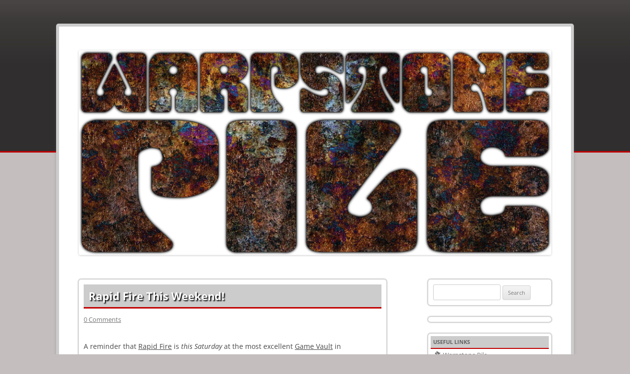

--- FILE ---
content_type: text/html; charset=UTF-8
request_url: https://www.warpstonepile.com/2010/01/rapid-fire-this-weekend.html
body_size: 37421
content:
<!DOCTYPE html>
<!--[if IE 7]>
<html class="ie ie7" lang="en-US">
<![endif]-->
<!--[if IE 8]>
<html class="ie ie8" lang="en-US">
<![endif]-->
<!--[if !(IE 7) | !(IE 8)  ]><!-->
<html lang="en-US">
    <!--<![endif]-->
    <head>
        <meta charset="UTF-8" />
        <meta name="viewport" content="width=device-width" />
        <title>Rapid Fire This Weekend! | Warpstone Pile</title>
        <link rel="profile" href="https://gmpg.org/xfn/11" />
        <link rel="pingback" href="https://www.warpstonepile.com/xmlrpc.php" />
                <!--[if lt IE 9]>
        <script src="https://www.warpstonepile.com/wp-content/themes/twentytwelve/js/html5.js" type="text/javascript"></script>
        <![endif]-->
        <meta name='robots' content='max-image-preview:large' />
<link rel='dns-prefetch' href='//secure.gravatar.com' />
<link rel='dns-prefetch' href='//stats.wp.com' />
<link rel='dns-prefetch' href='//v0.wordpress.com' />
<link rel='preconnect' href='//i0.wp.com' />
<link rel='preconnect' href='//c0.wp.com' />
<link rel="alternate" title="oEmbed (JSON)" type="application/json+oembed" href="https://www.warpstonepile.com/wp-json/oembed/1.0/embed?url=https%3A%2F%2Fwww.warpstonepile.com%2F2010%2F01%2Frapid-fire-this-weekend.html" />
<link rel="alternate" title="oEmbed (XML)" type="text/xml+oembed" href="https://www.warpstonepile.com/wp-json/oembed/1.0/embed?url=https%3A%2F%2Fwww.warpstonepile.com%2F2010%2F01%2Frapid-fire-this-weekend.html&#038;format=xml" />
<style id='wp-img-auto-sizes-contain-inline-css' type='text/css'>
img:is([sizes=auto i],[sizes^="auto," i]){contain-intrinsic-size:3000px 1500px}
/*# sourceURL=wp-img-auto-sizes-contain-inline-css */
</style>
<link rel='stylesheet' id='dashicons-css' href='https://c0.wp.com/c/6.9/wp-includes/css/dashicons.min.css' type='text/css' media='all' />
<link rel='stylesheet' id='menu-icons-extra-css' href='https://www.warpstonepile.com/wp-content/plugins/menu-icons/css/extra.min.css?ver=0.13.20' type='text/css' media='all' />
<style id='wp-emoji-styles-inline-css' type='text/css'>

	img.wp-smiley, img.emoji {
		display: inline !important;
		border: none !important;
		box-shadow: none !important;
		height: 1em !important;
		width: 1em !important;
		margin: 0 0.07em !important;
		vertical-align: -0.1em !important;
		background: none !important;
		padding: 0 !important;
	}
/*# sourceURL=wp-emoji-styles-inline-css */
</style>
<style id='wp-block-library-inline-css' type='text/css'>
:root{--wp-block-synced-color:#7a00df;--wp-block-synced-color--rgb:122,0,223;--wp-bound-block-color:var(--wp-block-synced-color);--wp-editor-canvas-background:#ddd;--wp-admin-theme-color:#007cba;--wp-admin-theme-color--rgb:0,124,186;--wp-admin-theme-color-darker-10:#006ba1;--wp-admin-theme-color-darker-10--rgb:0,107,160.5;--wp-admin-theme-color-darker-20:#005a87;--wp-admin-theme-color-darker-20--rgb:0,90,135;--wp-admin-border-width-focus:2px}@media (min-resolution:192dpi){:root{--wp-admin-border-width-focus:1.5px}}.wp-element-button{cursor:pointer}:root .has-very-light-gray-background-color{background-color:#eee}:root .has-very-dark-gray-background-color{background-color:#313131}:root .has-very-light-gray-color{color:#eee}:root .has-very-dark-gray-color{color:#313131}:root .has-vivid-green-cyan-to-vivid-cyan-blue-gradient-background{background:linear-gradient(135deg,#00d084,#0693e3)}:root .has-purple-crush-gradient-background{background:linear-gradient(135deg,#34e2e4,#4721fb 50%,#ab1dfe)}:root .has-hazy-dawn-gradient-background{background:linear-gradient(135deg,#faaca8,#dad0ec)}:root .has-subdued-olive-gradient-background{background:linear-gradient(135deg,#fafae1,#67a671)}:root .has-atomic-cream-gradient-background{background:linear-gradient(135deg,#fdd79a,#004a59)}:root .has-nightshade-gradient-background{background:linear-gradient(135deg,#330968,#31cdcf)}:root .has-midnight-gradient-background{background:linear-gradient(135deg,#020381,#2874fc)}:root{--wp--preset--font-size--normal:16px;--wp--preset--font-size--huge:42px}.has-regular-font-size{font-size:1em}.has-larger-font-size{font-size:2.625em}.has-normal-font-size{font-size:var(--wp--preset--font-size--normal)}.has-huge-font-size{font-size:var(--wp--preset--font-size--huge)}.has-text-align-center{text-align:center}.has-text-align-left{text-align:left}.has-text-align-right{text-align:right}.has-fit-text{white-space:nowrap!important}#end-resizable-editor-section{display:none}.aligncenter{clear:both}.items-justified-left{justify-content:flex-start}.items-justified-center{justify-content:center}.items-justified-right{justify-content:flex-end}.items-justified-space-between{justify-content:space-between}.screen-reader-text{border:0;clip-path:inset(50%);height:1px;margin:-1px;overflow:hidden;padding:0;position:absolute;width:1px;word-wrap:normal!important}.screen-reader-text:focus{background-color:#ddd;clip-path:none;color:#444;display:block;font-size:1em;height:auto;left:5px;line-height:normal;padding:15px 23px 14px;text-decoration:none;top:5px;width:auto;z-index:100000}html :where(.has-border-color){border-style:solid}html :where([style*=border-top-color]){border-top-style:solid}html :where([style*=border-right-color]){border-right-style:solid}html :where([style*=border-bottom-color]){border-bottom-style:solid}html :where([style*=border-left-color]){border-left-style:solid}html :where([style*=border-width]){border-style:solid}html :where([style*=border-top-width]){border-top-style:solid}html :where([style*=border-right-width]){border-right-style:solid}html :where([style*=border-bottom-width]){border-bottom-style:solid}html :where([style*=border-left-width]){border-left-style:solid}html :where(img[class*=wp-image-]){height:auto;max-width:100%}:where(figure){margin:0 0 1em}html :where(.is-position-sticky){--wp-admin--admin-bar--position-offset:var(--wp-admin--admin-bar--height,0px)}@media screen and (max-width:600px){html :where(.is-position-sticky){--wp-admin--admin-bar--position-offset:0px}}

/*# sourceURL=wp-block-library-inline-css */
</style><style id='global-styles-inline-css' type='text/css'>
:root{--wp--preset--aspect-ratio--square: 1;--wp--preset--aspect-ratio--4-3: 4/3;--wp--preset--aspect-ratio--3-4: 3/4;--wp--preset--aspect-ratio--3-2: 3/2;--wp--preset--aspect-ratio--2-3: 2/3;--wp--preset--aspect-ratio--16-9: 16/9;--wp--preset--aspect-ratio--9-16: 9/16;--wp--preset--color--black: #000000;--wp--preset--color--cyan-bluish-gray: #abb8c3;--wp--preset--color--white: #fff;--wp--preset--color--pale-pink: #f78da7;--wp--preset--color--vivid-red: #cf2e2e;--wp--preset--color--luminous-vivid-orange: #ff6900;--wp--preset--color--luminous-vivid-amber: #fcb900;--wp--preset--color--light-green-cyan: #7bdcb5;--wp--preset--color--vivid-green-cyan: #00d084;--wp--preset--color--pale-cyan-blue: #8ed1fc;--wp--preset--color--vivid-cyan-blue: #0693e3;--wp--preset--color--vivid-purple: #9b51e0;--wp--preset--color--blue: #21759b;--wp--preset--color--dark-gray: #444;--wp--preset--color--medium-gray: #9f9f9f;--wp--preset--color--light-gray: #e6e6e6;--wp--preset--gradient--vivid-cyan-blue-to-vivid-purple: linear-gradient(135deg,rgb(6,147,227) 0%,rgb(155,81,224) 100%);--wp--preset--gradient--light-green-cyan-to-vivid-green-cyan: linear-gradient(135deg,rgb(122,220,180) 0%,rgb(0,208,130) 100%);--wp--preset--gradient--luminous-vivid-amber-to-luminous-vivid-orange: linear-gradient(135deg,rgb(252,185,0) 0%,rgb(255,105,0) 100%);--wp--preset--gradient--luminous-vivid-orange-to-vivid-red: linear-gradient(135deg,rgb(255,105,0) 0%,rgb(207,46,46) 100%);--wp--preset--gradient--very-light-gray-to-cyan-bluish-gray: linear-gradient(135deg,rgb(238,238,238) 0%,rgb(169,184,195) 100%);--wp--preset--gradient--cool-to-warm-spectrum: linear-gradient(135deg,rgb(74,234,220) 0%,rgb(151,120,209) 20%,rgb(207,42,186) 40%,rgb(238,44,130) 60%,rgb(251,105,98) 80%,rgb(254,248,76) 100%);--wp--preset--gradient--blush-light-purple: linear-gradient(135deg,rgb(255,206,236) 0%,rgb(152,150,240) 100%);--wp--preset--gradient--blush-bordeaux: linear-gradient(135deg,rgb(254,205,165) 0%,rgb(254,45,45) 50%,rgb(107,0,62) 100%);--wp--preset--gradient--luminous-dusk: linear-gradient(135deg,rgb(255,203,112) 0%,rgb(199,81,192) 50%,rgb(65,88,208) 100%);--wp--preset--gradient--pale-ocean: linear-gradient(135deg,rgb(255,245,203) 0%,rgb(182,227,212) 50%,rgb(51,167,181) 100%);--wp--preset--gradient--electric-grass: linear-gradient(135deg,rgb(202,248,128) 0%,rgb(113,206,126) 100%);--wp--preset--gradient--midnight: linear-gradient(135deg,rgb(2,3,129) 0%,rgb(40,116,252) 100%);--wp--preset--font-size--small: 13px;--wp--preset--font-size--medium: 20px;--wp--preset--font-size--large: 36px;--wp--preset--font-size--x-large: 42px;--wp--preset--spacing--20: 0.44rem;--wp--preset--spacing--30: 0.67rem;--wp--preset--spacing--40: 1rem;--wp--preset--spacing--50: 1.5rem;--wp--preset--spacing--60: 2.25rem;--wp--preset--spacing--70: 3.38rem;--wp--preset--spacing--80: 5.06rem;--wp--preset--shadow--natural: 6px 6px 9px rgba(0, 0, 0, 0.2);--wp--preset--shadow--deep: 12px 12px 50px rgba(0, 0, 0, 0.4);--wp--preset--shadow--sharp: 6px 6px 0px rgba(0, 0, 0, 0.2);--wp--preset--shadow--outlined: 6px 6px 0px -3px rgb(255, 255, 255), 6px 6px rgb(0, 0, 0);--wp--preset--shadow--crisp: 6px 6px 0px rgb(0, 0, 0);}:where(.is-layout-flex){gap: 0.5em;}:where(.is-layout-grid){gap: 0.5em;}body .is-layout-flex{display: flex;}.is-layout-flex{flex-wrap: wrap;align-items: center;}.is-layout-flex > :is(*, div){margin: 0;}body .is-layout-grid{display: grid;}.is-layout-grid > :is(*, div){margin: 0;}:where(.wp-block-columns.is-layout-flex){gap: 2em;}:where(.wp-block-columns.is-layout-grid){gap: 2em;}:where(.wp-block-post-template.is-layout-flex){gap: 1.25em;}:where(.wp-block-post-template.is-layout-grid){gap: 1.25em;}.has-black-color{color: var(--wp--preset--color--black) !important;}.has-cyan-bluish-gray-color{color: var(--wp--preset--color--cyan-bluish-gray) !important;}.has-white-color{color: var(--wp--preset--color--white) !important;}.has-pale-pink-color{color: var(--wp--preset--color--pale-pink) !important;}.has-vivid-red-color{color: var(--wp--preset--color--vivid-red) !important;}.has-luminous-vivid-orange-color{color: var(--wp--preset--color--luminous-vivid-orange) !important;}.has-luminous-vivid-amber-color{color: var(--wp--preset--color--luminous-vivid-amber) !important;}.has-light-green-cyan-color{color: var(--wp--preset--color--light-green-cyan) !important;}.has-vivid-green-cyan-color{color: var(--wp--preset--color--vivid-green-cyan) !important;}.has-pale-cyan-blue-color{color: var(--wp--preset--color--pale-cyan-blue) !important;}.has-vivid-cyan-blue-color{color: var(--wp--preset--color--vivid-cyan-blue) !important;}.has-vivid-purple-color{color: var(--wp--preset--color--vivid-purple) !important;}.has-black-background-color{background-color: var(--wp--preset--color--black) !important;}.has-cyan-bluish-gray-background-color{background-color: var(--wp--preset--color--cyan-bluish-gray) !important;}.has-white-background-color{background-color: var(--wp--preset--color--white) !important;}.has-pale-pink-background-color{background-color: var(--wp--preset--color--pale-pink) !important;}.has-vivid-red-background-color{background-color: var(--wp--preset--color--vivid-red) !important;}.has-luminous-vivid-orange-background-color{background-color: var(--wp--preset--color--luminous-vivid-orange) !important;}.has-luminous-vivid-amber-background-color{background-color: var(--wp--preset--color--luminous-vivid-amber) !important;}.has-light-green-cyan-background-color{background-color: var(--wp--preset--color--light-green-cyan) !important;}.has-vivid-green-cyan-background-color{background-color: var(--wp--preset--color--vivid-green-cyan) !important;}.has-pale-cyan-blue-background-color{background-color: var(--wp--preset--color--pale-cyan-blue) !important;}.has-vivid-cyan-blue-background-color{background-color: var(--wp--preset--color--vivid-cyan-blue) !important;}.has-vivid-purple-background-color{background-color: var(--wp--preset--color--vivid-purple) !important;}.has-black-border-color{border-color: var(--wp--preset--color--black) !important;}.has-cyan-bluish-gray-border-color{border-color: var(--wp--preset--color--cyan-bluish-gray) !important;}.has-white-border-color{border-color: var(--wp--preset--color--white) !important;}.has-pale-pink-border-color{border-color: var(--wp--preset--color--pale-pink) !important;}.has-vivid-red-border-color{border-color: var(--wp--preset--color--vivid-red) !important;}.has-luminous-vivid-orange-border-color{border-color: var(--wp--preset--color--luminous-vivid-orange) !important;}.has-luminous-vivid-amber-border-color{border-color: var(--wp--preset--color--luminous-vivid-amber) !important;}.has-light-green-cyan-border-color{border-color: var(--wp--preset--color--light-green-cyan) !important;}.has-vivid-green-cyan-border-color{border-color: var(--wp--preset--color--vivid-green-cyan) !important;}.has-pale-cyan-blue-border-color{border-color: var(--wp--preset--color--pale-cyan-blue) !important;}.has-vivid-cyan-blue-border-color{border-color: var(--wp--preset--color--vivid-cyan-blue) !important;}.has-vivid-purple-border-color{border-color: var(--wp--preset--color--vivid-purple) !important;}.has-vivid-cyan-blue-to-vivid-purple-gradient-background{background: var(--wp--preset--gradient--vivid-cyan-blue-to-vivid-purple) !important;}.has-light-green-cyan-to-vivid-green-cyan-gradient-background{background: var(--wp--preset--gradient--light-green-cyan-to-vivid-green-cyan) !important;}.has-luminous-vivid-amber-to-luminous-vivid-orange-gradient-background{background: var(--wp--preset--gradient--luminous-vivid-amber-to-luminous-vivid-orange) !important;}.has-luminous-vivid-orange-to-vivid-red-gradient-background{background: var(--wp--preset--gradient--luminous-vivid-orange-to-vivid-red) !important;}.has-very-light-gray-to-cyan-bluish-gray-gradient-background{background: var(--wp--preset--gradient--very-light-gray-to-cyan-bluish-gray) !important;}.has-cool-to-warm-spectrum-gradient-background{background: var(--wp--preset--gradient--cool-to-warm-spectrum) !important;}.has-blush-light-purple-gradient-background{background: var(--wp--preset--gradient--blush-light-purple) !important;}.has-blush-bordeaux-gradient-background{background: var(--wp--preset--gradient--blush-bordeaux) !important;}.has-luminous-dusk-gradient-background{background: var(--wp--preset--gradient--luminous-dusk) !important;}.has-pale-ocean-gradient-background{background: var(--wp--preset--gradient--pale-ocean) !important;}.has-electric-grass-gradient-background{background: var(--wp--preset--gradient--electric-grass) !important;}.has-midnight-gradient-background{background: var(--wp--preset--gradient--midnight) !important;}.has-small-font-size{font-size: var(--wp--preset--font-size--small) !important;}.has-medium-font-size{font-size: var(--wp--preset--font-size--medium) !important;}.has-large-font-size{font-size: var(--wp--preset--font-size--large) !important;}.has-x-large-font-size{font-size: var(--wp--preset--font-size--x-large) !important;}
/*# sourceURL=global-styles-inline-css */
</style>

<style id='classic-theme-styles-inline-css' type='text/css'>
/*! This file is auto-generated */
.wp-block-button__link{color:#fff;background-color:#32373c;border-radius:9999px;box-shadow:none;text-decoration:none;padding:calc(.667em + 2px) calc(1.333em + 2px);font-size:1.125em}.wp-block-file__button{background:#32373c;color:#fff;text-decoration:none}
/*# sourceURL=/wp-includes/css/classic-themes.min.css */
</style>
<link rel='stylesheet' id='social-widget-css' href='https://www.warpstonepile.com/wp-content/plugins/social-media-widget/social_widget.css?ver=44d5060c2d1be6a6b56c73c05af0a2d9' type='text/css' media='all' />
<link rel='stylesheet' id='twentytwelve-fonts-css' href='https://www.warpstonepile.com/wp-content/themes/twentytwelve/fonts/font-open-sans.css?ver=20230328' type='text/css' media='all' />
<link rel='stylesheet' id='twentytwelve-style-css' href='https://www.warpstonepile.com/wp-content/themes/blocomo/style.css?ver=20250715' type='text/css' media='all' />
<link rel='stylesheet' id='twentytwelve-block-style-css' href='https://www.warpstonepile.com/wp-content/themes/twentytwelve/css/blocks.css?ver=20240812' type='text/css' media='all' />
<link rel='stylesheet' id='slb_core-css' href='https://www.warpstonepile.com/wp-content/plugins/simple-lightbox/client/css/app.css?ver=2.9.4' type='text/css' media='all' />
<link rel='stylesheet' id='sharedaddy-css' href='https://c0.wp.com/p/jetpack/15.4/modules/sharedaddy/sharing.css' type='text/css' media='all' />
<link rel='stylesheet' id='social-logos-css' href='https://c0.wp.com/p/jetpack/15.4/_inc/social-logos/social-logos.min.css' type='text/css' media='all' />
<script type="text/javascript" src="https://c0.wp.com/c/6.9/wp-includes/js/jquery/jquery.min.js" id="jquery-core-js"></script>
<script type="text/javascript" src="https://c0.wp.com/c/6.9/wp-includes/js/jquery/jquery-migrate.min.js" id="jquery-migrate-js"></script>
<script type="text/javascript" src="https://www.warpstonepile.com/wp-content/themes/twentytwelve/js/navigation.js?ver=20250303" id="twentytwelve-navigation-js" defer="defer" data-wp-strategy="defer"></script>
<link rel="https://api.w.org/" href="https://www.warpstonepile.com/wp-json/" /><link rel="alternate" title="JSON" type="application/json" href="https://www.warpstonepile.com/wp-json/wp/v2/posts/290" /><link rel="canonical" href="https://www.warpstonepile.com/2010/01/rapid-fire-this-weekend.html" />
	<style>img#wpstats{display:none}</style>
		<meta property="fediverse:creator" name="fediverse:creator" content="rush@www.warpstonepile.com" />
<link rel="me" href="https://warhammer.social/@rushputin" />
	<style type="text/css" id="twentytwelve-header-css">
		.site-title,
	.site-description {
		position: absolute;
		clip-path: inset(50%);
	}
			</style>
	
<link rel="alternate" title="ActivityPub (JSON)" type="application/activity+json" href="https://www.warpstonepile.com/2010/01/rapid-fire-this-weekend.html" />

<!-- Jetpack Open Graph Tags -->
<meta property="og:type" content="article" />
<meta property="og:title" content="Rapid Fire This Weekend!" />
<meta property="og:url" content="https://www.warpstonepile.com/2010/01/rapid-fire-this-weekend.html" />
<meta property="og:description" content="A reminder that Rapid Fire is this Saturday at the most excellent Game Vault in Fredericksburg, VA.If you&#8217;re in the area, you should come!  It&#8217;ll be fun!" />
<meta property="article:published_time" content="2010-01-18T11:51:00+00:00" />
<meta property="article:modified_time" content="2013-06-12T14:42:26+00:00" />
<meta property="og:site_name" content="Warpstone Pile" />
<meta property="og:image" content="https://i0.wp.com/www.warpstonepile.com/wp-content/uploads/2020/09/image.jpg?fit=640%2C640&#038;ssl=1" />
<meta property="og:image:width" content="640" />
<meta property="og:image:height" content="640" />
<meta property="og:image:alt" content="" />
<meta property="og:locale" content="en_US" />
<meta name="twitter:site" content="@Rushputin" />
<meta name="twitter:text:title" content="Rapid Fire This Weekend!" />
<meta name="twitter:image" content="https://i0.wp.com/www.warpstonepile.com/wp-content/uploads/2020/09/image.jpg?fit=240%2C240&amp;ssl=1" />
<meta name="twitter:card" content="summary" />

<!-- End Jetpack Open Graph Tags -->
<link rel="icon" href="https://i0.wp.com/www.warpstonepile.com/wp-content/uploads/2020/09/image.jpg?fit=32%2C32&#038;ssl=1" sizes="32x32" />
<link rel="icon" href="https://i0.wp.com/www.warpstonepile.com/wp-content/uploads/2020/09/image.jpg?fit=192%2C192&#038;ssl=1" sizes="192x192" />
<link rel="apple-touch-icon" href="https://i0.wp.com/www.warpstonepile.com/wp-content/uploads/2020/09/image.jpg?fit=180%2C180&#038;ssl=1" />
<meta name="msapplication-TileImage" content="https://i0.wp.com/www.warpstonepile.com/wp-content/uploads/2020/09/image.jpg?fit=270%2C270&#038;ssl=1" />
		<style type="text/css" id="wp-custom-css">
			/*
Welcome to Custom CSS!

CSS (Cascading Style Sheets) is a kind of code that tells the browser how
to render a web page. You may delete these comments and get started with
your customizations.

By default, your stylesheet will be loaded after the theme stylesheets,
which means that your rules can take precedence and override the theme CSS
rules. Just write here what you want to change, you don't need to copy all
your theme's stylesheet content.
*/
/* ========================================= */
div.socialmedia-buttons {
	text-align: center;
}

div.textwidget>ul.networksWidget {
	text-align: center !important;
	padding: 10px 0 0 !important;
}

ul.networksWidget, 
ul.networksWidget li {
	list-style-type: none !important;
	padding: 0;
	margin: 0 !important;
}

.entry-content div a img,
.entry-content p img,
.entry-content p a img {
	margin-left: auto;
	margin-right: auto;
	display: block;
}

header.site-header hgroup,
header.site-header nav {
	display: none;
}

blockquote {
	margin: 1em 0;
}

.entry-content p {
	margin: 1.5em 0;
}

.entry-content h1, 
.entry-content h2, 
.entry-content h3, 
.entry-content h4, 
.entry-content h5, 
.entry-content h6 {
	font-weight: bold !important;
	padding: 5px;
}

h1.entry-title {
	color: white;
	font-size: 45px;
	font-weight: bolder !important;
	text-shadow: black .1em .1em .1em !important;
}

h1.entry-title a {
	color: white;
}

h1.entry-title a:hover {
	color: white;
	text-decoration: underline;
}

.tagcloud {
	text-align: center;
}

#secondary aside ul, 
#secondary aside form {
	background-color: transparent;
}

.widget-area .widget a {
	text-decoration: none;
}		</style>
		    <link rel='stylesheet' id='js-archive-list-css' href='https://www.warpstonepile.com/wp-content/plugins/jquery-archive-list-widget/assets/css/jal.css?ver=6.1.7' type='text/css' media='all' />
<link rel='stylesheet' id='goodreads-widget-css' href='https://c0.wp.com/p/jetpack/15.4/modules/widgets/goodreads/css/goodreads.css' type='text/css' media='all' />
</head>

    <body data-rsssl=1 class="wp-singular post-template-default single single-post postid-290 single-format-standard wp-embed-responsive wp-theme-twentytwelve wp-child-theme-blocomo custom-font-enabled single-author">
        <div id="page" class="hfeed site">
            <header id="masthead" class="site-header" role="banner">
                <hgroup>
                    <h1 class="site-title"><a href="https://www.warpstonepile.com/" title="Warpstone Pile" rel="home">Warpstone Pile</a></h1>
                    <h2 class="site-description">The TIGER-FORCE at the core of all things!</h2>
                </hgroup>

                                    <a href="https://www.warpstonepile.com/"><img src="https://www.warpstonepile.com/wp-content/uploads/2020/08/cropped-Warpstone-Pile-Logo.png" class="header-image" width="1000" height="433" alt="" /></a>
                
                <nav id="site-navigation" class="main-navigation" role="navigation">
                    <button class="menu-toggle"><h3>Menu</h3></button>
                    <a class="assistive-text" href="#content" title="Skip to content">Skip to content</a>
                    <div class="nav-menu"><ul>
<li ><a href="https://www.warpstonepile.com/">Home</a></li><li class="page_item page-item-4345"><a href="https://www.warpstonepile.com/gallery-aeronautica-imperialis">Gallery: Aeronautica Imperialis</a></li>
<li class="page_item page-item-4347"><a href="https://www.warpstonepile.com/gallery-battletech">Gallery: Battletech</a></li>
<li class="page_item page-item-3987"><a href="https://www.warpstonepile.com/gallery-bushido">Gallery: Bushido</a></li>
<li class="page_item page-item-3994"><a href="https://www.warpstonepile.com/gallery-combined-army">Gallery: Combined Army</a></li>
<li class="page_item page-item-3985"><a href="https://www.warpstonepile.com/gallery-crimson-fists">Gallery: Crimson Fists</a></li>
<li class="page_item page-item-5904"><a href="https://www.warpstonepile.com/gallery-cyberpunk-red-combat-zone">Gallery: Cyberpunk RED: Combat Zone</a></li>
<li class="page_item page-item-4597"><a href="https://www.warpstonepile.com/gallery-genestealer-cults">Gallery: Genestealer Cults</a></li>
<li class="page_item page-item-5590"><a href="https://www.warpstonepile.com/gallery-gloomspite-gitz">Gallery: Gloomspite Gitz</a></li>
<li class="page_item page-item-4406"><a href="https://www.warpstonepile.com/gallery-heavy-gear">Gallery: Heavy Gear</a></li>
<li class="page_item page-item-4263"><a href="https://www.warpstonepile.com/gallery-kryptboyz">Gallery: Kryptboyz</a></li>
<li class="page_item page-item-4626"><a href="https://www.warpstonepile.com/gallery-masters-of-the-universe">Gallery: Masters of the Universe</a></li>
<li class="page_item page-item-4705"><a href="https://www.warpstonepile.com/gallery-middle-earth">Gallery: Middle-Earth</a></li>
<li class="page_item page-item-5241"><a href="https://www.warpstonepile.com/gallery-minotaurs">Gallery: Minotaurs</a></li>
<li class="page_item page-item-3951"><a href="https://www.warpstonepile.com/gallery-necromunda">Gallery: Necromunda</a></li>
<li class="page_item page-item-4941"><a href="https://www.warpstonepile.com/gallery-necrons">Gallery: Necrons</a></li>
<li class="page_item page-item-3958"><a href="https://www.warpstonepile.com/gallery-ogor-mawtribes">Gallery: Ogor Mawtribes</a></li>
<li class="page_item page-item-3980"><a href="https://www.warpstonepile.com/gallery-skaven-saga">Gallery: Skaven (Saga: Age of Magic)</a></li>
<li class="page_item page-item-4279"><a href="https://www.warpstonepile.com/gallery-sons-of-behemat">Gallery: Sons of Behemat</a></li>
<li class="page_item page-item-4835"><a href="https://www.warpstonepile.com/gallery-stormcast-eternals">Gallery: Stormcast Eternals</a></li>
<li class="page_item page-item-5528"><a href="https://www.warpstonepile.com/gallery-tag-raid">Gallery: TAG Raid</a></li>
<li class="page_item page-item-5217"><a href="https://www.warpstonepile.com/gallery-tyranids">Gallery: Tyranids</a></li>
<li class="page_item page-item-4711"><a href="https://www.warpstonepile.com/gallery-warcry">Gallery: Warcry</a></li>
<li class="page_item page-item-4001"><a href="https://www.warpstonepile.com/gallery-underworlds">Gallery: Warhammer Underworlds</a></li>
<li class="page_item page-item-5520"><a href="https://www.warpstonepile.com/gallery-warhammer-underworlds-chaos">Gallery: Warhammer Underworlds &#8211; Chaos</a></li>
<li class="page_item page-item-5514"><a href="https://www.warpstonepile.com/gallery-warhammer-underworlds-death">Gallery: Warhammer Underworlds &#8211; Death</a></li>
<li class="page_item page-item-5516"><a href="https://www.warpstonepile.com/gallery-warhammer-underworlds-destruction">Gallery: Warhammer Underworlds &#8211; Destruction</a></li>
<li class="page_item page-item-5511"><a href="https://www.warpstonepile.com/gallery-warhammer-underworlds-order">Gallery: Warhammer Underworlds &#8211; Order</a></li>
<li class="page_item page-item-3998"><a href="https://www.warpstonepile.com/gallery-yu-jing">Gallery: Yu Jing</a></li>
</ul></div>
                </nav><!-- #site-navigation -->		
            </header><!-- #masthead -->

            <div id="main" class="wrapper">
	<div id="primary" class="site-content">
		<div id="content" role="main">

			
				
	<article id="post-290" class="post-290 post type-post status-publish format-standard hentry category-warpstonepile tag-gaming tag-warhammer-40k">
				<header class="entry-header">
			
						<h1 class="entry-title">Rapid Fire This Weekend!</h1>
										<div class="comments-link">
					<a href="https://www.warpstonepile.com/2010/01/rapid-fire-this-weekend.html#respond"><span class="dsq-postid" data-dsqidentifier="290 https://www.warpstonepile.com/?p=290"><span class="leave-reply">Leave a reply</span></span></a>				</div><!-- .comments-link -->
					</header><!-- .entry-header -->

				<div class="entry-content">
			<p>A reminder that <a href="http://warpstonepile.blogspot.com/2009/12/rapid-fire-2010.html">Rapid Fire</a> is <i>this Saturday</i> at the most excellent <a href="http://www.thegamevault.net/">Game Vault</a> in Fredericksburg, VA.</p>
<p>If you&#8217;re in the area, you should come!  It&#8217;ll be fun!</p>
<div class="sharedaddy sd-sharing-enabled"><div class="robots-nocontent sd-block sd-social sd-social-icon sd-sharing"><h3 class="sd-title">Share!</h3><div class="sd-content"><ul><li class="share-facebook"><a rel="nofollow noopener noreferrer"
				data-shared="sharing-facebook-290"
				class="share-facebook sd-button share-icon no-text"
				href="https://www.warpstonepile.com/2010/01/rapid-fire-this-weekend.html?share=facebook"
				target="_blank"
				aria-labelledby="sharing-facebook-290"
				>
				<span id="sharing-facebook-290" hidden>Click to share on Facebook (Opens in new window)</span>
				<span>Facebook</span>
			</a></li><li class="share-twitter"><a rel="nofollow noopener noreferrer"
				data-shared="sharing-twitter-290"
				class="share-twitter sd-button share-icon no-text"
				href="https://www.warpstonepile.com/2010/01/rapid-fire-this-weekend.html?share=twitter"
				target="_blank"
				aria-labelledby="sharing-twitter-290"
				>
				<span id="sharing-twitter-290" hidden>Click to share on X (Opens in new window)</span>
				<span>X</span>
			</a></li><li class="share-tumblr"><a rel="nofollow noopener noreferrer"
				data-shared="sharing-tumblr-290"
				class="share-tumblr sd-button share-icon no-text"
				href="https://www.warpstonepile.com/2010/01/rapid-fire-this-weekend.html?share=tumblr"
				target="_blank"
				aria-labelledby="sharing-tumblr-290"
				>
				<span id="sharing-tumblr-290" hidden>Click to share on Tumblr (Opens in new window)</span>
				<span>Tumblr</span>
			</a></li><li class="share-reddit"><a rel="nofollow noopener noreferrer"
				data-shared="sharing-reddit-290"
				class="share-reddit sd-button share-icon no-text"
				href="https://www.warpstonepile.com/2010/01/rapid-fire-this-weekend.html?share=reddit"
				target="_blank"
				aria-labelledby="sharing-reddit-290"
				>
				<span id="sharing-reddit-290" hidden>Click to share on Reddit (Opens in new window)</span>
				<span>Reddit</span>
			</a></li><li class="share-pocket"><a rel="nofollow noopener noreferrer"
				data-shared="sharing-pocket-290"
				class="share-pocket sd-button share-icon no-text"
				href="https://www.warpstonepile.com/2010/01/rapid-fire-this-weekend.html?share=pocket"
				target="_blank"
				aria-labelledby="sharing-pocket-290"
				>
				<span id="sharing-pocket-290" hidden>Click to share on Pocket (Opens in new window)</span>
				<span>Pocket</span>
			</a></li><li class="share-print"><a rel="nofollow noopener noreferrer"
				data-shared="sharing-print-290"
				class="share-print sd-button share-icon no-text"
				href="https://www.warpstonepile.com/2010/01/rapid-fire-this-weekend.html#print?share=print"
				target="_blank"
				aria-labelledby="sharing-print-290"
				>
				<span id="sharing-print-290" hidden>Click to print (Opens in new window)</span>
				<span>Print</span>
			</a></li><li class="share-end"></li></ul></div></div></div>					</div><!-- .entry-content -->
		
		<footer class="entry-meta">
			This entry was posted in <a href="https://www.warpstonepile.com/category/warpstonepile" rel="category tag">Warpstone Pile</a> and tagged <a href="https://www.warpstonepile.com/tag/gaming" rel="tag">gaming</a>, <a href="https://www.warpstonepile.com/tag/warhammer-40k" rel="tag">Warhammer 40K</a> on <a href="https://www.warpstonepile.com/2010/01/rapid-fire-this-weekend.html" title="11:51 am" rel="bookmark"><time class="entry-date" datetime="2010-01-18T11:51:00-04:00">2010-01-18</time></a><span class="by-author"> by <span class="author vcard"><a class="url fn n" href="https://www.warpstonepile.com/author/rush" title="View all posts by Rushputin" rel="author">Rushputin</a></span></span>.								</footer><!-- .entry-meta -->
	</article><!-- #post -->

				<nav class="nav-single">
					<h3 class="assistive-text">Post navigation</h3>
					<span class="nav-previous"><a href="https://www.warpstonepile.com/2010/01/painting-progress-20100118.html" rel="prev"><span class="meta-nav">&larr;</span> Painting Progress &#8211; 20100118</a></span>
					<span class="nav-next"><a href="https://www.warpstonepile.com/2010/01/in-case-you-were-wondering.html" rel="next">In case you were wondering? <span class="meta-nav">&rarr;</span></a></span>
				</nav><!-- .nav-single -->

				
<div id="disqus_thread"></div>

			
		</div><!-- #content -->
	</div><!-- #primary -->


			<div id="secondary" class="widget-area" role="complementary">
			<aside id="search-2" class="widget widget_search"><form role="search" method="get" id="searchform" class="searchform" action="https://www.warpstonepile.com/">
				<div>
					<label class="screen-reader-text" for="s">Search for:</label>
					<input type="text" value="" name="s" id="s" />
					<input type="submit" id="searchsubmit" value="Search" />
				</div>
			</form></aside><aside id="custom_html-2" class="widget_text widget widget_custom_html"><div class="textwidget custom-html-widget"><img data-recalc-dims="1" src="https://i0.wp.com/www.warpstonepile.com/wp-content/uploads/2017/06/WarpStone-Pile-Retro-Logo.png?w=625&#038;ssl=1" style="visibility: hidden; display:none;"/></div></aside><aside id="nav_menu-3" class="widget widget_nav_menu"><h3 class="widget-title">Useful Links</h3><div class="menu-useful-links-container"><ul id="menu-useful-links" class="menu"><li id="menu-item-956" class="menu-item menu-item-type-taxonomy menu-item-object-category current-post-ancestor current-menu-parent current-post-parent menu-item-has-children menu-item-956"><a href="https://www.warpstonepile.com/category/warpstonepile"><i class="_mi _before dashicons dashicons-admin-appearance" aria-hidden="true"></i><span>Warpstone Pile</span></a>
<ul class="sub-menu">
	<li id="menu-item-3026" class="menu-item menu-item-type-custom menu-item-object-custom menu-item-3026"><a href="//www.warpstonepile.com/2017/10/1-72.html"><i class="_mi _before dashicons dashicons-warning" aria-hidden="true"></i><span>1:72 vs 28mm</span></a></li>
</ul>
</li>
<li id="menu-item-2014" class="menu-item menu-item-type-custom menu-item-object-custom menu-item-has-children menu-item-2014"><a>Resources</a>
<ul class="sub-menu">
	<li id="menu-item-1330" class="menu-item menu-item-type-custom menu-item-object-custom menu-item-1330"><a href="//rushput.in/HobbyStatusSheet"><i class="_mi _before dashicons dashicons-chart-line" aria-hidden="true"></i><span>Hobby Status Tracker</span></a></li>
	<li id="menu-item-2949" class="menu-item menu-item-type-custom menu-item-object-custom menu-item-2949"><a href="//www.warpstonepile.com/visibility-arc-templates"><i class="_mi _before dashicons dashicons-rss" aria-hidden="true"></i><span>Visibility Arc Templates</span></a></li>
	<li id="menu-item-2376" class="menu-item menu-item-type-custom menu-item-object-custom menu-item-2376"><a href="https://drive.google.com/open?id=1E3uRvkrSJpRi71R-hSVD9ApWjviL55BKxKXBt2DquBc"><i class="_mi _before dashicons dashicons-welcome-view-site" aria-hidden="true"></i><span>40K Black Ops</span></a></li>
	<li id="menu-item-2280" class="menu-item menu-item-type-custom menu-item-object-custom menu-item-2280"><a href="//www.warpstonepile.com/wp-content/uploads/2016/08/Frostgrave-TheConfluenceGameDay_1.0.pdf"><i class="_mi _before dashicons dashicons-editor-kitchensink" aria-hidden="true"></i><span>Frostgrave &#8211; The Confluence</span></a></li>
	<li id="menu-item-2013" class="menu-item menu-item-type-custom menu-item-object-custom menu-item-2013"><a href="http://rushput.in/WWIBoltAction"><i class="_mi _before dashicons dashicons-media-document" aria-hidden="true"></i><span>Bolt Action WWI Rules</span></a></li>
</ul>
</li>
</ul></div></aside><aside id="nav_menu-4" class="widget widget_nav_menu"><h3 class="widget-title">Image Galleries</h3><div class="menu-image-galleries-container"><ul id="menu-image-galleries" class="menu"><li id="menu-item-4350" class="menu-item menu-item-type-post_type menu-item-object-page menu-item-4350"><a href="https://www.warpstonepile.com/gallery-aeronautica-imperialis"><i class="_mi _before dashicons dashicons-format-gallery" aria-hidden="true"></i><span>Aeronautica Imperialis</span></a></li>
<li id="menu-item-3989" class="menu-item menu-item-type-custom menu-item-object-custom menu-item-has-children menu-item-3989"><a>Age of Sigmar</a>
<ul class="sub-menu">
	<li id="menu-item-5595" class="menu-item menu-item-type-custom menu-item-object-custom menu-item-has-children menu-item-5595"><a>Chaos</a>
	<ul class="sub-menu">
		<li id="menu-item-3992" class="menu-item menu-item-type-post_type menu-item-object-page menu-item-3992"><a href="https://www.warpstonepile.com/gallery-skaven-saga"><i class="_mi _before dashicons dashicons-format-gallery" aria-hidden="true"></i><span>Skaven</span></a></li>
	</ul>
</li>
	<li id="menu-item-5593" class="menu-item menu-item-type-custom menu-item-object-custom menu-item-has-children menu-item-5593"><a>Destruction</a>
	<ul class="sub-menu">
		<li id="menu-item-5592" class="menu-item menu-item-type-post_type menu-item-object-page menu-item-5592"><a href="https://www.warpstonepile.com/gallery-gloomspite-gitz"><i class="_mi _before dashicons dashicons-format-gallery" aria-hidden="true"></i><span>Gloomspite Gitz</span></a></li>
		<li id="menu-item-4266" class="menu-item menu-item-type-post_type menu-item-object-page menu-item-4266"><a href="https://www.warpstonepile.com/gallery-kryptboyz"><i class="_mi _before dashicons dashicons-format-gallery" aria-hidden="true"></i><span>Kryptboyz</span></a></li>
		<li id="menu-item-3960" class="menu-item menu-item-type-post_type menu-item-object-page menu-item-3960"><a href="https://www.warpstonepile.com/gallery-ogor-mawtribes"><i class="_mi _before dashicons dashicons-format-gallery" aria-hidden="true"></i><span>Ogor Mawtribes</span></a></li>
		<li id="menu-item-4281" class="menu-item menu-item-type-post_type menu-item-object-page menu-item-4281"><a href="https://www.warpstonepile.com/gallery-sons-of-behemat"><i class="_mi _before dashicons dashicons-format-gallery" aria-hidden="true"></i><span>Sons of Behemat</span></a></li>
	</ul>
</li>
	<li id="menu-item-5594" class="menu-item menu-item-type-custom menu-item-object-custom menu-item-has-children menu-item-5594"><a>Order</a>
	<ul class="sub-menu">
		<li id="menu-item-4837" class="menu-item menu-item-type-post_type menu-item-object-page menu-item-4837"><a href="https://www.warpstonepile.com/gallery-stormcast-eternals"><i class="_mi _before dashicons dashicons-format-gallery" aria-hidden="true"></i><span>Stormcast Eternals</span></a></li>
	</ul>
</li>
	<li id="menu-item-4713" class="menu-item menu-item-type-post_type menu-item-object-page menu-item-4713"><a href="https://www.warpstonepile.com/gallery-warcry"><i class="_mi _before dashicons dashicons-format-gallery" aria-hidden="true"></i><span>Warcry</span></a></li>
</ul>
</li>
<li id="menu-item-4349" class="menu-item menu-item-type-post_type menu-item-object-page menu-item-4349"><a href="https://www.warpstonepile.com/gallery-battletech"><i class="_mi _before dashicons dashicons-format-gallery" aria-hidden="true"></i><span>Battletech</span></a></li>
<li id="menu-item-3990" class="menu-item menu-item-type-post_type menu-item-object-page menu-item-3990"><a href="https://www.warpstonepile.com/gallery-bushido"><i class="_mi _before dashicons dashicons-format-gallery" aria-hidden="true"></i><span>Bushido</span></a></li>
<li id="menu-item-5906" class="menu-item menu-item-type-post_type menu-item-object-page menu-item-5906"><a href="https://www.warpstonepile.com/gallery-cyberpunk-red-combat-zone"><i class="_mi _before dashicons dashicons-format-gallery" aria-hidden="true"></i><span>Cyberpunk RED: Combat Zone</span></a></li>
<li id="menu-item-4408" class="menu-item menu-item-type-post_type menu-item-object-page menu-item-4408"><a href="https://www.warpstonepile.com/gallery-heavy-gear"><i class="_mi _before dashicons dashicons-format-gallery" aria-hidden="true"></i><span>Heavy Gear</span></a></li>
<li id="menu-item-3996" class="menu-item menu-item-type-custom menu-item-object-custom menu-item-has-children menu-item-3996"><a>Infinity</a>
<ul class="sub-menu">
	<li id="menu-item-3997" class="menu-item menu-item-type-post_type menu-item-object-page menu-item-3997"><a href="https://www.warpstonepile.com/gallery-combined-army"><i class="_mi _before dashicons dashicons-format-gallery" aria-hidden="true"></i><span>Combined Army</span></a></li>
	<li id="menu-item-4000" class="menu-item menu-item-type-post_type menu-item-object-page menu-item-4000"><a href="https://www.warpstonepile.com/gallery-yu-jing"><i class="_mi _before dashicons dashicons-format-gallery" aria-hidden="true"></i><span>Yu Jing</span></a></li>
	<li id="menu-item-5530" class="menu-item menu-item-type-post_type menu-item-object-page menu-item-5530"><a href="https://www.warpstonepile.com/gallery-tag-raid"><i class="_mi _before dashicons dashicons-format-gallery" aria-hidden="true"></i><span>TAG Raid</span></a></li>
</ul>
</li>
<li id="menu-item-4628" class="menu-item menu-item-type-post_type menu-item-object-page menu-item-4628"><a href="https://www.warpstonepile.com/gallery-masters-of-the-universe"><i class="_mi _before dashicons dashicons-format-gallery" aria-hidden="true"></i><span>Masters of the Universe</span></a></li>
<li id="menu-item-4709" class="menu-item menu-item-type-post_type menu-item-object-page menu-item-4709"><a href="https://www.warpstonepile.com/gallery-middle-earth"><i class="_mi _before dashicons dashicons-format-gallery" aria-hidden="true"></i><span>Middle-Earth</span></a></li>
<li id="menu-item-3956" class="menu-item menu-item-type-post_type menu-item-object-page menu-item-3956"><a href="https://www.warpstonepile.com/gallery-necromunda"><i class="_mi _before dashicons dashicons-format-gallery" aria-hidden="true"></i><span>Necromunda</span></a></li>
<li id="menu-item-3993" class="menu-item menu-item-type-custom menu-item-object-custom menu-item-has-children menu-item-3993"><a>Warhammer 40K</a>
<ul class="sub-menu">
	<li id="menu-item-3991" class="menu-item menu-item-type-post_type menu-item-object-page menu-item-3991"><a href="https://www.warpstonepile.com/gallery-crimson-fists"><i class="_mi _before dashicons dashicons-format-gallery" aria-hidden="true"></i><span>Crimson Fists</span></a></li>
	<li id="menu-item-4599" class="menu-item menu-item-type-post_type menu-item-object-page menu-item-4599"><a href="https://www.warpstonepile.com/gallery-genestealer-cults"><i class="_mi _before dashicons dashicons-format-gallery" aria-hidden="true"></i><span>Genestealer Cults</span></a></li>
	<li id="menu-item-5243" class="menu-item menu-item-type-post_type menu-item-object-page menu-item-5243"><a href="https://www.warpstonepile.com/gallery-minotaurs"><i class="_mi _before dashicons dashicons-format-gallery" aria-hidden="true"></i><span>Minotaurs</span></a></li>
	<li id="menu-item-4943" class="menu-item menu-item-type-post_type menu-item-object-page menu-item-4943"><a href="https://www.warpstonepile.com/gallery-necrons"><i class="_mi _before dashicons dashicons-format-gallery" aria-hidden="true"></i><span>Necrons</span></a></li>
	<li id="menu-item-5219" class="menu-item menu-item-type-post_type menu-item-object-page menu-item-5219"><a href="https://www.warpstonepile.com/gallery-tyranids"><i class="_mi _before dashicons dashicons-format-gallery" aria-hidden="true"></i><span>Tyranids</span></a></li>
</ul>
</li>
<li id="menu-item-5527" class="menu-item menu-item-type-custom menu-item-object-custom menu-item-has-children menu-item-5527"><a>Warhammer Underworlds</a>
<ul class="sub-menu">
	<li id="menu-item-5523" class="menu-item menu-item-type-post_type menu-item-object-page menu-item-5523"><a href="https://www.warpstonepile.com/gallery-warhammer-underworlds-chaos"><i class="_mi _before dashicons dashicons-format-gallery" aria-hidden="true"></i><span>Chaos</span></a></li>
	<li id="menu-item-5525" class="menu-item menu-item-type-post_type menu-item-object-page menu-item-5525"><a href="https://www.warpstonepile.com/gallery-warhammer-underworlds-death"><i class="_mi _before dashicons dashicons-format-gallery" aria-hidden="true"></i><span>Death</span></a></li>
	<li id="menu-item-5524" class="menu-item menu-item-type-post_type menu-item-object-page menu-item-5524"><a href="https://www.warpstonepile.com/gallery-warhammer-underworlds-destruction"><i class="_mi _before dashicons dashicons-format-gallery" aria-hidden="true"></i><span>Destruction</span></a></li>
	<li id="menu-item-5526" class="menu-item menu-item-type-post_type menu-item-object-page menu-item-5526"><a href="https://www.warpstonepile.com/gallery-warhammer-underworlds-order"><i class="_mi _before dashicons dashicons-format-gallery" aria-hidden="true"></i><span>Order</span></a></li>
</ul>
</li>
</ul></div></aside><aside id="social-widget-2" class="widget Social_Widget"><div class="socialmedia-buttons smw_center"><a href="https://www.warpstonepile.com/feed/" rel="nofollow" target="_blank"><img width="24" height="24" src="https://www.warpstonepile.com/wp-content/plugins/social-media-widget/images/default/32/rss.png" 
				alt="RSS" 
				title="Follow Me on RSS" style="opacity: 0.8; -moz-opacity: 0.8;" class="fade" /></a><a href="https://www.goodreads.com/user/show/42669462-richard" rel="nofollow" target="_blank"><img width="24" height="24" src="https://www.warpstonepile.com/wp-content/plugins/social-media-widget/images/default/32/goodreads.png" 
				alt="Follow Me on Goodreads" 
				title="Follow Me on Goodreads" style="opacity: 0.8; -moz-opacity: 0.8;" class="fade" /></a><a href="https://www.thingiverse.com/rushputin/about" rel="nofollow" target="_blank"><img width="24" height="24" src="https://www.warpstonepile.com/wp-content/uploads/2020/03/thingiverse_logo.png" 
				alt="Follow Me on Thingiverse" 
				title="Follow Me on Thingiverse" style="opacity: 0.8; -moz-opacity: 0.8;" class="fade" /></a><a href="https://tabletop.social/@rushputin" rel="nofollow" target="_blank"><img width="24" height="24" src="https://www.warpstonepile.com/wp-content/uploads/2023/01/mastodon_logo.png" 
				alt="Follow Me on Mastodon" 
				title="Follow Me on Mastodon" style="opacity: 0.8; -moz-opacity: 0.8;" class="fade" /></a></div></aside>
		<aside id="recent-posts-2" class="widget widget_recent_entries">
		<h3 class="widget-title">Recent Posts</h3>
		<ul>
											<li>
					<a href="https://www.warpstonepile.com/2025/08/it-came-from-the-lightbox-raveners.html">It Came from the Lightbox: Raveners</a>
									</li>
											<li>
					<a href="https://www.warpstonepile.com/2025/08/it-came-from-the-lightbox-arbites-exaction-squad.html">It Came from the Lightbox: Arbites Exaction Squad</a>
									</li>
											<li>
					<a href="https://www.warpstonepile.com/2025/08/it-came-from-the-lightbox-imperial-special-service.html">It Came from the Lightbox: Imperial Special Service</a>
									</li>
											<li>
					<a href="https://www.warpstonepile.com/2025/08/it-came-from-the-lightbox-sand-and-bone-kill-team-equipment.html">It Came from the Lightbox: Sand and Bone, Kill Team Equipment</a>
									</li>
											<li>
					<a href="https://www.warpstonepile.com/2025/08/it-came-from-the-lightbox-david-gourdon.html">It Came from the Lightbox: David Gourdon</a>
									</li>
					</ul>

		</aside><aside id="jal_widget-2" class="widget widget_archive widget_jaw_widget"><h3 class="widget-title">Archives</h3><ul class="jaw_widget legacy preload"   data-effect="slide"   data-ex_sym="►"   data-con_sym="▼" ><li ><a class="jaw_year jaw_symbol_wrapper" title="2025" href="https://www.warpstonepile.com/2025"><span class="jaw_symbol">►</span><span class="year">2025</span></a><ul class="jaw_months jal-hide"><li ><a class="jaw_month jaw_symbol_wrapper" href="https://www.warpstonepile.com/2025/08" title="August"><span class="jaw_symbol">►</span>&nbsp;<span class="month">August </span></a><ul class="jal-hide"><li ><a class="jw_post" href="https://www.warpstonepile.com/2025/08/it-came-from-the-lightbox-raveners.html" title="It Came from the Lightbox: Raveners">It Came from the Lightbox: Raveners</a></li><li ><a class="jw_post" href="https://www.warpstonepile.com/2025/08/it-came-from-the-lightbox-arbites-exaction-squad.html" title="It Came from the Lightbox: Arbites Exaction Squad">It Came from the Lightbox: Arbites Exaction Squad</a></li><li ><a class="jw_post" href="https://www.warpstonepile.com/2025/08/it-came-from-the-lightbox-imperial-special-service.html" title="It Came from the Lightbox: Imperial Special Service">It Came from the Lightbox: Imperial Special Service</a></li><li ><a class="jw_post" href="https://www.warpstonepile.com/2025/08/it-came-from-the-lightbox-sand-and-bone-kill-team-equipment.html" title="It Came from the Lightbox: Sand and Bone, Kill Team Equipment">It Came from the Lightbox: Sand and Bone, Kill Team Equipment</a></li><li ><a class="jw_post" href="https://www.warpstonepile.com/2025/08/it-came-from-the-lightbox-david-gourdon.html" title="It Came from the Lightbox: David Gourdon">It Came from the Lightbox: David Gourdon</a></li><li ><a class="jw_post" href="https://www.warpstonepile.com/2025/08/it-came-from-the-lightbox-night-lords-nemesis-claw.html" title="It Came from the Lightbox: Night Lords Nemesis Claw">It Came from the Lightbox: Night Lords Nemesis Claw</a></li><li ><a class="jw_post" href="https://www.warpstonepile.com/2025/08/it-came-from-the-lightbox-lunar-dead-moons-hand.html" title="It Came from the Lightbox: Lunar, Dead Moon&#039;s Hand">It Came from the Lightbox: Lunar, Dead Moon&#039;s Hand</a></li></ul></li> <li ><a class="jaw_month jaw_symbol_wrapper" href="https://www.warpstonepile.com/2025/05" title="May"><span class="jaw_symbol">►</span>&nbsp;<span class="month">May </span></a><ul class="jal-hide"><li ><a class="jw_post" href="https://www.warpstonepile.com/2025/05/dead-moons-hand.html" title="Dead Moon&#039;s Hand">Dead Moon&#039;s Hand</a></li></ul></li> <li ><a class="jaw_month jaw_symbol_wrapper" href="https://www.warpstonepile.com/2025/03" title="March"><span class="jaw_symbol">►</span>&nbsp;<span class="month">March </span></a><ul class="jal-hide"><li ><a class="jw_post" href="https://www.warpstonepile.com/2025/03/complaining-about-prices.html" title="Complaining about Prices">Complaining about Prices</a></li></ul></li> <li ><a class="jaw_month jaw_symbol_wrapper" href="https://www.warpstonepile.com/2025/02" title="February"><span class="jaw_symbol">►</span>&nbsp;<span class="month">February </span></a><ul class="jal-hide"><li ><a class="jw_post" href="https://www.warpstonepile.com/2025/02/it-came-from-the-lightbox-more-minotaurs.html" title="It Came from the Lightbox: More Minotaurs">It Came from the Lightbox: More Minotaurs</a></li><li ><a class="jw_post" href="https://www.warpstonepile.com/2025/02/it-came-from-the-lightbox-fomoroid-crusher.html" title="It Came from the Lightbox: Fomoroid Crusher">It Came from the Lightbox: Fomoroid Crusher</a></li></ul></li> <li ><a class="jaw_month jaw_symbol_wrapper" href="https://www.warpstonepile.com/2025/01" title="January"><span class="jaw_symbol">►</span>&nbsp;<span class="month">January </span></a><ul class="jal-hide"><li ><a class="jw_post" href="https://www.warpstonepile.com/2025/01/it-came-from-the-lightbox-da-kunnin-krew.html" title="It Came from the Lightbox: Da Kunnin&#039; Krew">It Came from the Lightbox: Da Kunnin&#039; Krew</a></li><li ><a class="jw_post" href="https://www.warpstonepile.com/2025/01/it-came-from-the-lightbox-sylvaneth-spearhead.html" title="It Came from the Lightbox: Sylvaneth Spearhead">It Came from the Lightbox: Sylvaneth Spearhead</a></li><li ><a class="jw_post" href="https://www.warpstonepile.com/2025/01/it-came-from-the-lightbox-gnomes.html" title="It Came from the Lightbox: Gnomes (Gloomspite Spearhead)">It Came from the Lightbox: Gnomes (Gloomspite Spearhead)</a></li><li ><a class="jw_post" href="https://www.warpstonepile.com/2025/01/it-came-from-the-lightbox-evil-horde.html" title="It Came from the Lightbox: Evil Horde">It Came from the Lightbox: Evil Horde</a></li><li ><a class="jw_post" href="https://www.warpstonepile.com/2025/01/it-came-from-the-lightbox-teratic-cohort.html" title="It Came from the Lightbox: Teratic Cohort">It Came from the Lightbox: Teratic Cohort</a></li><li ><a class="jw_post" href="https://www.warpstonepile.com/2025/01/it-came-from-the-lightbox-more-cyberpunk-combat-zone.html" title="It Came from the Lightbox: More Cyberpunk Combat Zone">It Came from the Lightbox: More Cyberpunk Combat Zone</a></li><li ><a class="jw_post" href="https://www.warpstonepile.com/2025/01/it-came-from-the-lightbox-more-stormcast.html" title="It Came from the Lightbox: More Stormcast">It Came from the Lightbox: More Stormcast</a></li></ul></li> </ul></li><li ><a class="jaw_year jaw_symbol_wrapper" title="2024" href="https://www.warpstonepile.com/2024"><span class="jaw_symbol">►</span><span class="year">2024</span></a><ul class="jaw_months jal-hide"><li ><a class="jaw_month jaw_symbol_wrapper" href="https://www.warpstonepile.com/2024/10" title="October"><span class="jaw_symbol">►</span>&nbsp;<span class="month">October </span></a><ul class="jal-hide"><li ><a class="jw_post" href="https://www.warpstonepile.com/2024/10/it-came-from-the-lightbox-tag-raid.html" title="It Came from the Lightbox: TAG Raid">It Came from the Lightbox: TAG Raid</a></li><li ><a class="jw_post" href="https://www.warpstonepile.com/2024/10/it-came-from-the-lightbox-combined-army-2.html" title="It Came from the Lightbox: Combined Army">It Came from the Lightbox: Combined Army</a></li></ul></li> <li ><a class="jaw_month jaw_symbol_wrapper" href="https://www.warpstonepile.com/2024/09" title="September"><span class="jaw_symbol">►</span>&nbsp;<span class="month">September </span></a><ul class="jal-hide"><li ><a class="jw_post" href="https://www.warpstonepile.com/2024/09/battletech-mercenaries-kickstarter.html" title="Battletech Mercenaries Kickstarter">Battletech Mercenaries Kickstarter</a></li><li ><a class="jw_post" href="https://www.warpstonepile.com/2024/09/it-came-from-the-lightbox-cyberpunk-red-combat-zone-maelstrom.html" title="It Came from the Lightbox: Cyberpunk RED: Combat Zone Maelstrom">It Came from the Lightbox: Cyberpunk RED: Combat Zone Maelstrom</a></li><li ><a class="jw_post" href="https://www.warpstonepile.com/2024/09/it-came-from-the-lightbox-cyberpunk-red-combat-zone-arasaka.html" title="It Came from the Lightbox: Cyberpunk RED: Combat Zone Arasaka">It Came from the Lightbox: Cyberpunk RED: Combat Zone Arasaka</a></li><li ><a class="jw_post" href="https://www.warpstonepile.com/2024/09/it-came-from-the-lightbox-dead-mans-hand.html" title="It Came from the Lightbox: Dead Man&#039;s Hand">It Came from the Lightbox: Dead Man&#039;s Hand</a></li><li ><a class="jw_post" href="https://www.warpstonepile.com/2024/09/it-came-from-the-lightbox-red-hand-coven.html" title="It Came from the Lightbox: Red Hand Coven">It Came from the Lightbox: Red Hand Coven</a></li><li ><a class="jw_post" href="https://www.warpstonepile.com/2024/09/so-i-went-to-novaopen-2024.html" title="So, I went to NOVAOpen 2024">So, I went to NOVAOpen 2024</a></li></ul></li> <li ><a class="jaw_month jaw_symbol_wrapper" href="https://www.warpstonepile.com/2024/08" title="August"><span class="jaw_symbol">►</span>&nbsp;<span class="month">August </span></a><ul class="jal-hide"><li ><a class="jw_post" href="https://www.warpstonepile.com/2024/08/so-im-going-to-nova-open.html" title="So, I&#039;m Going to NOVA Open">So, I&#039;m Going to NOVA Open</a></li><li ><a class="jw_post" href="https://www.warpstonepile.com/2024/08/dead-mans-hand-red-hand-posse.html" title="Dead Man&#039;s Hand - Red Hand Posse">Dead Man&#039;s Hand - Red Hand Posse</a></li></ul></li> <li ><a class="jaw_month jaw_symbol_wrapper" href="https://www.warpstonepile.com/2024/05" title="May"><span class="jaw_symbol">►</span>&nbsp;<span class="month">May </span></a><ul class="jal-hide"><li ><a class="jw_post" href="https://www.warpstonepile.com/2024/05/it-came-from-the-lightbox-brethren-of-the-bolt.html" title="It Came from the Lightbox: Brethren of the Bolt">It Came from the Lightbox: Brethren of the Bolt</a></li><li ><a class="jw_post" href="https://www.warpstonepile.com/2024/05/it-came-from-the-lightbox-bushido-ryu.html" title="It Came from the Lightbox: Bushido Ryu">It Came from the Lightbox: Bushido Ryu</a></li></ul></li> <li ><a class="jaw_month jaw_symbol_wrapper" href="https://www.warpstonepile.com/2024/04" title="April"><span class="jaw_symbol">►</span>&nbsp;<span class="month">April </span></a><ul class="jal-hide"><li ><a class="jw_post" href="https://www.warpstonepile.com/2024/04/it-came-from-the-lightbox-gorger-mawpack.html" title="It Came from the Lightbox: Gorger Mawpack">It Came from the Lightbox: Gorger Mawpack</a></li><li ><a class="jw_post" href="https://www.warpstonepile.com/2024/04/it-came-from-the-lightbox-kainens-reapers.html" title="It Came from the Lightbox: Kainen’s Reapers">It Came from the Lightbox: Kainen’s Reapers</a></li></ul></li> <li ><a class="jaw_month jaw_symbol_wrapper" href="https://www.warpstonepile.com/2024/03" title="March"><span class="jaw_symbol">►</span>&nbsp;<span class="month">March </span></a><ul class="jal-hide"><li ><a class="jw_post" href="https://www.warpstonepile.com/2024/03/it-came-from-the-lightbox-night-goblins.html" title="It Came from the Lightbox: Night Goblins">It Came from the Lightbox: Night Goblins</a></li></ul></li> <li ><a class="jaw_month jaw_symbol_wrapper" href="https://www.warpstonepile.com/2024/02" title="February"><span class="jaw_symbol">►</span>&nbsp;<span class="month">February </span></a><ul class="jal-hide"><li ><a class="jw_post" href="https://www.warpstonepile.com/2024/02/legions-imperialis-token-holder.html" title="Legions Imperialis Token Holder">Legions Imperialis Token Holder</a></li><li ><a class="jw_post" href="https://www.warpstonepile.com/2024/02/it-came-from-the-lightbox-kruleboyz-monstakillaz.html" title="It Came from the Lightbox: Kruleboyz Monstakillaz">It Came from the Lightbox: Kruleboyz Monstakillaz</a></li><li ><a class="jw_post" href="https://www.warpstonepile.com/2024/02/workbench-128.html" title="Workbench!">Workbench!</a></li></ul></li> <li ><a class="jaw_month jaw_symbol_wrapper" href="https://www.warpstonepile.com/2024/01" title="January"><span class="jaw_symbol">►</span>&nbsp;<span class="month">January </span></a><ul class="jal-hide"><li ><a class="jw_post" href="https://www.warpstonepile.com/2024/01/it-came-from-the-lightbox-storm-of-celestus.html" title="It Came from the Lightbox: Storm of Celestus">It Came from the Lightbox: Storm of Celestus</a></li><li ><a class="jw_post" href="https://www.warpstonepile.com/2024/01/it-came-from-the-lightbox-xandires-truthseekers.html" title="It Came from the Lightbox: Xandire&#039;s Truthseekers">It Came from the Lightbox: Xandire&#039;s Truthseekers</a></li><li ><a class="jw_post" href="https://www.warpstonepile.com/2024/01/it-came-from-the-lightbox-gremlins.html" title="It Came from the Lightbox: Gremlins!">It Came from the Lightbox: Gremlins!</a></li><li ><a class="jw_post" href="https://www.warpstonepile.com/2024/01/it-came-from-the-lightbox-tag-raid-rocaworks-sterling-forge.html" title="It Came from the Lightbox: TAG Raid Rocaworks, Sterling Forge">It Came from the Lightbox: TAG Raid Rocaworks, Sterling Forge</a></li></ul></li> </ul></li><li ><a class="jaw_year jaw_symbol_wrapper" title="2023" href="https://www.warpstonepile.com/2023"><span class="jaw_symbol">►</span><span class="year">2023</span></a><ul class="jaw_months jal-hide"><li ><a class="jaw_month jaw_symbol_wrapper" href="https://www.warpstonepile.com/2023/12" title="December"><span class="jaw_symbol">►</span>&nbsp;<span class="month">December </span></a><ul class="jal-hide"><li ><a class="jw_post" href="https://www.warpstonepile.com/2023/12/legions-imperialis-progress.html" title="Legions Imperialis Progress">Legions Imperialis Progress</a></li></ul></li> <li ><a class="jaw_month jaw_symbol_wrapper" href="https://www.warpstonepile.com/2023/11" title="November"><span class="jaw_symbol">►</span>&nbsp;<span class="month">November </span></a><ul class="jal-hide"><li ><a class="jw_post" href="https://www.warpstonepile.com/2023/11/backdrops.html" title="Backdrops">Backdrops</a></li><li ><a class="jw_post" href="https://www.warpstonepile.com/2023/11/it-came-from-the-lightbox-royal-beastflayers.html" title="It Came from the Lightbox: Royal Beastflayers">It Came from the Lightbox: Royal Beastflayers</a></li><li ><a class="jw_post" href="https://www.warpstonepile.com/2023/11/it-came-from-the-lightbox-battletech-essentials.html" title="It Came from the Lightbox: Battletech Essentials">It Came from the Lightbox: Battletech Essentials</a></li><li ><a class="jw_post" href="https://www.warpstonepile.com/2023/11/it-came-from-the-lightbox-waaghbusters.html" title="It Came from the Lightbox: WAAGHBusters">It Came from the Lightbox: WAAGHBusters</a></li></ul></li> <li ><a class="jaw_month jaw_symbol_wrapper" href="https://www.warpstonepile.com/2023/10" title="October"><span class="jaw_symbol">►</span>&nbsp;<span class="month">October </span></a><ul class="jal-hide"><li ><a class="jw_post" href="https://www.warpstonepile.com/2023/10/workbench-127.html" title="Workbench">Workbench</a></li></ul></li> <li ><a class="jaw_month jaw_symbol_wrapper" href="https://www.warpstonepile.com/2023/09" title="September"><span class="jaw_symbol">►</span>&nbsp;<span class="month">September </span></a><ul class="jal-hide"><li ><a class="jw_post" href="https://www.warpstonepile.com/2023/09/it-came-from-the-lightbox-ghostbusters.html" title="It Came from the Lightbox: Ghostbusters">It Came from the Lightbox: Ghostbusters</a></li><li ><a class="jw_post" href="https://www.warpstonepile.com/2023/09/it-came-from-the-lightbox-exiled-dead.html" title="It Came from the Lightbox: Exiled Dead">It Came from the Lightbox: Exiled Dead</a></li><li ><a class="jw_post" href="https://www.warpstonepile.com/2023/09/it-came-from-the-lightbox-rippas-snarlfangs.html" title="It Came from the Lightbox: Rippa’s Snarlfangs">It Came from the Lightbox: Rippa’s Snarlfangs</a></li><li ><a class="jw_post" href="https://www.warpstonepile.com/2023/09/workbench-126.html" title="Workbench">Workbench</a></li><li ><a class="jw_post" href="https://www.warpstonepile.com/2023/09/workbench-125.html" title="Workbench">Workbench</a></li><li ><a class="jw_post" href="https://www.warpstonepile.com/2023/09/it-came-from-the-lightbox-questor-soulsworn.html" title="It Came from the Lightbox: Questor Soulsworn">It Came from the Lightbox: Questor Soulsworn</a></li><li ><a class="jw_post" href="https://www.warpstonepile.com/2023/09/workbench-124.html" title="Workbench">Workbench</a></li><li ><a class="jw_post" href="https://www.warpstonepile.com/2023/09/workbench-123.html" title="Workbench">Workbench</a></li><li ><a class="jw_post" href="https://www.warpstonepile.com/2023/09/it-came-from-the-lightbox-the-crimson-court.html" title="It Came from the Lightbox: The Crimson Court">It Came from the Lightbox: The Crimson Court</a></li><li ><a class="jw_post" href="https://www.warpstonepile.com/2023/09/it-came-from-the-lightbox-the-headsmens-curse.html" title="It Came from the Lightbox: The Headsmen&#039;s Curse">It Came from the Lightbox: The Headsmen&#039;s Curse</a></li><li ><a class="jw_post" href="https://www.warpstonepile.com/2023/09/it-came-from-the-lightbox-drepurs-wraithcreepers.html" title="It Came from the Lightbox: Drepur&#039;s Wraithcreepers">It Came from the Lightbox: Drepur&#039;s Wraithcreepers</a></li></ul></li> <li ><a class="jaw_month jaw_symbol_wrapper" href="https://www.warpstonepile.com/2023/08" title="August"><span class="jaw_symbol">►</span>&nbsp;<span class="month">August </span></a><ul class="jal-hide"><li ><a class="jw_post" href="https://www.warpstonepile.com/2023/08/it-came-from-the-lightbox-skabbiks-plaguepack.html" title="It Came from the Lightbox: Skabbik’s Plaguepack">It Came from the Lightbox: Skabbik’s Plaguepack</a></li><li ><a class="jw_post" href="https://www.warpstonepile.com/2023/08/it-came-from-the-lightbox-battletech-3.html" title="It Came from the Lightbox: Battletech">It Came from the Lightbox: Battletech</a></li><li ><a class="jw_post" href="https://www.warpstonepile.com/2023/08/warhammer-underworlds-token-organizer.html" title="Warhammer Underworlds Token Organizer">Warhammer Underworlds Token Organizer</a></li><li ><a class="jw_post" href="https://www.warpstonepile.com/2023/08/prototype.html" title="Prototype">Prototype</a></li><li ><a class="jw_post" href="https://www.warpstonepile.com/2023/08/workbench-122.html" title="Workbench">Workbench</a></li><li ><a class="jw_post" href="https://www.warpstonepile.com/2023/08/alpha-strike-mech-silhouettes.html" title="Alpha Strike Mech Silhouettes">Alpha Strike Mech Silhouettes</a></li><li ><a class="jw_post" href="https://www.warpstonepile.com/2023/08/it-came-from-the-lightbox-more-leviathan-tyranids.html" title="It Came from the Lightbox: More Leviathan Tyranids">It Came from the Lightbox: More Leviathan Tyranids</a></li><li ><a class="jw_post" href="https://www.warpstonepile.com/2023/08/workbench-121.html" title="Workbench">Workbench</a></li></ul></li> <li ><a class="jaw_month jaw_symbol_wrapper" href="https://www.warpstonepile.com/2023/07" title="July"><span class="jaw_symbol">►</span>&nbsp;<span class="month">July </span></a><ul class="jal-hide"><li ><a class="jw_post" href="https://www.warpstonepile.com/2023/07/moons-haunted.html" title="Moon&#039;s Haunted">Moon&#039;s Haunted</a></li><li ><a class="jw_post" href="https://www.warpstonepile.com/2023/07/it-came-from-the-lightbox-leviathan-tyranids.html" title="It Came from the Lightbox: Leviathan Tyranids">It Came from the Lightbox: Leviathan Tyranids</a></li><li ><a class="jw_post" href="https://www.warpstonepile.com/2023/07/dumb-project-tyranid-cp-3.html" title="Dumb Project: Tyranid CP">Dumb Project: Tyranid CP</a></li></ul></li> <li ><a class="jaw_month jaw_symbol_wrapper" href="https://www.warpstonepile.com/2023/06" title="June"><span class="jaw_symbol">►</span>&nbsp;<span class="month">June </span></a><ul class="jal-hide"><li ><a class="jw_post" href="https://www.warpstonepile.com/2023/06/dumb-project-tyranid-cp-2.html" title="Dumb Project: Tyranid CP">Dumb Project: Tyranid CP</a></li><li ><a class="jw_post" href="https://www.warpstonepile.com/2023/06/dumb-project-tyranid-cp.html" title="Dumb Project: Tyranid CP">Dumb Project: Tyranid CP</a></li><li ><a class="jw_post" href="https://www.warpstonepile.com/2023/06/it-came-from-the-lightbox-demonship.html" title="It Came from the Lightbox: Demonship">It Came from the Lightbox: Demonship</a></li><li ><a class="jw_post" href="https://www.warpstonepile.com/2023/06/things-i-enjoyed-may-2023.html" title="Things I Enjoyed: May 2023">Things I Enjoyed: May 2023</a></li></ul></li> <li ><a class="jaw_month jaw_symbol_wrapper" href="https://www.warpstonepile.com/2023/05" title="May"><span class="jaw_symbol">►</span>&nbsp;<span class="month">May </span></a><ul class="jal-hide"><li ><a class="jw_post" href="https://www.warpstonepile.com/2023/05/it-came-from-the-lightbox-minotaurs-intercession-squad.html" title="It Came from the Lightbox: Minotaurs Intercession Squad">It Came from the Lightbox: Minotaurs Intercession Squad</a></li><li ><a class="jw_post" href="https://www.warpstonepile.com/2023/05/workbench-120.html" title="Workbench">Workbench</a></li><li ><a class="jw_post" href="https://www.warpstonepile.com/2023/05/workbench-119.html" title="Workbench">Workbench</a></li><li ><a class="jw_post" href="https://www.warpstonepile.com/2023/05/things-i-enjoyed-apr-2023.html" title="Things I Enjoyed: Apr 2023">Things I Enjoyed: Apr 2023</a></li></ul></li> <li ><a class="jaw_month jaw_symbol_wrapper" href="https://www.warpstonepile.com/2023/04" title="April"><span class="jaw_symbol">►</span>&nbsp;<span class="month">April </span></a><ul class="jal-hide"><li ><a class="jw_post" href="https://www.warpstonepile.com/2023/04/workbench-118.html" title="Workbench">Workbench</a></li><li ><a class="jw_post" href="https://www.warpstonepile.com/2023/04/wip.html" title="WIP">WIP</a></li><li ><a class="jw_post" href="https://www.warpstonepile.com/2023/04/grisaille.html" title="Grisaille">Grisaille</a></li><li ><a class="jw_post" href="https://www.warpstonepile.com/2023/04/ready-to-slap-some-chopz.html" title="Ready to slap some chopz">Ready to slap some chopz</a></li><li ><a class="jw_post" href="https://www.warpstonepile.com/2023/04/workbench-117.html" title="Workbench">Workbench</a></li><li ><a class="jw_post" href="https://www.warpstonepile.com/2023/04/workbench-116.html" title="Workbench">Workbench</a></li></ul></li> <li ><a class="jaw_month jaw_symbol_wrapper" href="https://www.warpstonepile.com/2023/03" title="March"><span class="jaw_symbol">►</span>&nbsp;<span class="month">March </span></a><ul class="jal-hide"><li ><a class="jw_post" href="https://www.warpstonepile.com/2023/03/things-i-enjoyed-mar-2023.html" title="Things I Enjoyed: Mar 2023">Things I Enjoyed: Mar 2023</a></li><li ><a class="jw_post" href="https://www.warpstonepile.com/2023/03/it-came-from-the-lightbox-mk3-tacticals.html" title="It Came from the Lightbox: MK3 Tacticals">It Came from the Lightbox: MK3 Tacticals</a></li><li ><a class="jw_post" href="https://www.warpstonepile.com/2023/03/workbench-115.html" title="Workbench">Workbench</a></li><li ><a class="jw_post" href="https://www.warpstonepile.com/2023/03/workbench-114.html" title="Workbench">Workbench</a></li><li ><a class="jw_post" href="https://www.warpstonepile.com/2023/03/it-came-from-the-lightbox-dead-space-terminator.html" title="It Came from the Lightbox: Dead Space Terminator">It Came from the Lightbox: Dead Space Terminator</a></li><li ><a class="jw_post" href="https://www.warpstonepile.com/2023/03/heresy-imperial-fist-test-model.html" title="Heresy Imperial Fist Test Model">Heresy Imperial Fist Test Model</a></li><li ><a class="jw_post" href="https://www.warpstonepile.com/2023/03/it-came-from-the-lightbox-gallowdark.html" title="It Came from the Lightbox: Gallowdark">It Came from the Lightbox: Gallowdark</a></li><li ><a class="jw_post" href="https://www.warpstonepile.com/2023/03/things-i-enjoyed-feb-2023.html" title="Things I Enjoyed: Feb 2023">Things I Enjoyed: Feb 2023</a></li><li ><a class="jw_post" href="https://www.warpstonepile.com/2023/03/things-i-enjoyed-jan-2023.html" title="Things I Enjoyed: Jan 2023">Things I Enjoyed: Jan 2023</a></li><li ><a class="jw_post" href="https://www.warpstonepile.com/2023/03/painted-models-2023-02.html" title="Painted Models - 2023 02">Painted Models - 2023 02</a></li><li ><a class="jw_post" href="https://www.warpstonepile.com/2023/03/painted-models-2023-01.html" title="Painted Models - 2023 01">Painted Models - 2023 01</a></li></ul></li> <li ><a class="jaw_month jaw_symbol_wrapper" href="https://www.warpstonepile.com/2023/02" title="February"><span class="jaw_symbol">►</span>&nbsp;<span class="month">February </span></a><ul class="jal-hide"><li ><a class="jw_post" href="https://www.warpstonepile.com/2023/02/workbench-113.html" title="Workbench">Workbench</a></li><li ><a class="jw_post" href="https://www.warpstonepile.com/2023/02/workbench-112.html" title="Workbench">Workbench</a></li><li ><a class="jw_post" href="https://www.warpstonepile.com/2023/02/workbench-111.html" title="Workbench">Workbench</a></li><li ><a class="jw_post" href="https://www.warpstonepile.com/2023/02/workbench-110.html" title="Workbench">Workbench</a></li><li ><a class="jw_post" href="https://www.warpstonepile.com/2023/02/5013.html" title="Online Game #1">Online Game #1</a></li><li ><a class="jw_post" href="https://www.warpstonepile.com/2023/02/workbench-109.html" title="Workbench">Workbench</a></li></ul></li> <li ><a class="jaw_month jaw_symbol_wrapper" href="https://www.warpstonepile.com/2023/01" title="January"><span class="jaw_symbol">►</span>&nbsp;<span class="month">January </span></a><ul class="jal-hide"><li ><a class="jw_post" href="https://www.warpstonepile.com/2023/01/workbench-108.html" title="Workbench">Workbench</a></li><li ><a class="jw_post" href="https://www.warpstonepile.com/2023/01/new-plan-for-gaming-in-2023.html" title="New Plan for Gaming in 2023">New Plan for Gaming in 2023</a></li><li ><a class="jw_post" href="https://www.warpstonepile.com/2023/01/workbench-107.html" title="Workbench">Workbench</a></li><li ><a class="jw_post" href="https://www.warpstonepile.com/2023/01/workbench-106.html" title="Workbench">Workbench</a></li><li ><a class="jw_post" href="https://www.warpstonepile.com/2023/01/2022-year-in-review.html" title="2022 Year in Review">2022 Year in Review</a></li><li ><a class="jw_post" href="https://www.warpstonepile.com/2023/01/things-i-enjoyed-dec-2022.html" title="Things I Enjoyed: Dec 2022">Things I Enjoyed: Dec 2022</a></li><li ><a class="jw_post" href="https://www.warpstonepile.com/2023/01/dec-2022-painted-models.html" title="Painted Models - 2022 12">Painted Models - 2022 12</a></li><li ><a class="jw_post" href="https://www.warpstonepile.com/2023/01/it-came-from-the-lightbox-abhorrent-ghoul-king.html" title="It Came from the Lightbox: Abhorrent Ghoul King">It Came from the Lightbox: Abhorrent Ghoul King</a></li><li ><a class="jw_post" href="https://www.warpstonepile.com/2023/01/it-came-from-the-lightbox-arcanist-automata.html" title="It Came from the Lightbox: Arcanist Automata">It Came from the Lightbox: Arcanist Automata</a></li></ul></li> </ul></li><li ><a class="jaw_year jaw_symbol_wrapper" title="2022" href="https://www.warpstonepile.com/2022"><span class="jaw_symbol">►</span><span class="year">2022</span></a><ul class="jaw_months jal-hide"><li ><a class="jaw_month jaw_symbol_wrapper" href="https://www.warpstonepile.com/2022/12" title="December"><span class="jaw_symbol">►</span>&nbsp;<span class="month">December </span></a><ul class="jal-hide"><li ><a class="jw_post" href="https://www.warpstonepile.com/2022/12/it-came-from-the-lightbox-heirotek-necron-kill-team.html" title="It Came from the Lightbox: Heirotek Necron Kill Team">It Came from the Lightbox: Heirotek Necron Kill Team</a></li><li ><a class="jw_post" href="https://www.warpstonepile.com/2022/12/workbench-105.html" title="Workbench">Workbench</a></li><li ><a class="jw_post" href="https://www.warpstonepile.com/2022/12/workbench-104.html" title="Workbench">Workbench</a></li><li ><a class="jw_post" href="https://www.warpstonepile.com/2022/12/it-came-from-the-lightbox-annihilators-2.html" title="It Came from the Lightbox: Annihilators">It Came from the Lightbox: Annihilators</a></li><li ><a class="jw_post" href="https://www.warpstonepile.com/2022/12/it-came-from-the-lightbox-annihilators.html" title="It Came from the Lightbox: Annihilators">It Came from the Lightbox: Annihilators</a></li><li ><a class="jw_post" href="https://www.warpstonepile.com/2022/12/things-i-enjoyed-nov-2022.html" title="Things I Enjoyed: Nov 2022">Things I Enjoyed: Nov 2022</a></li><li ><a class="jw_post" href="https://www.warpstonepile.com/2022/12/workbench-103.html" title="Workbench">Workbench</a></li></ul></li> <li ><a class="jaw_month jaw_symbol_wrapper" href="https://www.warpstonepile.com/2022/11" title="November"><span class="jaw_symbol">►</span>&nbsp;<span class="month">November </span></a><ul class="jal-hide"><li ><a class="jw_post" href="https://www.warpstonepile.com/2022/11/workbench-102.html" title="Workbench">Workbench</a></li><li ><a class="jw_post" href="https://www.warpstonepile.com/2022/11/it-came-from-the-lightbox-retributors.html" title="It Came from the Lightbox: Retributors">It Came from the Lightbox: Retributors</a></li><li ><a class="jw_post" href="https://www.warpstonepile.com/2022/11/backlog-assessment.html" title="Backlog Assessment">Backlog Assessment</a></li><li ><a class="jw_post" href="https://www.warpstonepile.com/2022/11/workbench-101.html" title="Workbench">Workbench</a></li><li ><a class="jw_post" href="https://www.warpstonepile.com/2022/11/workbench-100.html" title="Workbench">Workbench</a></li><li ><a class="jw_post" href="https://www.warpstonepile.com/2022/11/workbench-99.html" title="Workbench">Workbench</a></li><li ><a class="jw_post" href="https://www.warpstonepile.com/2022/11/viking-age-buildings.html" title="Viking-Age Buildings">Viking-Age Buildings</a></li><li ><a class="jw_post" href="https://www.warpstonepile.com/2022/11/broken-app.html" title="Broken App">Broken App</a></li><li ><a class="jw_post" href="https://www.warpstonepile.com/2022/11/back-in-business.html" title="Back in business">Back in business</a></li></ul></li> <li ><a class="jaw_month jaw_symbol_wrapper" href="https://www.warpstonepile.com/2022/10" title="October"><span class="jaw_symbol">►</span>&nbsp;<span class="month">October </span></a><ul class="jal-hide"><li ><a class="jw_post" href="https://www.warpstonepile.com/2022/10/things-i-enjoyed-oct-2022.html" title="Things I Enjoyed: Oct 2022">Things I Enjoyed: Oct 2022</a></li><li ><a class="jw_post" href="https://www.warpstonepile.com/2022/10/it-came-from-the-lightbox-stormcast-eternals-2.html" title="It Came from the Lightbox: Stormcast Eternals">It Came from the Lightbox: Stormcast Eternals</a></li><li ><a class="jw_post" href="https://www.warpstonepile.com/2022/10/workbench-98.html" title="Workbench">Workbench</a></li><li ><a class="jw_post" href="https://www.warpstonepile.com/2022/10/workbench-97.html" title="Workbench">Workbench</a></li><li ><a class="jw_post" href="https://www.warpstonepile.com/2022/10/it-came-from-the-lightbox-stormcast-eternals.html" title="It Came from the Lightbox: Stormcast Eternals">It Came from the Lightbox: Stormcast Eternals</a></li><li ><a class="jw_post" href="https://www.warpstonepile.com/2022/10/workbench-96.html" title="Workbench">Workbench</a></li><li ><a class="jw_post" href="https://www.warpstonepile.com/2022/10/workbench-95.html" title="Workbench">Workbench</a></li><li ><a class="jw_post" href="https://www.warpstonepile.com/2022/10/workbench-94.html" title="Workbench">Workbench</a></li><li ><a class="jw_post" href="https://www.warpstonepile.com/2022/10/workbench-93.html" title="Workbench">Workbench</a></li><li ><a class="jw_post" href="https://www.warpstonepile.com/2022/10/workbench-92.html" title="Workbench">Workbench</a></li><li ><a class="jw_post" href="https://www.warpstonepile.com/2022/10/workbench-91.html" title="Workbench">Workbench</a></li></ul></li> <li ><a class="jaw_month jaw_symbol_wrapper" href="https://www.warpstonepile.com/2022/09" title="September"><span class="jaw_symbol">►</span>&nbsp;<span class="month">September </span></a><ul class="jal-hide"><li ><a class="jw_post" href="https://www.warpstonepile.com/2022/09/it-came-from-the-lightbox-mirkwood-elves.html" title="It Came from the Lightbox: Mirkwood Elves">It Came from the Lightbox: Mirkwood Elves</a></li><li ><a class="jw_post" href="https://www.warpstonepile.com/2022/09/it-came-from-the-lightbox-grashraks-despoilers.html" title="It Came from the Lightbox: Grashrak’s Despoilers">It Came from the Lightbox: Grashrak’s Despoilers</a></li><li ><a class="jw_post" href="https://www.warpstonepile.com/2022/09/stormcast-test-model.html" title="Stormcast Test Model">Stormcast Test Model</a></li><li ><a class="jw_post" href="https://www.warpstonepile.com/2022/09/nova-open-2022.html" title="NOVA Open 2022">NOVA Open 2022</a></li></ul></li> <li ><a class="jaw_month jaw_symbol_wrapper" href="https://www.warpstonepile.com/2022/08" title="August"><span class="jaw_symbol">►</span>&nbsp;<span class="month">August </span></a><ul class="jal-hide"><li ><a class="jw_post" href="https://www.warpstonepile.com/2022/08/it-came-from-the-lightbox-bladeborn.html" title="It Came from the Lightbox: Bladeborn">It Came from the Lightbox: Bladeborn</a></li><li ><a class="jw_post" href="https://www.warpstonepile.com/2022/08/workbench-90.html" title="Workbench">Workbench</a></li><li ><a class="jw_post" href="https://www.warpstonepile.com/2022/08/workbench-89.html" title="Workbench">Workbench</a></li><li ><a class="jw_post" href="https://www.warpstonepile.com/2022/08/workbench-88.html" title="Workbench">Workbench</a></li><li ><a class="jw_post" href="https://www.warpstonepile.com/2022/08/workbench-87.html" title="Workbench">Workbench</a></li><li ><a class="jw_post" href="https://www.warpstonepile.com/2022/08/it-came-from-the-lightbox-assorted-stuff.html" title="It Came from the Lightbox: Assorted Stuff">It Came from the Lightbox: Assorted Stuff</a></li><li ><a class="jw_post" href="https://www.warpstonepile.com/2022/08/it-came-from-the-lightbox-chaos-dwarfs.html" title="It Came from the Lightbox: Chaos Dwarfs">It Came from the Lightbox: Chaos Dwarfs</a></li></ul></li> <li ><a class="jaw_month jaw_symbol_wrapper" href="https://www.warpstonepile.com/2022/07" title="July"><span class="jaw_symbol">►</span>&nbsp;<span class="month">July </span></a><ul class="jal-hide"><li ><a class="jw_post" href="https://www.warpstonepile.com/2022/07/workbench-86.html" title="Workbench">Workbench</a></li><li ><a class="jw_post" href="https://www.warpstonepile.com/2022/07/workbench-85.html" title="Workbench">Workbench</a></li><li ><a class="jw_post" href="https://www.warpstonepile.com/2022/07/workbench-84.html" title="Workbench">Workbench</a></li><li ><a class="jw_post" href="https://www.warpstonepile.com/2022/07/workbench-83.html" title="Workbench">Workbench</a></li><li ><a class="jw_post" href="https://www.warpstonepile.com/2022/07/it-came-from-the-lightbox-the-fellowship.html" title="It Came from the Lightbox: The Fellowship">It Came from the Lightbox: The Fellowship</a></li><li ><a class="jw_post" href="https://www.warpstonepile.com/2022/07/it-came-from-the-lightbox-motu-battlegrounds-terrain.html" title="It Came from the Lightbox: MOTU Battlegrounds Terrain">It Came from the Lightbox: MOTU Battlegrounds Terrain</a></li><li ><a class="jw_post" href="https://www.warpstonepile.com/2022/07/battlegrounds-terrain.html" title="Battlegrounds Terrain">Battlegrounds Terrain</a></li></ul></li> <li ><a class="jaw_month jaw_symbol_wrapper" href="https://www.warpstonepile.com/2022/06" title="June"><span class="jaw_symbol">►</span>&nbsp;<span class="month">June </span></a><ul class="jal-hide"><li ><a class="jw_post" href="https://www.warpstonepile.com/2022/06/magnets.html" title="Magnet Cheat Sheet">Magnet Cheat Sheet</a></li><li ><a class="jw_post" href="https://www.warpstonepile.com/2022/06/workbench-82.html" title="Workbench">Workbench</a></li><li ><a class="jw_post" href="https://www.warpstonepile.com/2022/06/blogger-i-just-dont-know.html" title="Blogger, I just don&#039;t know">Blogger, I just don&#039;t know</a></li><li ><a class="jw_post" href="https://www.warpstonepile.com/2022/06/it-came-from-the-lightbox-evil-warriors.html" title="It Came from the Lightbox: Evil Warriors">It Came from the Lightbox: Evil Warriors</a></li><li ><a class="jw_post" href="https://www.warpstonepile.com/2022/06/it-came-from-the-lightbox-masters-of-the-universe.html" title="It Came from the Lightbox: Masters of the Universe">It Came from the Lightbox: Masters of the Universe</a></li><li ><a class="jw_post" href="https://www.warpstonepile.com/2022/06/it-came-from-the-lightbox-battletech-2.html" title="It Came from the Lightbox: Battletech">It Came from the Lightbox: Battletech</a></li><li ><a class="jw_post" href="https://www.warpstonepile.com/2022/06/workbench-81.html" title="Workbench">Workbench</a></li></ul></li> <li ><a class="jaw_month jaw_symbol_wrapper" href="https://www.warpstonepile.com/2022/05" title="May"><span class="jaw_symbol">►</span>&nbsp;<span class="month">May </span></a><ul class="jal-hide"><li ><a class="jw_post" href="https://www.warpstonepile.com/2022/05/workbench-80.html" title="Workbench">Workbench</a></li><li ><a class="jw_post" href="https://www.warpstonepile.com/2022/05/workbench-79.html" title="Workbench">Workbench</a></li><li ><a class="jw_post" href="https://www.warpstonepile.com/2022/05/genestealer-enforcers-cult-agents-2.html" title="Genestealer Enforcers – Cult Agents">Genestealer Enforcers – Cult Agents</a></li><li ><a class="jw_post" href="https://www.warpstonepile.com/2022/05/bike-windshield.html" title="Bike Windshield">Bike Windshield</a></li><li ><a class="jw_post" href="https://www.warpstonepile.com/2022/05/genestealer-enforcers-hybrid-metamorphs.html" title="Genestealer Enforcers - Hybrid Metamorphs">Genestealer Enforcers - Hybrid Metamorphs</a></li><li ><a class="jw_post" href="https://www.warpstonepile.com/2022/05/genestealer-enforcers-acolyte-hybrids.html" title="Genestealer Enforcers - Acolyte Hybrids">Genestealer Enforcers - Acolyte Hybrids</a></li><li ><a class="jw_post" href="https://www.warpstonepile.com/2022/05/workbench-78.html" title="Workbench">Workbench</a></li><li ><a class="jw_post" href="https://www.warpstonepile.com/2022/05/workbench-77.html" title="Workbench">Workbench</a></li></ul></li> <li ><a class="jaw_month jaw_symbol_wrapper" href="https://www.warpstonepile.com/2022/04" title="April"><span class="jaw_symbol">►</span>&nbsp;<span class="month">April </span></a><ul class="jal-hide"><li ><a class="jw_post" href="https://www.warpstonepile.com/2022/04/workbench-76.html" title="Workbench">Workbench</a></li><li ><a class="jw_post" href="https://www.warpstonepile.com/2022/04/genestealer-enforcers-cult-agents.html" title="Genestealer Enforcers Cult Agents">Genestealer Enforcers Cult Agents</a></li><li ><a class="jw_post" href="https://www.warpstonepile.com/2022/04/genestealer-enforcers-progress.html" title="Genestealer Enforcers Progress">Genestealer Enforcers Progress</a></li><li ><a class="jw_post" href="https://www.warpstonepile.com/2022/04/genestealer-enforcer-progress.html" title="Genestealer Enforcer Progress">Genestealer Enforcer Progress</a></li><li ><a class="jw_post" href="https://www.warpstonepile.com/2022/04/weekend-workbench-26.html" title="Weekend Workbench">Weekend Workbench</a></li></ul></li> <li ><a class="jaw_month jaw_symbol_wrapper" href="https://www.warpstonepile.com/2022/03" title="March"><span class="jaw_symbol">►</span>&nbsp;<span class="month">March </span></a><ul class="jal-hide"><li ><a class="jw_post" href="https://www.warpstonepile.com/2022/03/weekend-workbench-25.html" title="Weekend Workbench">Weekend Workbench</a></li><li ><a class="jw_post" href="https://www.warpstonepile.com/2022/03/wip-genestealer-enforcers.html" title="WIP Genestealer Enforcers">WIP Genestealer Enforcers</a></li><li ><a class="jw_post" href="https://www.warpstonepile.com/2022/03/reformatting-kill-team-21-list-rules.html" title="Reformatting Kill Team 21 List Rules">Reformatting Kill Team 21 List Rules</a></li></ul></li> <li ><a class="jaw_month jaw_symbol_wrapper" href="https://www.warpstonepile.com/2022/02" title="February"><span class="jaw_symbol">►</span>&nbsp;<span class="month">February </span></a><ul class="jal-hide"><li ><a class="jw_post" href="https://www.warpstonepile.com/2022/02/workbench-75.html" title="Workbench">Workbench</a></li><li ><a class="jw_post" href="https://www.warpstonepile.com/2022/02/it-came-from-the-lightbox-ven-densts.html" title="It Came from the Lightbox: Ven Densts">It Came from the Lightbox: Ven Densts</a></li><li ><a class="jw_post" href="https://www.warpstonepile.com/2022/02/it-came-from-the-lightbox-ogres-and-gotrek.html" title="It Came from the Lightbox: Ogres and Gotrek">It Came from the Lightbox: Ogres and Gotrek</a></li><li ><a class="jw_post" href="https://www.warpstonepile.com/2022/02/workbench-74.html" title="Workbench">Workbench</a></li><li ><a class="jw_post" href="https://www.warpstonepile.com/2022/02/its-me.html" title="It’s me">It’s me</a></li><li ><a class="jw_post" href="https://www.warpstonepile.com/2022/02/palette-cleansing.html" title="Palette Cleansing?">Palette Cleansing?</a></li></ul></li> <li ><a class="jaw_month jaw_symbol_wrapper" href="https://www.warpstonepile.com/2022/01" title="January"><span class="jaw_symbol">►</span>&nbsp;<span class="month">January </span></a><ul class="jal-hide"><li ><a class="jw_post" href="https://www.warpstonepile.com/2022/01/it-came-from-the-lightbox-more-kryptboyz-2.html" title="It Came from the Lightbox: More Kryptboyz">It Came from the Lightbox: More Kryptboyz</a></li><li ><a class="jw_post" href="https://www.warpstonepile.com/2022/01/weekend-workbench-24.html" title="Weekend Workbench">Weekend Workbench</a></li><li ><a class="jw_post" href="https://www.warpstonepile.com/2022/01/it-came-from-the-lightbox-lots-of-battletech.html" title="It Came from the Lightbox: Lots of Battletech">It Came from the Lightbox: Lots of Battletech</a></li><li ><a class="jw_post" href="https://www.warpstonepile.com/2022/01/workbench-73.html" title="Workbench">Workbench</a></li><li ><a class="jw_post" href="https://www.warpstonepile.com/2022/01/it-came-from-the-lightbox-battlefleet-gothic.html" title="It Came from the Lightbox: Battlefleet Gothic">It Came from the Lightbox: Battlefleet Gothic</a></li><li ><a class="jw_post" href="https://www.warpstonepile.com/2022/01/2021-year-in-review.html" title="2021 Year in Review">2021 Year in Review</a></li></ul></li> </ul></li><li ><a class="jaw_year jaw_symbol_wrapper" title="2021" href="https://www.warpstonepile.com/2021"><span class="jaw_symbol">►</span><span class="year">2021</span></a><ul class="jaw_months jal-hide"><li ><a class="jaw_month jaw_symbol_wrapper" href="https://www.warpstonepile.com/2021/12" title="December"><span class="jaw_symbol">►</span>&nbsp;<span class="month">December </span></a><ul class="jal-hide"><li ><a class="jw_post" href="https://www.warpstonepile.com/2021/12/workbench-72.html" title="Workbench">Workbench</a></li><li ><a class="jw_post" href="https://www.warpstonepile.com/2021/12/it-came-from-the-lightbox-aeronautica-imperialis-2.html" title="It Came from the Lightbox: Aeronautica Imperialis">It Came from the Lightbox: Aeronautica Imperialis</a></li><li ><a class="jw_post" href="https://www.warpstonepile.com/2021/12/it-came-lightbox-bt.html" title="It Came from the Lightbox: More Battletech">It Came from the Lightbox: More Battletech</a></li><li ><a class="jw_post" href="https://www.warpstonepile.com/2021/12/workbench-71.html" title="Workbench">Workbench</a></li></ul></li> <li ><a class="jaw_month jaw_symbol_wrapper" href="https://www.warpstonepile.com/2021/11" title="November"><span class="jaw_symbol">►</span>&nbsp;<span class="month">November </span></a><ul class="jal-hide"><li ><a class="jw_post" href="https://www.warpstonepile.com/2021/11/adeptus-titanicus-dice-tray.html" title="Adeptus Titanicus Dice Tray">Adeptus Titanicus Dice Tray</a></li><li ><a class="jw_post" href="https://www.warpstonepile.com/2021/11/monsterpocalypse-storage.html" title="Monsterpocalypse Storage">Monsterpocalypse Storage</a></li><li ><a class="jw_post" href="https://www.warpstonepile.com/2021/11/it-came-from-the-lightbox-more-kryptboyz.html" title="It Came from the Lightbox: More Kryptboyz">It Came from the Lightbox: More Kryptboyz</a></li><li ><a class="jw_post" href="https://www.warpstonepile.com/2021/11/workbench-70.html" title="Workbench">Workbench</a></li><li ><a class="jw_post" href="https://www.warpstonepile.com/2021/11/it-came-from-the-lightbox-battletech.html" title="It Came from the Lightbox: Battletech">It Came from the Lightbox: Battletech</a></li><li ><a class="jw_post" href="https://www.warpstonepile.com/2021/11/600-days-of-pandemic-hobby.html" title="600 Days of Pandemic Hobby">600 Days of Pandemic Hobby</a></li><li ><a class="jw_post" href="https://www.warpstonepile.com/2021/11/weekend-workbench-23.html" title="Weekend Workbench">Weekend Workbench</a></li></ul></li> <li ><a class="jaw_month jaw_symbol_wrapper" href="https://www.warpstonepile.com/2021/10" title="October"><span class="jaw_symbol">►</span>&nbsp;<span class="month">October </span></a><ul class="jal-hide"><li ><a class="jw_post" href="https://www.warpstonepile.com/2021/10/workbench-69.html" title="Workbench">Workbench</a></li><li ><a class="jw_post" href="https://www.warpstonepile.com/2021/10/workbench-68.html" title="Workbench">Workbench</a></li></ul></li> <li ><a class="jaw_month jaw_symbol_wrapper" href="https://www.warpstonepile.com/2021/09" title="September"><span class="jaw_symbol">►</span>&nbsp;<span class="month">September </span></a><ul class="jal-hide"><li ><a class="jw_post" href="https://www.warpstonepile.com/2021/09/it-came-from-the-lightbox-sons-of-behemat.html" title="It Came from the Lightbox: Sons of Behemat">It Came from the Lightbox: Sons of Behemat</a></li><li ><a class="jw_post" href="https://www.warpstonepile.com/2021/09/it-came-from-the-lightbox-kryptboyz.html" title="It Came from the Lightbox: Kryptboyz">It Came from the Lightbox: Kryptboyz</a></li><li ><a class="jw_post" href="https://www.warpstonepile.com/2021/09/workbench-67.html" title="Workbench">Workbench</a></li><li ><a class="jw_post" href="https://www.warpstonepile.com/2021/09/workbench-66.html" title="Workbench">Workbench</a></li><li ><a class="jw_post" href="https://www.warpstonepile.com/2021/09/workbench-65.html" title="Workbench">Workbench</a></li></ul></li> <li ><a class="jaw_month jaw_symbol_wrapper" href="https://www.warpstonepile.com/2021/08" title="August"><span class="jaw_symbol">►</span>&nbsp;<span class="month">August </span></a><ul class="jal-hide"><li ><a class="jw_post" href="https://www.warpstonepile.com/2021/08/workbench-64.html" title="Workbench">Workbench</a></li><li ><a class="jw_post" href="https://www.warpstonepile.com/2021/08/it-came-from-the-lightbox-bushido-minimoto-2.html" title="It Came from the Lightbox: Bushido Minimoto">It Came from the Lightbox: Bushido Minimoto</a></li><li ><a class="jw_post" href="https://www.warpstonepile.com/2021/08/workbench-63.html" title="Workbench">Workbench</a></li><li ><a class="jw_post" href="https://www.warpstonepile.com/2021/08/no-new-minis-july-failed.html" title="No New Minis July - Failed">No New Minis July - Failed</a></li></ul></li> <li ><a class="jaw_month jaw_symbol_wrapper" href="https://www.warpstonepile.com/2021/07" title="July"><span class="jaw_symbol">►</span>&nbsp;<span class="month">July </span></a><ul class="jal-hide"><li ><a class="jw_post" href="https://www.warpstonepile.com/2021/07/workbench-62.html" title="Workbench">Workbench</a></li><li ><a class="jw_post" href="https://www.warpstonepile.com/2021/07/it-came-from-the-lightbox-monsters.html" title="It Came from the Lightbox: Monsters">It Came from the Lightbox: Monsters</a></li><li ><a class="jw_post" href="https://www.warpstonepile.com/2021/07/it-came-from-the-lightbox-heavy-gear-cncs.html" title="It Came from the Lightbox: Heavy Gear CNCS">It Came from the Lightbox: Heavy Gear CNCS</a></li><li ><a class="jw_post" href="https://www.warpstonepile.com/2021/07/workbench-61.html" title="Workbench">Workbench</a></li><li ><a class="jw_post" href="https://www.warpstonepile.com/2021/07/workbench-60.html" title="Workbench">Workbench</a></li><li ><a class="jw_post" href="https://www.warpstonepile.com/2021/07/workbench-59.html" title="Workbench">Workbench</a></li><li ><a class="jw_post" href="https://www.warpstonepile.com/2021/07/no-new-minis-july.html" title="No New Minis July">No New Minis July</a></li></ul></li> <li ><a class="jaw_month jaw_symbol_wrapper" href="https://www.warpstonepile.com/2021/06" title="June"><span class="jaw_symbol">►</span>&nbsp;<span class="month">June </span></a><ul class="jal-hide"><li ><a class="jw_post" href="https://www.warpstonepile.com/2021/06/workbench-58.html" title="Workbench">Workbench</a></li><li ><a class="jw_post" href="https://www.warpstonepile.com/2021/06/it-came-from-the-lightbox-morats-ophome-painting-challenge.html" title="It Came from the Lightbox: Morats / OP@Home Painting Challenge">It Came from the Lightbox: Morats / OP@Home Painting Challenge</a></li><li ><a class="jw_post" href="https://www.warpstonepile.com/2021/06/saga-dice-holder.html" title="Saga Dice Holder">Saga Dice Holder</a></li><li ><a class="jw_post" href="https://www.warpstonepile.com/2021/06/workbench-57.html" title="Workbench">Workbench</a></li><li ><a class="jw_post" href="https://www.warpstonepile.com/2021/06/workbench-56.html" title="Workbench">Workbench</a></li><li ><a class="jw_post" href="https://www.warpstonepile.com/2021/06/workbench-55.html" title="Workbench">Workbench</a></li></ul></li> <li ><a class="jaw_month jaw_symbol_wrapper" href="https://www.warpstonepile.com/2021/05" title="May"><span class="jaw_symbol">►</span>&nbsp;<span class="month">May </span></a><ul class="jal-hide"><li ><a class="jw_post" href="https://www.warpstonepile.com/2021/05/workbench-54.html" title="Workbench">Workbench</a></li><li ><a class="jw_post" href="https://www.warpstonepile.com/2021/05/workbench-53.html" title="Workbench">Workbench</a></li></ul></li> <li ><a class="jaw_month jaw_symbol_wrapper" href="https://www.warpstonepile.com/2021/04" title="April"><span class="jaw_symbol">►</span>&nbsp;<span class="month">April </span></a><ul class="jal-hide"><li ><a class="jw_post" href="https://www.warpstonepile.com/2021/04/workbench-52.html" title="Workbench">Workbench</a></li><li ><a class="jw_post" href="https://www.warpstonepile.com/2021/04/workbench-51.html" title="Workbench">Workbench</a></li></ul></li> <li ><a class="jaw_month jaw_symbol_wrapper" href="https://www.warpstonepile.com/2021/03" title="March"><span class="jaw_symbol">►</span>&nbsp;<span class="month">March </span></a><ul class="jal-hide"><li ><a class="jw_post" href="https://www.warpstonepile.com/2021/03/workbench-50.html" title="Workbench">Workbench</a></li><li ><a class="jw_post" href="https://www.warpstonepile.com/2021/03/workbench-49.html" title="Workbench">Workbench</a></li></ul></li> <li ><a class="jaw_month jaw_symbol_wrapper" href="https://www.warpstonepile.com/2021/02" title="February"><span class="jaw_symbol">►</span>&nbsp;<span class="month">February </span></a><ul class="jal-hide"><li ><a class="jw_post" href="https://www.warpstonepile.com/2021/02/workbench-48.html" title="Workbench">Workbench</a></li><li ><a class="jw_post" href="https://www.warpstonepile.com/2021/02/testbench.html" title="Testbench">Testbench</a></li><li ><a class="jw_post" href="https://www.warpstonepile.com/2021/02/workbench-47.html" title="Workbench">Workbench</a></li></ul></li> <li ><a class="jaw_month jaw_symbol_wrapper" href="https://www.warpstonepile.com/2021/01" title="January"><span class="jaw_symbol">►</span>&nbsp;<span class="month">January </span></a><ul class="jal-hide"><li ><a class="jw_post" href="https://www.warpstonepile.com/2021/01/workbench-46.html" title="Workbench">Workbench</a></li><li ><a class="jw_post" href="https://www.warpstonepile.com/2021/01/workbench-45.html" title="Workbench">Workbench</a></li><li ><a class="jw_post" href="https://www.warpstonepile.com/2021/01/workbench-44.html" title="Workbench">Workbench</a></li><li ><a class="jw_post" href="https://www.warpstonepile.com/2021/01/workbench-43.html" title="Workbench">Workbench</a></li><li ><a class="jw_post" href="https://www.warpstonepile.com/2021/01/workbench-42.html" title="Workbench">Workbench</a></li><li ><a class="jw_post" href="https://www.warpstonepile.com/2021/01/workbench-41.html" title="Workbench">Workbench</a></li><li ><a class="jw_post" href="https://www.warpstonepile.com/2021/01/workbench-40.html" title="Workbench">Workbench</a></li><li ><a class="jw_post" href="https://www.warpstonepile.com/2021/01/few-assorted-aeronautica-imperialis-thoughts.html" title="Few Assorted Aeronautica Imperialis Thoughts">Few Assorted Aeronautica Imperialis Thoughts</a></li><li ><a class="jw_post" href="https://www.warpstonepile.com/2021/01/workbench-39.html" title="Workbench">Workbench</a></li><li ><a class="jw_post" href="https://www.warpstonepile.com/2021/01/workbench-38.html" title="Workbench">Workbench</a></li><li ><a class="jw_post" href="https://www.warpstonepile.com/2021/01/workbench-37.html" title="Workbench">Workbench</a></li><li ><a class="jw_post" href="https://www.warpstonepile.com/2021/01/2020-year-in-review.html" title="2020 Year in Review">2020 Year in Review</a></li></ul></li> </ul></li><li ><a class="jaw_year jaw_symbol_wrapper" title="2020" href="https://www.warpstonepile.com/2020"><span class="jaw_symbol">►</span><span class="year">2020</span></a><ul class="jaw_months jal-hide"><li ><a class="jaw_month jaw_symbol_wrapper" href="https://www.warpstonepile.com/2020/12" title="December"><span class="jaw_symbol">►</span>&nbsp;<span class="month">December </span></a><ul class="jal-hide"><li ><a class="jw_post" href="https://www.warpstonepile.com/2020/12/it-came-from-the-lightbox-aeronautica-imperialis.html" title="It Came from the Lightbox: Aeronautica Imperialis">It Came from the Lightbox: Aeronautica Imperialis</a></li><li ><a class="jw_post" href="https://www.warpstonepile.com/2020/12/workbench-36.html" title="Workbench">Workbench</a></li><li ><a class="jw_post" href="https://www.warpstonepile.com/2020/12/what-am-i-doing.html" title="What am I doing?">What am I doing?</a></li><li ><a class="jw_post" href="https://www.warpstonepile.com/2020/12/workbench-35.html" title="Workbench">Workbench</a></li><li ><a class="jw_post" href="https://www.warpstonepile.com/2020/12/workbench-34.html" title="Workbench">Workbench</a></li><li ><a class="jw_post" href="https://www.warpstonepile.com/2020/12/about-a-year-of-3d-printing.html" title="About a Year of 3D Printing">About a Year of 3D Printing</a></li><li ><a class="jw_post" href="https://www.warpstonepile.com/2020/12/workbench-33.html" title="Workbench">Workbench</a></li><li ><a class="jw_post" href="https://www.warpstonepile.com/2020/12/it-came-from-the-lightbox-more-genestealer-cults-necromunda.html" title="It Came from the Lightbox: More Genestealer Cults &amp; Necromunda">It Came from the Lightbox: More Genestealer Cults &amp; Necromunda</a></li><li ><a class="jw_post" href="https://www.warpstonepile.com/2020/12/it-came-from-the-lightbox-more-saga-skaven.html" title="It Came from the Lightbox: More Saga Skaven">It Came from the Lightbox: More Saga Skaven</a></li><li ><a class="jw_post" href="https://www.warpstonepile.com/2020/12/workbench-32.html" title="Workbench">Workbench</a></li><li ><a class="jw_post" href="https://www.warpstonepile.com/2020/12/workbench-31.html" title="Workbench">Workbench</a></li><li ><a class="jw_post" href="https://www.warpstonepile.com/2020/12/workbench-30.html" title="Workbench">Workbench</a></li><li ><a class="jw_post" href="https://www.warpstonepile.com/2020/12/workbench-29.html" title="Workbench">Workbench</a></li><li ><a class="jw_post" href="https://www.warpstonepile.com/2020/12/workbench-28.html" title="Workbench">Workbench</a></li></ul></li> <li ><a class="jaw_month jaw_symbol_wrapper" href="https://www.warpstonepile.com/2020/11" title="November"><span class="jaw_symbol">►</span>&nbsp;<span class="month">November </span></a><ul class="jal-hide"><li ><a class="jw_post" href="https://www.warpstonepile.com/2020/11/workbench-27.html" title="Workbench">Workbench</a></li><li ><a class="jw_post" href="https://www.warpstonepile.com/2020/11/workbench-26.html" title="Workbench">Workbench</a></li><li ><a class="jw_post" href="https://www.warpstonepile.com/2020/11/workbench-25.html" title="Workbench">Workbench</a></li><li ><a class="jw_post" href="https://www.warpstonepile.com/2020/11/workbench-24.html" title="Workbench">Workbench</a></li></ul></li> <li ><a class="jaw_month jaw_symbol_wrapper" href="https://www.warpstonepile.com/2020/10" title="October"><span class="jaw_symbol">►</span>&nbsp;<span class="month">October </span></a><ul class="jal-hide"><li ><a class="jw_post" href="https://www.warpstonepile.com/2020/10/workbench-23.html" title="Workbench">Workbench</a></li><li ><a class="jw_post" href="https://www.warpstonepile.com/2020/10/workbench-22.html" title="Workbench">Workbench</a></li><li ><a class="jw_post" href="https://www.warpstonepile.com/2020/10/workbench-21.html" title="Workbench">Workbench</a></li><li ><a class="jw_post" href="https://www.warpstonepile.com/2020/10/staycation-painting-2.html" title="Staycation Painting">Staycation Painting</a></li><li ><a class="jw_post" href="https://www.warpstonepile.com/2020/10/workbench-20.html" title="Workbench">Workbench</a></li><li ><a class="jw_post" href="https://www.warpstonepile.com/2020/10/workbench-19.html" title="Workbench">Workbench</a></li></ul></li> <li ><a class="jaw_month jaw_symbol_wrapper" href="https://www.warpstonepile.com/2020/09" title="September"><span class="jaw_symbol">►</span>&nbsp;<span class="month">September </span></a><ul class="jal-hide"><li ><a class="jw_post" href="https://www.warpstonepile.com/2020/09/workbench-15.html" title="Workbench">Workbench</a></li><li ><a class="jw_post" href="https://www.warpstonepile.com/2020/09/halfway-there.html" title="Halfway There">Halfway There</a></li><li ><a class="jw_post" href="https://www.warpstonepile.com/2020/09/workbench-17.html" title="Workbench">Workbench</a></li><li ><a class="jw_post" href="https://www.warpstonepile.com/2020/09/six-months-of-the-rona.html" title="Six Months of the ‘Rona">Six Months of the ‘Rona</a></li><li ><a class="jw_post" href="https://www.warpstonepile.com/2020/09/workbench-18.html" title="Workbench">Workbench</a></li><li ><a class="jw_post" href="https://www.warpstonepile.com/2020/09/it-came-from-the-lightbox-more-crimson-fists.html" title="It Came from the Lightbox: More Crimson Fists">It Came from the Lightbox: More Crimson Fists</a></li><li ><a class="jw_post" href="https://www.warpstonepile.com/2020/09/it-came-from-the-lightbox-goliath-backup.html" title="It Came from the Lightbox: Goliath Backup">It Came from the Lightbox: Goliath Backup</a></li><li ><a class="jw_post" href="https://www.warpstonepile.com/2020/09/it-came-from-the-lightbox-wolf-clan.html" title="It Came from the Lightbox: Wolf Clan">It Came from the Lightbox: Wolf Clan</a></li><li ><a class="jw_post" href="https://www.warpstonepile.com/2020/09/prime-your-minis.html" title="I don&#039;t care what it&#039;s like outside, go ahead and prime your minis">I don&#039;t care what it&#039;s like outside, go ahead and prime your minis</a></li><li ><a class="jw_post" href="https://www.warpstonepile.com/2020/09/workbench-16.html" title="Workbench">Workbench</a></li><li ><a class="jw_post" href="https://www.warpstonepile.com/2020/09/challenge-no-new-minis-september.html" title="Challenge: No New Minis September">Challenge: No New Minis September</a></li></ul></li> <li ><a class="jaw_month jaw_symbol_wrapper" href="https://www.warpstonepile.com/2020/08" title="August"><span class="jaw_symbol">►</span>&nbsp;<span class="month">August </span></a><ul class="jal-hide"><li ><a class="jw_post" href="https://www.warpstonepile.com/2020/08/weekend-workbench-22.html" title="Weekend Workbench">Weekend Workbench</a></li><li ><a class="jw_post" href="https://www.warpstonepile.com/2020/08/weekend-workbench-21.html" title="Weekend Workbench">Weekend Workbench</a></li><li ><a class="jw_post" href="https://www.warpstonepile.com/2020/08/staycation-progress.html" title="Staycation Progress">Staycation Progress</a></li><li ><a class="jw_post" href="https://www.warpstonepile.com/2020/08/hump-day-progress.html" title="Hump Day Progress">Hump Day Progress</a></li><li ><a class="jw_post" href="https://www.warpstonepile.com/2020/08/workbench-14.html" title="Workbench">Workbench</a></li><li ><a class="jw_post" href="https://www.warpstonepile.com/2020/08/it-came-from-the-lightbox-fist-the-first.html" title="It Came from the Lightbox: Fist the First">It Came from the Lightbox: Fist the First</a></li></ul></li> <li ><a class="jaw_month jaw_symbol_wrapper" href="https://www.warpstonepile.com/2020/07" title="July"><span class="jaw_symbol">►</span>&nbsp;<span class="month">July </span></a><ul class="jal-hide"><li ><a class="jw_post" href="https://www.warpstonepile.com/2020/07/workbench-13.html" title="Workbench">Workbench</a></li><li ><a class="jw_post" href="https://www.warpstonepile.com/2020/07/workbench-12.html" title="Workbench">Workbench</a></li><li ><a class="jw_post" href="https://www.warpstonepile.com/2020/07/it-came-from-the-lightbox-necromunda-enforcers.html" title="It Came from the Lightbox: Necromunda Enforcers">It Came from the Lightbox: Necromunda Enforcers</a></li></ul></li> <li ><a class="jaw_month jaw_symbol_wrapper" href="https://www.warpstonepile.com/2020/06" title="June"><span class="jaw_symbol">►</span>&nbsp;<span class="month">June </span></a><ul class="jal-hide"><li ><a class="jw_post" href="https://www.warpstonepile.com/2020/06/workbench-11.html" title="Workbench">Workbench</a></li><li ><a class="jw_post" href="https://www.warpstonepile.com/2020/06/it-came-from-the-lightbox-saga-skaven.html" title="It Came from the Lightbox: Saga Skaven">It Came from the Lightbox: Saga Skaven</a></li><li ><a class="jw_post" href="https://www.warpstonepile.com/2020/06/learn-from-my-mistakes-necromunda-zone-mortalis.html" title="Learn from my mistakes! Necromunda Zone Mortalis">Learn from my mistakes! Necromunda Zone Mortalis</a></li><li ><a class="jw_post" href="https://www.warpstonepile.com/2020/06/workbench-10.html" title="Workbench">Workbench</a></li><li ><a class="jw_post" href="https://www.warpstonepile.com/2020/06/it-came-from-the-lightbox-ogre-kingdoms.html" title="It Came from the Lightbox: Ogre Kingdoms">It Came from the Lightbox: Ogre Kingdoms</a></li><li ><a class="jw_post" href="https://www.warpstonepile.com/2020/06/quarantine-week10.html" title="Quarantine Progress">Quarantine Progress</a></li></ul></li> <li ><a class="jaw_month jaw_symbol_wrapper" href="https://www.warpstonepile.com/2020/05" title="May"><span class="jaw_symbol">►</span>&nbsp;<span class="month">May </span></a><ul class="jal-hide"><li ><a class="jw_post" href="https://www.warpstonepile.com/2020/05/it-came-from-the-lightbox-combined-army.html" title="It Came from the Lightbox: Combined Army">It Came from the Lightbox: Combined Army</a></li></ul></li> <li ><a class="jaw_month jaw_symbol_wrapper" href="https://www.warpstonepile.com/2020/04" title="April"><span class="jaw_symbol">►</span>&nbsp;<span class="month">April </span></a><ul class="jal-hide"><li ><a class="jw_post" href="https://www.warpstonepile.com/2020/04/workbench-9.html" title="Workbench">Workbench</a></li><li ><a class="jw_post" href="https://www.warpstonepile.com/2020/04/workbench-8.html" title="Workbench">Workbench</a></li></ul></li> <li ><a class="jaw_month jaw_symbol_wrapper" href="https://www.warpstonepile.com/2020/03" title="March"><span class="jaw_symbol">►</span>&nbsp;<span class="month">March </span></a><ul class="jal-hide"><li ><a class="jw_post" href="https://www.warpstonepile.com/2020/03/workbench-7.html" title="Workbench">Workbench</a></li><li ><a class="jw_post" href="https://www.warpstonepile.com/2020/03/nesting-infinity-n3-silhouettes.html" title="Nesting Infinity N3 Silhouettes">Nesting Infinity N3 Silhouettes</a></li><li ><a class="jw_post" href="https://www.warpstonepile.com/2020/03/workbench-6.html" title="Workbench">Workbench</a></li><li ><a class="jw_post" href="https://www.warpstonepile.com/2020/03/workbench-5.html" title="Workbench">Workbench</a></li><li ><a class="jw_post" href="https://www.warpstonepile.com/2020/03/patches.html" title="Patches">Patches</a></li><li ><a class="jw_post" href="https://www.warpstonepile.com/2020/03/self-portrait.html" title="Self-Portrait">Self-Portrait</a></li><li ><a class="jw_post" href="https://www.warpstonepile.com/2020/03/it-came-from-the-lightbox-malifaux-arcanists.html" title="It Came from the Lightbox: Malifaux Arcanists">It Came from the Lightbox: Malifaux Arcanists</a></li><li ><a class="jw_post" href="https://www.warpstonepile.com/2020/03/2019-year-in-review.html" title="2019 Year in Review">2019 Year in Review</a></li><li ><a class="jw_post" href="https://www.warpstonepile.com/2020/03/workbench-4.html" title="Workbench">Workbench</a></li></ul></li> <li ><a class="jaw_month jaw_symbol_wrapper" href="https://www.warpstonepile.com/2020/02" title="February"><span class="jaw_symbol">►</span>&nbsp;<span class="month">February </span></a><ul class="jal-hide"><li ><a class="jw_post" href="https://www.warpstonepile.com/2020/02/it-came-from-the-lightbox-warcry.html" title="It Came from the Lightbox: WarCry">It Came from the Lightbox: WarCry</a></li></ul></li> <li ><a class="jaw_month jaw_symbol_wrapper" href="https://www.warpstonepile.com/2020/01" title="January"><span class="jaw_symbol">►</span>&nbsp;<span class="month">January </span></a><ul class="jal-hide"><li ><a class="jw_post" href="https://www.warpstonepile.com/2020/01/it-came-from-the-lightbox-bushido-minimoto.html" title="It Came from the Lightbox: Bushido Minimoto">It Came from the Lightbox: Bushido Minimoto</a></li></ul></li> </ul></li><li ><a class="jaw_year jaw_symbol_wrapper" title="2019" href="https://www.warpstonepile.com/2019"><span class="jaw_symbol">►</span><span class="year">2019</span></a><ul class="jaw_months jal-hide"><li ><a class="jaw_month jaw_symbol_wrapper" href="https://www.warpstonepile.com/2019/05" title="May"><span class="jaw_symbol">►</span>&nbsp;<span class="month">May </span></a><ul class="jal-hide"><li ><a class="jw_post" href="https://www.warpstonepile.com/2019/05/it-came-from-the-lightbox-genestealer-cults.html" title="It Came from the Lightbox: Genestealer Cults">It Came from the Lightbox: Genestealer Cults</a></li><li ><a class="jw_post" href="https://www.warpstonepile.com/2019/05/it-came-from-the-lightbox-monsterpocalypse.html" title="It Came from the Lightbox: Monsterpocalypse">It Came from the Lightbox: Monsterpocalypse</a></li><li ><a class="jw_post" href="https://www.warpstonepile.com/2019/05/weekend-workbench-20.html" title="Weekend Workbench">Weekend Workbench</a></li></ul></li> <li ><a class="jaw_month jaw_symbol_wrapper" href="https://www.warpstonepile.com/2019/04" title="April"><span class="jaw_symbol">►</span>&nbsp;<span class="month">April </span></a><ul class="jal-hide"><li ><a class="jw_post" href="https://www.warpstonepile.com/2019/04/when-in-doubt.html" title="When in doubt...">When in doubt...</a></li><li ><a class="jw_post" href="https://www.warpstonepile.com/2019/04/wip-it-out.html" title="WIP it out">WIP it out</a></li><li ><a class="jw_post" href="https://www.warpstonepile.com/2019/04/10-year-anniversary.html" title="10 Year Anniversary">10 Year Anniversary</a></li></ul></li> <li ><a class="jaw_month jaw_symbol_wrapper" href="https://www.warpstonepile.com/2019/03" title="March"><span class="jaw_symbol">►</span>&nbsp;<span class="month">March </span></a><ul class="jal-hide"><li ><a class="jw_post" href="https://www.warpstonepile.com/2019/03/monsterpocalypse-planet-eaters.html" title="Monsterpocalypse - Planet Eaters">Monsterpocalypse - Planet Eaters</a></li><li ><a class="jw_post" href="https://www.warpstonepile.com/2019/03/weekend-workbench-19.html" title="Weekend Workbench">Weekend Workbench</a></li><li ><a class="jw_post" href="https://www.warpstonepile.com/2019/03/2018-year-in-review.html" title="2018 Year in Review">2018 Year in Review</a></li></ul></li> <li ><a class="jaw_month jaw_symbol_wrapper" href="https://www.warpstonepile.com/2019/01" title="January"><span class="jaw_symbol">►</span>&nbsp;<span class="month">January </span></a><ul class="jal-hide"><li ><a class="jw_post" href="https://www.warpstonepile.com/2019/01/the-old-dominion-disagreement.html" title="The Old Dominion Disagreement">The Old Dominion Disagreement</a></li></ul></li> </ul></li><li ><a class="jaw_year jaw_symbol_wrapper" title="2018" href="https://www.warpstonepile.com/2018"><span class="jaw_symbol">►</span><span class="year">2018</span></a><ul class="jaw_months jal-hide"><li ><a class="jaw_month jaw_symbol_wrapper" href="https://www.warpstonepile.com/2018/11" title="November"><span class="jaw_symbol">►</span>&nbsp;<span class="month">November </span></a><ul class="jal-hide"><li ><a class="jw_post" href="https://www.warpstonepile.com/2018/11/it-came-from-the-lightbox-nomads-mercenaries.html" title="It Came from the Lightbox: Nomads &amp; Mercenaries">It Came from the Lightbox: Nomads &amp; Mercenaries</a></li><li ><a class="jw_post" href="https://www.warpstonepile.com/2018/11/it-came-from-the-lightbox-iss.html" title="It Came from the Lightbox: ISS">It Came from the Lightbox: ISS</a></li><li ><a class="jw_post" href="https://www.warpstonepile.com/2018/11/it-came-from-the-lightbox-shadespire-terrain.html" title="It Came from the Lightbox: Shadespire Terrain">It Came from the Lightbox: Shadespire Terrain</a></li><li ><a class="jw_post" href="https://www.warpstonepile.com/2018/11/it-came-from-the-lightbox-adeptus-titanicus.html" title="It Came from the Lightbox: Adeptus Titanicus">It Came from the Lightbox: Adeptus Titanicus</a></li><li ><a class="jw_post" href="https://www.warpstonepile.com/2018/11/thursday-workbench.html" title="Thursday Workbench">Thursday Workbench</a></li></ul></li> <li ><a class="jaw_month jaw_symbol_wrapper" href="https://www.warpstonepile.com/2018/10" title="October"><span class="jaw_symbol">►</span>&nbsp;<span class="month">October </span></a><ul class="jal-hide"><li ><a class="jw_post" href="https://www.warpstonepile.com/2018/10/infinity-line-of-fire.html" title="Infinity - Line of Fire">Infinity - Line of Fire</a></li><li ><a class="jw_post" href="https://www.warpstonepile.com/2018/10/nocf-dark-age-st-isaac-raffle.html" title="NOCF Dark Age St. Isaac Raffle">NOCF Dark Age St. Isaac Raffle</a></li><li ><a class="jw_post" href="https://www.warpstonepile.com/2018/10/wednesday-workbench-29.html" title="Wednesday Workbench">Wednesday Workbench</a></li><li ><a class="jw_post" href="https://www.warpstonepile.com/2018/10/it-came-from-the-lightbox-aleph.html" title="It Came from the Lightbox - ALEPH">It Came from the Lightbox - ALEPH</a></li></ul></li> <li ><a class="jaw_month jaw_symbol_wrapper" href="https://www.warpstonepile.com/2018/09" title="September"><span class="jaw_symbol">►</span>&nbsp;<span class="month">September </span></a><ul class="jal-hide"><li ><a class="jw_post" href="https://www.warpstonepile.com/2018/09/adeptus-titanicus-pretty-much-done.html" title="Adeptus Titanicus - Pretty Much Done">Adeptus Titanicus - Pretty Much Done</a></li><li ><a class="jw_post" href="https://www.warpstonepile.com/2018/09/adeptus-titanicus-wip.html" title="Adeptus Titanicus WIP">Adeptus Titanicus WIP</a></li></ul></li> <li ><a class="jaw_month jaw_symbol_wrapper" href="https://www.warpstonepile.com/2018/08" title="August"><span class="jaw_symbol">►</span>&nbsp;<span class="month">August </span></a><ul class="jal-hide"><li ><a class="jw_post" href="https://www.warpstonepile.com/2018/08/weekend-workbench-18.html" title="Weekend Workbench">Weekend Workbench</a></li></ul></li> <li ><a class="jaw_month jaw_symbol_wrapper" href="https://www.warpstonepile.com/2018/06" title="June"><span class="jaw_symbol">►</span>&nbsp;<span class="month">June </span></a><ul class="jal-hide"><li ><a class="jw_post" href="https://www.warpstonepile.com/2018/06/it-came-from-the-lightbox-mcmurrough-st-isaac.html" title="It Came from the Lightbox: McMurrough &amp; St Isaac">It Came from the Lightbox: McMurrough &amp; St Isaac</a></li></ul></li> <li ><a class="jaw_month jaw_symbol_wrapper" href="https://www.warpstonepile.com/2018/04" title="April"><span class="jaw_symbol">►</span>&nbsp;<span class="month">April </span></a><ul class="jal-hide"><li ><a class="jw_post" href="https://www.warpstonepile.com/2018/04/it-came-from-the-lightbox-nomads-starco.html" title="It Came from the Lightbox – Nomads &amp; StarCo">It Came from the Lightbox – Nomads &amp; StarCo</a></li><li ><a class="jw_post" href="https://www.warpstonepile.com/2018/04/it-came-from-the-lightbox-yu-jing.html" title="It Came from the Lightbox - Yu Jing">It Came from the Lightbox - Yu Jing</a></li></ul></li> <li ><a class="jaw_month jaw_symbol_wrapper" href="https://www.warpstonepile.com/2018/03" title="March"><span class="jaw_symbol">►</span>&nbsp;<span class="month">March </span></a><ul class="jal-hide"><li ><a class="jw_post" href="https://www.warpstonepile.com/2018/03/on-making-metachemistry-or-booty-tokens.html" title="On Making MetaChemistry or Booty Tokens">On Making MetaChemistry or Booty Tokens</a></li><li ><a class="jw_post" href="https://www.warpstonepile.com/2018/03/tuesday-workbench.html" title="Tuesday Workbench">Tuesday Workbench</a></li><li ><a class="jw_post" href="https://www.warpstonepile.com/2018/03/nocf-saga-raffle-live.html" title="NOCF Saga Raffle Live!">NOCF Saga Raffle Live!</a></li><li ><a class="jw_post" href="https://www.warpstonepile.com/2018/03/it-came-from-the-lightbox-shadespire-skaven.html" title="It Came from the Lightbox - Shadespire Skaven">It Came from the Lightbox - Shadespire Skaven</a></li><li ><a class="jw_post" href="https://www.warpstonepile.com/2018/03/weekend-workbench-17.html" title="Weekend Workbench">Weekend Workbench</a></li><li ><a class="jw_post" href="https://www.warpstonepile.com/2018/03/workbench-3.html" title="Workbench">Workbench</a></li><li ><a class="jw_post" href="https://www.warpstonepile.com/2018/03/huzzah-hobbies-inaugural-infinity-tournament.html" title="Huzzah Hobbies Inaugural Infinity Tournament">Huzzah Hobbies Inaugural Infinity Tournament</a></li><li ><a class="jw_post" href="https://www.warpstonepile.com/2018/03/wednesday-workbench-28.html" title="Wednesday Workbench">Wednesday Workbench</a></li><li ><a class="jw_post" href="https://www.warpstonepile.com/2018/03/on-making-tokens.html" title="On Making Tokens">On Making Tokens</a></li></ul></li> <li ><a class="jaw_month jaw_symbol_wrapper" href="https://www.warpstonepile.com/2018/02" title="February"><span class="jaw_symbol">►</span>&nbsp;<span class="month">February </span></a><ul class="jal-hide"><li ><a class="jw_post" href="https://www.warpstonepile.com/2018/02/weekend-workbench-16.html" title="Weekend Workbench">Weekend Workbench</a></li></ul></li> <li ><a class="jaw_month jaw_symbol_wrapper" href="https://www.warpstonepile.com/2018/01" title="January"><span class="jaw_symbol">►</span>&nbsp;<span class="month">January </span></a><ul class="jal-hide"><li ><a class="jw_post" href="https://www.warpstonepile.com/2018/01/weekend-workbench-15.html" title="Weekend Workbench">Weekend Workbench</a></li><li ><a class="jw_post" href="https://www.warpstonepile.com/2018/01/infinity-tournament-at-huzzah-hobbies-feb-3.html" title="Infinity Tournament at Huzzah Hobbies - Feb 3">Infinity Tournament at Huzzah Hobbies - Feb 3</a></li><li ><a class="jw_post" href="https://www.warpstonepile.com/2018/01/it-came-from-the-lightbox-necromunda-goliaths.html" title="It Came from the Lightbox - Necromunda Goliaths">It Came from the Lightbox - Necromunda Goliaths</a></li><li ><a class="jw_post" href="https://www.warpstonepile.com/2018/01/weekend-workbench-part-2.html" title="Weekend Workbench (Part 2)">Weekend Workbench (Part 2)</a></li><li ><a class="jw_post" href="https://www.warpstonepile.com/2018/01/weekend-workbench-14.html" title="Weekend Workbench">Weekend Workbench</a></li><li ><a class="jw_post" href="https://www.warpstonepile.com/2018/01/lo-pans-noodle-hut-signage.html" title="Lo Pan&#039;s Noodle Hut Signage">Lo Pan&#039;s Noodle Hut Signage</a></li><li ><a class="jw_post" href="https://www.warpstonepile.com/2018/01/2017-year-in-review.html" title="2017 Year in Review">2017 Year in Review</a></li></ul></li> </ul></li><li ><a class="jaw_year jaw_symbol_wrapper" title="2017" href="https://www.warpstonepile.com/2017"><span class="jaw_symbol">►</span><span class="year">2017</span></a><ul class="jaw_months jal-hide"><li ><a class="jaw_month jaw_symbol_wrapper" href="https://www.warpstonepile.com/2017/12" title="December"><span class="jaw_symbol">►</span>&nbsp;<span class="month">December </span></a><ul class="jal-hide"><li ><a class="jw_post" href="https://www.warpstonepile.com/2017/12/thursday-night-shadespire-tournament.html" title="Thursday Night Shadespire Tournament">Thursday Night Shadespire Tournament</a></li><li ><a class="jw_post" href="https://www.warpstonepile.com/2017/12/xi-guan-progress.html" title="Xi Guan Progress">Xi Guan Progress</a></li></ul></li> <li ><a class="jaw_month jaw_symbol_wrapper" href="https://www.warpstonepile.com/2017/11" title="November"><span class="jaw_symbol">►</span>&nbsp;<span class="month">November </span></a><ul class="jal-hide"><li ><a class="jw_post" href="https://www.warpstonepile.com/2017/11/weekend-workbench-13.html" title="Weekend Workbench">Weekend Workbench</a></li><li ><a class="jw_post" href="https://www.warpstonepile.com/2017/11/damage-assessment.html" title="Damage Assessment">Damage Assessment</a></li><li ><a class="jw_post" href="https://www.warpstonepile.com/2017/11/baltimore-brawl-iv.html" title="Baltimore Brawl IV">Baltimore Brawl IV</a></li><li ><a class="jw_post" href="https://www.warpstonepile.com/2017/11/it-came-from-the-lightbox-shadespire-sepulchral-guard.html" title="It came from the lightbox: Shadespire Sepulchral Guard">It came from the lightbox: Shadespire Sepulchral Guard</a></li><li ><a class="jw_post" href="https://www.warpstonepile.com/2017/11/it-came-from-the-lightbox-shadespire-ironjaws.html" title="It came from the lightbox: Shadespire Ironjaws">It came from the lightbox: Shadespire Ironjaws</a></li><li ><a class="jw_post" href="https://www.warpstonepile.com/2017/11/weekend-workbench-12.html" title="Weekend Workbench">Weekend Workbench</a></li></ul></li> <li ><a class="jaw_month jaw_symbol_wrapper" href="https://www.warpstonepile.com/2017/10" title="October"><span class="jaw_symbol">►</span>&nbsp;<span class="month">October </span></a><ul class="jal-hide"><li ><a class="jw_post" href="https://www.warpstonepile.com/2017/10/it-came-from-the-lightbox-dark-age-forsaken.html" title="It came from the lightbox: Dark Age Forsaken">It came from the lightbox: Dark Age Forsaken</a></li><li ><a class="jw_post" href="https://www.warpstonepile.com/2017/10/lightbox-shadespire.html" title="It came from the lightbox: Shadespire">It came from the lightbox: Shadespire</a></li><li ><a class="jw_post" href="https://www.warpstonepile.com/2017/10/shadespire-first-impressions.html" title="Shadespire - First Impressions">Shadespire - First Impressions</a></li><li ><a class="jw_post" href="https://www.warpstonepile.com/2017/10/1-72.html" title="1:72 vs. 28mm Miniatures">1:72 vs. 28mm Miniatures</a></li><li ><a class="jw_post" href="https://www.warpstonepile.com/2017/10/weekend-workbench-11.html" title="Weekend Workbench">Weekend Workbench</a></li><li ><a class="jw_post" href="https://www.warpstonepile.com/2017/10/painting-dark-age.html" title="Painting Dark Age">Painting Dark Age</a></li><li ><a class="jw_post" href="https://www.warpstonepile.com/2017/10/weekend-workbench-10.html" title="Weekend Workbench">Weekend Workbench</a></li><li ><a class="jw_post" href="https://www.warpstonepile.com/2017/10/weekend-workbench-9.html" title="Weekend Workbench">Weekend Workbench</a></li></ul></li> <li ><a class="jaw_month jaw_symbol_wrapper" href="https://www.warpstonepile.com/2017/09" title="September"><span class="jaw_symbol">►</span>&nbsp;<span class="month">September </span></a><ul class="jal-hide"><li ><a class="jw_post" href="https://www.warpstonepile.com/2017/09/weekend-workbench-8.html" title="Weekend Workbench">Weekend Workbench</a></li><li ><a class="jw_post" href="https://www.warpstonepile.com/2017/09/40k-8e-first-game.html" title="40K 8E - First Game">40K 8E - First Game</a></li><li ><a class="jw_post" href="https://www.warpstonepile.com/2017/09/nova-open-2017.html" title="NOVA Open 2017">NOVA Open 2017</a></li><li ><a class="jw_post" href="https://www.warpstonepile.com/2017/09/slow-posting.html" title="Slow posting">Slow posting</a></li></ul></li> <li ><a class="jaw_month jaw_symbol_wrapper" href="https://www.warpstonepile.com/2017/08" title="August"><span class="jaw_symbol">►</span>&nbsp;<span class="month">August </span></a><ul class="jal-hide"><li ><a class="jw_post" href="https://www.warpstonepile.com/2017/08/nova-open-2017-inbound.html" title="NOVA Open 2017 Inbound">NOVA Open 2017 Inbound</a></li><li ><a class="jw_post" href="https://www.warpstonepile.com/2017/08/infinity-at-nova-notes.html" title="Infinity at NOVA Notes">Infinity at NOVA Notes</a></li><li ><a class="jw_post" href="https://www.warpstonepile.com/2017/08/weekend-workbench-7.html" title="Weekend Workbench">Weekend Workbench</a></li><li ><a class="jw_post" href="https://www.warpstonepile.com/2017/08/dcc-dark-sun-magic.html" title="DCC Dark Sun Magic">DCC Dark Sun Magic</a></li><li ><a class="jw_post" href="https://www.warpstonepile.com/2017/08/dcc-neogi-umber-hulk.html" title="DCC Neogi &amp; Umber Hulk">DCC Neogi &amp; Umber Hulk</a></li></ul></li> <li ><a class="jaw_month jaw_symbol_wrapper" href="https://www.warpstonepile.com/2017/07" title="July"><span class="jaw_symbol">►</span>&nbsp;<span class="month">July </span></a><ul class="jal-hide"><li ><a class="jw_post" href="https://www.warpstonepile.com/2017/07/historicon-2017.html" title="Historicon 2017">Historicon 2017</a></li></ul></li> <li ><a class="jaw_month jaw_symbol_wrapper" href="https://www.warpstonepile.com/2017/06" title="June"><span class="jaw_symbol">►</span>&nbsp;<span class="month">June </span></a><ul class="jal-hide"><li ><a class="jw_post" href="https://www.warpstonepile.com/2017/06/it-came-from-the-lightbox-more-nomads.html" title="It came from the Lightbox: More Nomads">It came from the Lightbox: More Nomads</a></li><li ><a class="jw_post" href="https://www.warpstonepile.com/2017/06/workbench-2.html" title="Workbench">Workbench</a></li><li ><a class="jw_post" href="https://www.warpstonepile.com/2017/06/20170620-photo-dump.html" title="It came from the Lightbox: Infinity Nomads">It came from the Lightbox: Infinity Nomads</a></li><li ><a class="jw_post" href="https://www.warpstonepile.com/2017/06/20170617its.html" title="Infinity - Alexandria 3 Rounder">Infinity - Alexandria 3 Rounder</a></li><li ><a class="jw_post" href="https://www.warpstonepile.com/2017/06/some-painted-bones.html" title="Some painted Bones">Some painted Bones</a></li></ul></li> <li ><a class="jaw_month jaw_symbol_wrapper" href="https://www.warpstonepile.com/2017/05" title="May"><span class="jaw_symbol">►</span>&nbsp;<span class="month">May </span></a><ul class="jal-hide"><li ><a class="jw_post" href="https://www.warpstonepile.com/2017/05/weekend-workbench-6.html" title="Weekend Workbench">Weekend Workbench</a></li><li ><a class="jw_post" href="https://www.warpstonepile.com/2017/05/workbench.html" title="Workbench">Workbench</a></li></ul></li> <li ><a class="jaw_month jaw_symbol_wrapper" href="https://www.warpstonepile.com/2017/04" title="April"><span class="jaw_symbol">►</span>&nbsp;<span class="month">April </span></a><ul class="jal-hide"><li ><a class="jw_post" href="https://www.warpstonepile.com/2017/04/stupid-persona-5.html" title="Stupid Persona 5">Stupid Persona 5</a></li><li ><a class="jw_post" href="https://www.warpstonepile.com/2017/04/saga-aetius-arthur-first-impression.html" title="Saga Aetius &amp; Arthur first impression">Saga Aetius &amp; Arthur first impression</a></li><li ><a class="jw_post" href="https://www.warpstonepile.com/2017/04/2527.html" title="Paintin&#039; more bases">Paintin&#039; more bases</a></li></ul></li> <li ><a class="jaw_month jaw_symbol_wrapper" href="https://www.warpstonepile.com/2017/03" title="March"><span class="jaw_symbol">►</span>&nbsp;<span class="month">March </span></a><ul class="jal-hide"><li ><a class="jw_post" href="https://www.warpstonepile.com/2017/03/painting-machine.html" title="Painting Machine">Painting Machine</a></li><li ><a class="jw_post" href="https://www.warpstonepile.com/2017/03/need-to-paint-more-bases.html" title="Need to paint more bases">Need to paint more bases</a></li><li ><a class="jw_post" href="https://www.warpstonepile.com/2017/03/weekend-workbench-5.html" title="Weekend Workbench ">Weekend Workbench </a></li><li ><a class="jw_post" href="https://www.warpstonepile.com/2017/03/weekend-workbench-4.html" title="Weekend Workbench ">Weekend Workbench </a></li><li ><a class="jw_post" href="https://www.warpstonepile.com/2017/03/2504.html" title="Frostgrave Melee">Frostgrave Melee</a></li><li ><a class="jw_post" href="https://www.warpstonepile.com/2017/03/weekend-workbench-3.html" title="Weekend Workbench">Weekend Workbench</a></li></ul></li> <li ><a class="jaw_month jaw_symbol_wrapper" href="https://www.warpstonepile.com/2017/02" title="February"><span class="jaw_symbol">►</span>&nbsp;<span class="month">February </span></a><ul class="jal-hide"><li ><a class="jw_post" href="https://www.warpstonepile.com/2017/02/building-a-frostgrave-warband.html" title="Building a Frostgrave Warband">Building a Frostgrave Warband</a></li><li ><a class="jw_post" href="https://www.warpstonepile.com/2017/02/terrain-mat.html" title="Terrain &amp; Mat">Terrain &amp; Mat</a></li><li ><a class="jw_post" href="https://www.warpstonepile.com/2017/02/base-color-scheme.html" title="Base color scheme ">Base color scheme </a></li><li ><a class="jw_post" href="https://www.warpstonepile.com/2017/02/weekend-workbench-2.html" title="Weekend Workbench">Weekend Workbench</a></li><li ><a class="jw_post" href="https://www.warpstonepile.com/2017/02/flames-of-war-wwii.html" title="Flames of War - WWII">Flames of War - WWII</a></li><li ><a class="jw_post" href="https://www.warpstonepile.com/2017/02/tutorial-how-i-paint-faces.html" title="Tutorial - How I Paint Faces">Tutorial - How I Paint Faces</a></li></ul></li> <li ><a class="jaw_month jaw_symbol_wrapper" href="https://www.warpstonepile.com/2017/01" title="January"><span class="jaw_symbol">►</span>&nbsp;<span class="month">January </span></a><ul class="jal-hide"><li ><a class="jw_post" href="https://www.warpstonepile.com/2017/01/staycation-painting.html" title="Staycation Painting">Staycation Painting</a></li></ul></li> </ul></li><li ><a class="jaw_year jaw_symbol_wrapper" title="2016" href="https://www.warpstonepile.com/2016"><span class="jaw_symbol">►</span><span class="year">2016</span></a><ul class="jaw_months jal-hide"><li ><a class="jaw_month jaw_symbol_wrapper" href="https://www.warpstonepile.com/2016/12" title="December"><span class="jaw_symbol">►</span>&nbsp;<span class="month">December </span></a><ul class="jal-hide"><li ><a class="jw_post" href="https://www.warpstonepile.com/2016/12/2016-year-in-review.html" title="2016 Year in Review">2016 Year in Review</a></li><li ><a class="jw_post" href="https://www.warpstonepile.com/2016/12/demogorgon.html" title="Demogorgon">Demogorgon</a></li><li ><a class="jw_post" href="https://www.warpstonepile.com/2016/12/black-ops-models.html" title="40K Black Ops - Models">40K Black Ops - Models</a></li><li ><a class="jw_post" href="https://www.warpstonepile.com/2016/12/40k-black-ops-rules.html" title="40K Black Ops - Rules">40K Black Ops - Rules</a></li><li ><a class="jw_post" href="https://www.warpstonepile.com/2016/12/40k-black-ops-overview.html" title="40K Black Ops - Overview">40K Black Ops - Overview</a></li></ul></li> <li ><a class="jaw_month jaw_symbol_wrapper" href="https://www.warpstonepile.com/2016/09" title="September"><span class="jaw_symbol">►</span>&nbsp;<span class="month">September </span></a><ul class="jal-hide"><li ><a class="jw_post" href="https://www.warpstonepile.com/2016/09/arnhem-september-18-1944.html" title="Arnhem, September 18 1944">Arnhem, September 18 1944</a></li><li ><a class="jw_post" href="https://www.warpstonepile.com/2016/09/frostgrave-well-of-dreams-and-sorrows-and-horrible-death.html" title="Frostgrave - Well of Dreams and Sorrows and Horrible Death">Frostgrave - Well of Dreams and Sorrows and Horrible Death</a></li><li ><a class="jw_post" href="https://www.warpstonepile.com/2016/09/172-red-devils-done-for-now.html" title="1/72 Red Devils - done for now">1/72 Red Devils - done for now</a></li><li ><a class="jw_post" href="https://www.warpstonepile.com/2016/09/wednesday-workbench-27.html" title="Wednesday Workbench">Wednesday Workbench</a></li><li ><a class="jw_post" href="https://www.warpstonepile.com/2016/09/2305.html" title="#SkinnyDamnAnkles">#SkinnyDamnAnkles</a></li><li ><a class="jw_post" href="https://www.warpstonepile.com/2016/09/nova-2017.html" title="NOVA 2016">NOVA 2016</a></li></ul></li> <li ><a class="jaw_month jaw_symbol_wrapper" href="https://www.warpstonepile.com/2016/08" title="August"><span class="jaw_symbol">►</span>&nbsp;<span class="month">August </span></a><ul class="jal-hide"><li ><a class="jw_post" href="https://www.warpstonepile.com/2016/08/frostgrave-campaign.html" title="Frostgrave - Campaign!">Frostgrave - Campaign!</a></li><li ><a class="jw_post" href="https://www.warpstonepile.com/2016/08/frostgravin-it-up.html" title="Frostgravin&#039; It Up">Frostgravin&#039; It Up</a></li><li ><a class="jw_post" href="https://www.warpstonepile.com/2016/08/wrath-of-kings-goritsi.html" title="Wrath of Kings - Goritsi">Wrath of Kings - Goritsi</a></li><li ><a class="jw_post" href="https://www.warpstonepile.com/2016/08/disaster-strikes.html" title="Disaster Strikes!">Disaster Strikes!</a></li><li ><a class="jw_post" href="https://www.warpstonepile.com/2016/08/wednesday-workbench-26.html" title="Wednesday Workbench">Wednesday Workbench</a></li><li ><a class="jw_post" href="https://www.warpstonepile.com/2016/08/ravenscar-mercenaries.html" title="Ravenscar Mercenaries">Ravenscar Mercenaries</a></li><li ><a class="jw_post" href="https://www.warpstonepile.com/2016/08/frostgrave-cultists.html" title="Frostgrave Cultists">Frostgrave Cultists</a></li><li ><a class="jw_post" href="https://www.warpstonepile.com/2016/08/nova-open-2016-approaching.html" title="NOVA Open 2016 Approaching">NOVA Open 2016 Approaching</a></li><li ><a class="jw_post" href="https://www.warpstonepile.com/2016/08/green-frostgrave-cultists-veer-myn.html" title="Green! - Frostgrave Cultists, Veer-myn">Green! - Frostgrave Cultists, Veer-myn</a></li></ul></li> <li ><a class="jaw_month jaw_symbol_wrapper" href="https://www.warpstonepile.com/2016/07" title="July"><span class="jaw_symbol">►</span>&nbsp;<span class="month">July </span></a><ul class="jal-hide"><li ><a class="jw_post" href="https://www.warpstonepile.com/2016/07/deadzone-strike-teams.html" title="Deadzone Strike Teams">Deadzone Strike Teams</a></li><li ><a class="jw_post" href="https://www.warpstonepile.com/2016/07/historicon-2016.html" title="Historicon 2016">Historicon 2016</a></li><li ><a class="jw_post" href="https://www.warpstonepile.com/2016/07/huzzah-hobbies-flames-of-war-great-war-tournament.html" title="Huzzah Hobbies Flames of War Great War Tournament">Huzzah Hobbies Flames of War Great War Tournament</a></li></ul></li> <li ><a class="jaw_month jaw_symbol_wrapper" href="https://www.warpstonepile.com/2016/06" title="June"><span class="jaw_symbol">►</span>&nbsp;<span class="month">June </span></a><ul class="jal-hide"><li ><a class="jw_post" href="https://www.warpstonepile.com/2016/06/172-red-devil-test-model.html" title="1/72 Red Devil Test Model">1/72 Red Devil Test Model</a></li><li ><a class="jw_post" href="https://www.warpstonepile.com/2016/06/bolt-action-alternate-indirect-fire-rules.html" title="Bolt Action – Alternate Indirect Fire Rules">Bolt Action – Alternate Indirect Fire Rules</a></li><li ><a class="jw_post" href="https://www.warpstonepile.com/2016/06/flames-of-war-great-war-german-empire.html" title="Flames of War - Great War - German Empire">Flames of War - Great War - German Empire</a></li><li ><a class="jw_post" href="https://www.warpstonepile.com/2016/06/a7vs-just-about-finished.html" title="A7Vs Just About Finished">A7Vs Just About Finished</a></li><li ><a class="jw_post" href="https://www.warpstonepile.com/2016/06/wednesday-workbench-25.html" title="Wednesday Workbench">Wednesday Workbench</a></li></ul></li> <li ><a class="jaw_month jaw_symbol_wrapper" href="https://www.warpstonepile.com/2016/05" title="May"><span class="jaw_symbol">►</span>&nbsp;<span class="month">May </span></a><ul class="jal-hide"><li ><a class="jw_post" href="https://www.warpstonepile.com/2016/05/flames-of-war-great-war-progress.html" title="Flames of War - Great War Progress">Flames of War - Great War Progress</a></li><li ><a class="jw_post" href="https://www.warpstonepile.com/2016/05/workbench-snapshots.html" title="Workbench Snapshot(s)">Workbench Snapshot(s)</a></li></ul></li> <li ><a class="jaw_month jaw_symbol_wrapper" href="https://www.warpstonepile.com/2016/04" title="April"><span class="jaw_symbol">►</span>&nbsp;<span class="month">April </span></a><ul class="jal-hide"><li ><a class="jw_post" href="https://www.warpstonepile.com/2016/04/stuarts-completed.html" title="Stuarts - Completed">Stuarts - Completed</a></li><li ><a class="jw_post" href="https://www.warpstonepile.com/2016/04/stuart-wips.html" title="Stuart WIPs">Stuart WIPs</a></li></ul></li> <li ><a class="jaw_month jaw_symbol_wrapper" href="https://www.warpstonepile.com/2016/03" title="March"><span class="jaw_symbol">►</span>&nbsp;<span class="month">March </span></a><ul class="jal-hide"><li ><a class="jw_post" href="https://www.warpstonepile.com/2016/03/ugh-tank-platoons.html" title="Ugh, Tank Platoons">Ugh, Tank Platoons</a></li><li ><a class="jw_post" href="https://www.warpstonepile.com/2016/03/truck-wips.html" title="Truck WIPs">Truck WIPs</a></li><li ><a class="jw_post" href="https://www.warpstonepile.com/2016/03/light-arch.html" title="Light Arch">Light Arch</a></li><li ><a class="jw_post" href="https://www.warpstonepile.com/2016/03/bolt-action-wwi-rules.html" title="Bolt Action WWI Rules">Bolt Action WWI Rules</a></li><li ><a class="jw_post" href="https://www.warpstonepile.com/2016/03/sandbagging.html" title="Sandbagging">Sandbagging</a></li></ul></li> <li ><a class="jaw_month jaw_symbol_wrapper" href="https://www.warpstonepile.com/2016/02" title="February"><span class="jaw_symbol">►</span>&nbsp;<span class="month">February </span></a><ul class="jal-hide"><li ><a class="jw_post" href="https://www.warpstonepile.com/2016/02/the-dreadcoats-are-coming-the-dreadcoats-are-coming.html" title="The Dreadcoats are coming! The Dreadcoats are coming!">The Dreadcoats are coming! The Dreadcoats are coming!</a></li><li ><a class="jw_post" href="https://www.warpstonepile.com/2016/02/long-sobs-of-autumn-violins.html" title="&quot;Long sobs of autumn violins...&quot;">&quot;Long sobs of autumn violins...&quot;</a></li><li ><a class="jw_post" href="https://www.warpstonepile.com/2016/02/remember-the-alamo.html" title="Remember the Alamo!">Remember the Alamo!</a></li><li ><a class="jw_post" href="https://www.warpstonepile.com/2016/02/john-basilone.html" title="John Basilone">John Basilone</a></li><li ><a class="jw_post" href="https://www.warpstonepile.com/2016/02/amiens-aug-8-1918-2.html" title="Amiens, Aug 8, 1918">Amiens, Aug 8, 1918</a></li></ul></li> <li ><a class="jaw_month jaw_symbol_wrapper" href="https://www.warpstonepile.com/2016/01" title="January"><span class="jaw_symbol">►</span>&nbsp;<span class="month">January </span></a><ul class="jal-hide"><li ><a class="jw_post" href="https://www.warpstonepile.com/2016/01/2015-year-in-review.html" title="2015 Year in Review">2015 Year in Review</a></li><li ><a class="jw_post" href="https://www.warpstonepile.com/2016/01/day-of-days.html" title="Day of Days">Day of Days</a></li></ul></li> </ul></li><li ><a class="jaw_year jaw_symbol_wrapper" title="2015" href="https://www.warpstonepile.com/2015"><span class="jaw_symbol">►</span><span class="year">2015</span></a><ul class="jaw_months jal-hide"><li ><a class="jaw_month jaw_symbol_wrapper" href="https://www.warpstonepile.com/2015/12" title="December"><span class="jaw_symbol">►</span>&nbsp;<span class="month">December </span></a><ul class="jal-hide"><li ><a class="jw_post" href="https://www.warpstonepile.com/2015/12/kind-of-sick-of-this-scale.html" title="Kind of Sick of this Scale">Kind of Sick of this Scale</a></li></ul></li> <li ><a class="jaw_month jaw_symbol_wrapper" href="https://www.warpstonepile.com/2015/11" title="November"><span class="jaw_symbol">►</span>&nbsp;<span class="month">November </span></a><ul class="jal-hide"><li ><a class="jw_post" href="https://www.warpstonepile.com/2015/11/bolt-action-alternate-mortar-rules.html" title="Bolt Action - Alternate Mortar Rules">Bolt Action - Alternate Mortar Rules</a></li><li ><a class="jw_post" href="https://www.warpstonepile.com/2015/11/fall-in.html" title="Fall In!">Fall In!</a></li><li ><a class="jw_post" href="https://www.warpstonepile.com/2015/11/amiens-aug-8-1918.html" title="Amiens, Aug 8, 1918">Amiens, Aug 8, 1918</a></li><li ><a class="jw_post" href="https://www.warpstonepile.com/2015/11/hobby-status-october.html" title="Hobby Status - October">Hobby Status - October</a></li></ul></li> <li ><a class="jaw_month jaw_symbol_wrapper" href="https://www.warpstonepile.com/2015/10" title="October"><span class="jaw_symbol">►</span>&nbsp;<span class="month">October </span></a><ul class="jal-hide"><li ><a class="jw_post" href="https://www.warpstonepile.com/2015/10/cars-trucks.html" title="Cars, Trucks">Cars, Trucks</a></li><li ><a class="jw_post" href="https://www.warpstonepile.com/2015/10/faces.html" title="Faces">Faces</a></li></ul></li> <li ><a class="jaw_month jaw_symbol_wrapper" href="https://www.warpstonepile.com/2015/09" title="September"><span class="jaw_symbol">►</span>&nbsp;<span class="month">September </span></a><ul class="jal-hide"><li ><a class="jw_post" href="https://www.warpstonepile.com/2015/09/wednesday-workbench-24.html" title="Wednesday Workbench">Wednesday Workbench</a></li><li ><a class="jw_post" href="https://www.warpstonepile.com/2015/09/wwi-german-infantry.html" title="WWI German Infantry">WWI German Infantry</a></li><li ><a class="jw_post" href="https://www.warpstonepile.com/2015/09/wrath-of-kings.html" title="Wrath of Kings">Wrath of Kings</a></li><li ><a class="jw_post" href="https://www.warpstonepile.com/2015/09/workbench-wednesday-hobby-room.html" title="Workbench Wednesday - Hobby Room">Workbench Wednesday - Hobby Room</a></li><li ><a class="jw_post" href="https://www.warpstonepile.com/2015/09/semi-random-gaming.html" title="Semi-random Gaming">Semi-random Gaming</a></li><li ><a class="jw_post" href="https://www.warpstonepile.com/2015/09/capital-palette-2015.html" title="Capital Palette 2015">Capital Palette 2015</a></li><li ><a class="jw_post" href="https://www.warpstonepile.com/2015/09/age-of-sigmar-thoughts-tournament-results.html" title="Age of Sigmar - Thoughts &amp; Tournament Results">Age of Sigmar - Thoughts &amp; Tournament Results</a></li><li ><a class="jw_post" href="https://www.warpstonepile.com/2015/09/nova-2015.html" title="NOVA 2015">NOVA 2015</a></li></ul></li> <li ><a class="jaw_month jaw_symbol_wrapper" href="https://www.warpstonepile.com/2015/08" title="August"><span class="jaw_symbol">►</span>&nbsp;<span class="month">August </span></a><ul class="jal-hide"><li ><a class="jw_post" href="https://www.warpstonepile.com/2015/08/apoxie-sculpt-wrath-of-kings-bases.html" title="Apoxie Sculpt - Wrath of Kings bases">Apoxie Sculpt - Wrath of Kings bases</a></li><li ><a class="jw_post" href="https://www.warpstonepile.com/2015/08/what-to-do-at-nova.html" title="What to do at NoVA?">What to do at NoVA?</a></li></ul></li> <li ><a class="jaw_month jaw_symbol_wrapper" href="https://www.warpstonepile.com/2015/07" title="July"><span class="jaw_symbol">►</span>&nbsp;<span class="month">July </span></a><ul class="jal-hide"><li ><a class="jw_post" href="https://www.warpstonepile.com/2015/07/infinity-nomads.html" title="Infinity Nomads">Infinity Nomads</a></li><li ><a class="jw_post" href="https://www.warpstonepile.com/2015/07/historicon-2015.html" title="Historicon 2015">Historicon 2015</a></li><li ><a class="jw_post" href="https://www.warpstonepile.com/2015/07/age-of-sigmar-initial-response.html" title="Age of Sigmar - Initial Response">Age of Sigmar - Initial Response</a></li></ul></li> <li ><a class="jaw_month jaw_symbol_wrapper" href="https://www.warpstonepile.com/2015/05" title="May"><span class="jaw_symbol">►</span>&nbsp;<span class="month">May </span></a><ul class="jal-hide"><li ><a class="jw_post" href="https://www.warpstonepile.com/2015/05/all-stars-are-lawful.html" title="All Stars are Lawful">All Stars are Lawful</a></li></ul></li> <li ><a class="jaw_month jaw_symbol_wrapper" href="https://www.warpstonepile.com/2015/02" title="February"><span class="jaw_symbol">►</span>&nbsp;<span class="month">February </span></a><ul class="jal-hide"><li ><a class="jw_post" href="https://www.warpstonepile.com/2015/02/wfrp-temperamental-xp.html" title="WFRP: Temperamental XP">WFRP: Temperamental XP</a></li></ul></li> <li ><a class="jaw_month jaw_symbol_wrapper" href="https://www.warpstonepile.com/2015/01" title="January"><span class="jaw_symbol">►</span>&nbsp;<span class="month">January </span></a><ul class="jal-hide"><li ><a class="jw_post" href="https://www.warpstonepile.com/2015/01/tauran-space-marine.html" title="Tauran Space Marine">Tauran Space Marine</a></li><li ><a class="jw_post" href="https://www.warpstonepile.com/2015/01/the-ekkeko-supay-disk.html" title="The Ekkeko-Supay Disk">The Ekkeko-Supay Disk</a></li><li ><a class="jw_post" href="https://www.warpstonepile.com/2015/01/2014-year-in-review.html" title="2014 Year in Review">2014 Year in Review</a></li></ul></li> </ul></li><li ><a class="jaw_year jaw_symbol_wrapper" title="2014" href="https://www.warpstonepile.com/2014"><span class="jaw_symbol">►</span><span class="year">2014</span></a><ul class="jaw_months jal-hide"><li ><a class="jaw_month jaw_symbol_wrapper" href="https://www.warpstonepile.com/2014/12" title="December"><span class="jaw_symbol">►</span>&nbsp;<span class="month">December </span></a><ul class="jal-hide"><li ><a class="jw_post" href="https://www.warpstonepile.com/2014/12/a-very-specific-form-of-not-particularly-famous.html" title="A very specific form of not particularly famous">A very specific form of not particularly famous</a></li><li ><a class="jw_post" href="https://www.warpstonepile.com/2014/12/to-infinity-almost.html" title="To Infinity... almost">To Infinity... almost</a></li></ul></li> <li ><a class="jaw_month jaw_symbol_wrapper" href="https://www.warpstonepile.com/2014/11" title="November"><span class="jaw_symbol">►</span>&nbsp;<span class="month">November </span></a><ul class="jal-hide"><li ><a class="jw_post" href="https://www.warpstonepile.com/2014/11/wednesday-workbench-23.html" title="Wednesday Workbench">Wednesday Workbench</a></li><li ><a class="jw_post" href="https://www.warpstonepile.com/2014/11/deadzone-terrain.html" title="Deadzone Terrain">Deadzone Terrain</a></li><li ><a class="jw_post" href="https://www.warpstonepile.com/2014/11/not-dead.html" title="Not Dead!">Not Dead!</a></li></ul></li> <li ><a class="jaw_month jaw_symbol_wrapper" href="https://www.warpstonepile.com/2014/08" title="August"><span class="jaw_symbol">►</span>&nbsp;<span class="month">August </span></a><ul class="jal-hide"><li ><a class="jw_post" href="https://www.warpstonepile.com/2014/08/nova-2014-inbound.html" title="NOVA 2014 Inbound!">NOVA 2014 Inbound!</a></li><li ><a class="jw_post" href="https://www.warpstonepile.com/2014/08/workbench-wednesday-3.html" title="Workbench Wednesday">Workbench Wednesday</a></li></ul></li> <li ><a class="jaw_month jaw_symbol_wrapper" href="https://www.warpstonepile.com/2014/07" title="July"><span class="jaw_symbol">►</span>&nbsp;<span class="month">July </span></a><ul class="jal-hide"><li ><a class="jw_post" href="https://www.warpstonepile.com/2014/07/historicon-2014.html" title="Historicon 2014">Historicon 2014</a></li><li ><a class="jw_post" href="https://www.warpstonepile.com/2014/07/khorne-versions.html" title="Khorne-versions">Khorne-versions</a></li><li ><a class="jw_post" href="https://www.warpstonepile.com/2014/07/workbench-wednesday-2.html" title="Workbench Wednesday">Workbench Wednesday</a></li><li ><a class="jw_post" href="https://www.warpstonepile.com/2014/07/too-much-to-do-no-time-to-do-it.html" title="Too Much To Do, No Time To Do It">Too Much To Do, No Time To Do It</a></li><li ><a class="jw_post" href="https://www.warpstonepile.com/2014/07/soul-grinder-wip.html" title="Soul Grinder WIP">Soul Grinder WIP</a></li><li ><a class="jw_post" href="https://www.warpstonepile.com/2014/07/workbench-tuesday.html" title="Workbench Tuesday">Workbench Tuesday</a></li></ul></li> <li ><a class="jaw_month jaw_symbol_wrapper" href="https://www.warpstonepile.com/2014/05" title="May"><span class="jaw_symbol">►</span>&nbsp;<span class="month">May </span></a><ul class="jal-hide"><li ><a class="jw_post" href="https://www.warpstonepile.com/2014/05/saga-ghost-romans.html" title="Saga Ghost Romans">Saga Ghost Romans</a></li><li ><a class="jw_post" href="https://www.warpstonepile.com/2014/05/wednesday-workbench-22.html" title="Wednesday Workbench">Wednesday Workbench</a></li></ul></li> <li ><a class="jaw_month jaw_symbol_wrapper" href="https://www.warpstonepile.com/2014/04" title="April"><span class="jaw_symbol">►</span>&nbsp;<span class="month">April </span></a><ul class="jal-hide"><li ><a class="jw_post" href="https://www.warpstonepile.com/2014/04/wednesday-workbench-21.html" title="Wednesday Workbench">Wednesday Workbench</a></li><li ><a class="jw_post" href="https://www.warpstonepile.com/2014/04/workbench-wednesday.html" title="Workbench Wednesday">Workbench Wednesday</a></li></ul></li> <li ><a class="jaw_month jaw_symbol_wrapper" href="https://www.warpstonepile.com/2014/03" title="March"><span class="jaw_symbol">►</span>&nbsp;<span class="month">March </span></a><ul class="jal-hide"><li ><a class="jw_post" href="https://www.warpstonepile.com/2014/03/wednesday-workbench-20.html" title="Wednesday Workbench">Wednesday Workbench</a></li><li ><a class="jw_post" href="https://www.warpstonepile.com/2014/03/converting-dd-stat-blocks-to-wfrp-2e.html" title="Converting D&amp;D Stat Blocks to WFRP 2E">Converting D&amp;D Stat Blocks to WFRP 2E</a></li><li ><a class="jw_post" href="https://www.warpstonepile.com/2014/03/deadzone-rebs-booster.html" title="Deadzone - Rebs Booster">Deadzone - Rebs Booster</a></li><li ><a class="jw_post" href="https://www.warpstonepile.com/2014/03/deadzone-rebs.html" title="Deadzone - Rebs">Deadzone - Rebs</a></li></ul></li> <li ><a class="jaw_month jaw_symbol_wrapper" href="https://www.warpstonepile.com/2014/02" title="February"><span class="jaw_symbol">►</span>&nbsp;<span class="month">February </span></a><ul class="jal-hide"><li ><a class="jw_post" href="https://www.warpstonepile.com/2014/02/wednesday-workbench-19.html" title="Wednesday Workbench">Wednesday Workbench</a></li><li ><a class="jw_post" href="https://www.warpstonepile.com/2014/02/frank-underwood-waac.html" title="Frank Underwood: WAAC">Frank Underwood: WAAC</a></li><li ><a class="jw_post" href="https://www.warpstonepile.com/2014/02/wednesday-workbench-18.html" title="Wednesday Workbench">Wednesday Workbench</a></li><li ><a class="jw_post" href="https://www.warpstonepile.com/2014/02/white-dwarf-visions.html" title="White Dwarf &amp; Visions">White Dwarf &amp; Visions</a></li><li ><a class="jw_post" href="https://www.warpstonepile.com/2014/02/wednesday-workbench-17.html" title="Wednesday Workbench">Wednesday Workbench</a></li></ul></li> <li ><a class="jaw_month jaw_symbol_wrapper" href="https://www.warpstonepile.com/2014/01" title="January"><span class="jaw_symbol">►</span>&nbsp;<span class="month">January </span></a><ul class="jal-hide"><li ><a class="jw_post" href="https://www.warpstonepile.com/2014/01/rogue-trader-random-npc-crew-generator.html" title="Rogue Trader - Random NPC Crew Generator">Rogue Trader - Random NPC Crew Generator</a></li><li ><a class="jw_post" href="https://www.warpstonepile.com/2014/01/wednesday-workbench-16.html" title="Wednesday Workbench">Wednesday Workbench</a></li><li ><a class="jw_post" href="https://www.warpstonepile.com/2014/01/wednesday-workbench-15.html" title="Wednesday Workbench">Wednesday Workbench</a></li><li ><a class="jw_post" href="https://www.warpstonepile.com/2014/01/hell-dorados-here.html" title="Hell Dorado&#039;s Here!">Hell Dorado&#039;s Here!</a></li><li ><a class="jw_post" href="https://www.warpstonepile.com/2014/01/deadzone-plague.html" title="Deadzone - Plague">Deadzone - Plague</a></li></ul></li> </ul></li><li ><a class="jaw_year jaw_symbol_wrapper" title="2013" href="https://www.warpstonepile.com/2013"><span class="jaw_symbol">►</span><span class="year">2013</span></a><ul class="jaw_months jal-hide"><li ><a class="jaw_month jaw_symbol_wrapper" href="https://www.warpstonepile.com/2013/12" title="December"><span class="jaw_symbol">►</span>&nbsp;<span class="month">December </span></a><ul class="jal-hide"><li ><a class="jw_post" href="https://www.warpstonepile.com/2013/12/2013-year-in-review.html" title="2013 Year in Review">2013 Year in Review</a></li><li ><a class="jw_post" href="https://www.warpstonepile.com/2013/12/norman-archer-levies.html" title="Norman Archer Levies">Norman Archer Levies</a></li><li ><a class="jw_post" href="https://www.warpstonepile.com/2013/12/norman-warlord.html" title="Norman Warlord">Norman Warlord</a></li><li ><a class="jw_post" href="https://www.warpstonepile.com/2013/12/deadzone-arrived.html" title="Deadzone - Arrived">Deadzone - Arrived</a></li><li ><a class="jw_post" href="https://www.warpstonepile.com/2013/12/norman-warband-fully-painted.html" title="Norman Warband - Fully Painted">Norman Warband - Fully Painted</a></li><li ><a class="jw_post" href="https://www.warpstonepile.com/2013/12/wyrmgear-pathfinder-red-dragon.html" title="Wyrmgear &amp; Pathfinder Red Dragon">Wyrmgear &amp; Pathfinder Red Dragon</a></li><li ><a class="jw_post" href="https://www.warpstonepile.com/2013/12/dragon-bones.html" title="Dragon Bones">Dragon Bones</a></li></ul></li> <li ><a class="jaw_month jaw_symbol_wrapper" href="https://www.warpstonepile.com/2013/11" title="November"><span class="jaw_symbol">►</span>&nbsp;<span class="month">November </span></a><ul class="jal-hide"><li ><a class="jw_post" href="https://www.warpstonepile.com/2013/11/wednesday-workbench-14.html" title="Wednesday Workbench">Wednesday Workbench</a></li><li ><a class="jw_post" href="https://www.warpstonepile.com/2013/11/xkcd-substitution.html" title="XKCD Substitution">XKCD Substitution</a></li></ul></li> <li ><a class="jaw_month jaw_symbol_wrapper" href="https://www.warpstonepile.com/2013/10" title="October"><span class="jaw_symbol">►</span>&nbsp;<span class="month">October </span></a><ul class="jal-hide"><li ><a class="jw_post" href="https://www.warpstonepile.com/2013/10/norman-cavalry.html" title="Norman Cavalry">Norman Cavalry</a></li><li ><a class="jw_post" href="https://www.warpstonepile.com/2013/10/normancrossbowmenflemishmercenaries.html" title="Norman Crossbowmen, Flemish Mercenaries">Norman Crossbowmen, Flemish Mercenaries</a></li><li ><a class="jw_post" href="https://www.warpstonepile.com/2013/10/saga-rambling.html" title="SAGA - Rambling">SAGA - Rambling</a></li><li ><a class="jw_post" href="https://www.warpstonepile.com/2013/10/wednesday-workbench-13.html" title="Wednesday Workbench">Wednesday Workbench</a></li></ul></li> <li ><a class="jaw_month jaw_symbol_wrapper" href="https://www.warpstonepile.com/2013/09" title="September"><span class="jaw_symbol">►</span>&nbsp;<span class="month">September </span></a><ul class="jal-hide"><li ><a class="jw_post" href="https://www.warpstonepile.com/2013/09/weekend-workbench.html" title="Weekend Workbench">Weekend Workbench</a></li><li ><a class="jw_post" href="https://www.warpstonepile.com/2013/09/nova-open-2013-3-the-games.html" title="NoVA Open 2013 - 3 - The Games">NoVA Open 2013 - 3 - The Games</a></li><li ><a class="jw_post" href="https://www.warpstonepile.com/2013/09/the-stanktini.html" title="The Stanktini">The Stanktini</a></li><li ><a class="jw_post" href="https://www.warpstonepile.com/2013/09/medieval-man-at-arms.html" title="Medieval Man-at-Arms">Medieval Man-at-Arms</a></li><li ><a class="jw_post" href="https://www.warpstonepile.com/2013/09/nova-open-2013-2-photodump.html" title="NoVA Open 2013 – 2 – Photodump">NoVA Open 2013 – 2 – Photodump</a></li><li ><a class="jw_post" href="https://www.warpstonepile.com/2013/09/nova-open-2013-1-overview.html" title="NoVA Open 2013 - 1 - Overview">NoVA Open 2013 - 1 - Overview</a></li></ul></li> <li ><a class="jaw_month jaw_symbol_wrapper" href="https://www.warpstonepile.com/2013/08" title="August"><span class="jaw_symbol">►</span>&nbsp;<span class="month">August </span></a><ul class="jal-hide"><li ><a class="jw_post" href="https://www.warpstonepile.com/2013/08/tectonic-craft-studios-at-nova-open.html" title="Tectonic Craft Studios at NoVA Open">Tectonic Craft Studios at NoVA Open</a></li><li ><a class="jw_post" href="https://www.warpstonepile.com/2013/08/workbench-snapshot.html" title="Workbench Snapshot">Workbench Snapshot</a></li><li ><a class="jw_post" href="https://www.warpstonepile.com/2013/08/marker-drones.html" title="Marker Drones">Marker Drones</a></li><li ><a class="jw_post" href="https://www.warpstonepile.com/2013/08/herald-of-devastation.html" title="Herald of Devastation">Herald of Devastation</a></li><li ><a class="jw_post" href="https://www.warpstonepile.com/2013/08/cheat-sheets.html" title="Cheat Sheets">Cheat Sheets</a></li></ul></li> <li ><a class="jaw_month jaw_symbol_wrapper" href="https://www.warpstonepile.com/2013/07" title="July"><span class="jaw_symbol">►</span>&nbsp;<span class="month">July </span></a><ul class="jal-hide"><li ><a class="jw_post" href="https://www.warpstonepile.com/2013/07/wednesday-workbench-12.html" title="Wednesday Workbench">Wednesday Workbench</a></li><li ><a class="jw_post" href="https://www.warpstonepile.com/2013/07/historicon-2013.html" title="Historicon 2013">Historicon 2013</a></li><li ><a class="jw_post" href="https://www.warpstonepile.com/2013/07/historicon-nova-open.html" title="Historicon / NOVA Open">Historicon / NOVA Open</a></li><li ><a class="jw_post" href="https://www.warpstonepile.com/2013/07/strategic-asset-cards.html" title="Strategic Asset Cards">Strategic Asset Cards</a></li><li ><a class="jw_post" href="https://www.warpstonepile.com/2013/07/facepalm.html" title=":facepalm:">:facepalm:</a></li></ul></li> <li ><a class="jaw_month jaw_symbol_wrapper" href="https://www.warpstonepile.com/2013/06" title="June"><span class="jaw_symbol">►</span>&nbsp;<span class="month">June </span></a><ul class="jal-hide"><li ><a class="jw_post" href="https://www.warpstonepile.com/2013/06/whew.html" title="Whew!">Whew!</a></li><li ><a class="jw_post" href="https://www.warpstonepile.com/2013/06/getting-rid-of-google-progress-report.html" title="Getting Rid of Google - Progress Report">Getting Rid of Google - Progress Report</a></li><li ><a class="jw_post" href="https://www.warpstonepile.com/2013/06/wednesday-workbench-tau.html" title="Wednesday Workbench  / Tau!">Wednesday Workbench  / Tau!</a></li><li ><a class="jw_post" href="https://www.warpstonepile.com/2013/06/wheres-my-stuff.html" title="Where&#039;s my stuff?">Where&#039;s my stuff?</a></li></ul></li> <li ><a class="jaw_month jaw_symbol_wrapper" href="https://www.warpstonepile.com/2013/05" title="May"><span class="jaw_symbol">►</span>&nbsp;<span class="month">May </span></a><ul class="jal-hide"><li ><a class="jw_post" href="https://www.warpstonepile.com/2013/05/wednesdayish-workbench.html" title="Wednesday(ish) Workbench">Wednesday(ish) Workbench</a></li><li ><a class="jw_post" href="https://www.warpstonepile.com/2013/05/wednesday-workbench-11.html" title="Wednesday Workbench">Wednesday Workbench</a></li><li ><a class="jw_post" href="https://www.warpstonepile.com/2013/05/sammael-ravenwing-librarian.html" title="Sammael &amp; Ravenwing Librarian">Sammael &amp; Ravenwing Librarian</a></li></ul></li> <li ><a class="jaw_month jaw_symbol_wrapper" href="https://www.warpstonepile.com/2013/04" title="April"><span class="jaw_symbol">►</span>&nbsp;<span class="month">April </span></a><ul class="jal-hide"><li ><a class="jw_post" href="https://www.warpstonepile.com/2013/04/test.html" title="OPINION TIME! (Second time)">OPINION TIME! (Second time)</a></li><li ><a class="jw_post" href="https://www.warpstonepile.com/2013/04/opinion-time.html" title="OPINION TIME!">OPINION TIME!</a></li><li ><a class="jw_post" href="https://www.warpstonepile.com/2013/04/dont-enable-google-commenting.html" title="Don&#039;t enable Google+ Commenting">Don&#039;t enable Google+ Commenting</a></li><li ><a class="jw_post" href="https://www.warpstonepile.com/2013/04/true-facts-about-the-naked-mole-rat.html" title="True Facts about the Naked Mole Rat">True Facts about the Naked Mole Rat</a></li><li ><a class="jw_post" href="https://www.warpstonepile.com/2013/04/wednesday-workbench-10.html" title="Wednesday Workbench">Wednesday Workbench</a></li><li ><a class="jw_post" href="https://www.warpstonepile.com/2013/04/wednesday-workbench-9.html" title="Wednesday Workbench">Wednesday Workbench</a></li></ul></li> <li ><a class="jaw_month jaw_symbol_wrapper" href="https://www.warpstonepile.com/2013/03" title="March"><span class="jaw_symbol">►</span>&nbsp;<span class="month">March </span></a><ul class="jal-hide"><li ><a class="jw_post" href="https://www.warpstonepile.com/2013/03/rats-for-the-cure-2013.html" title="Rats for the Cure 2013">Rats for the Cure 2013</a></li><li ><a class="jw_post" href="https://www.warpstonepile.com/2013/03/kickstaller.html" title="Kickstaller">Kickstaller</a></li><li ><a class="jw_post" href="https://www.warpstonepile.com/2013/03/where-im-at-with-40k.html" title="Where I&#039;m at with 40K">Where I&#039;m at with 40K</a></li><li ><a class="jw_post" href="https://www.warpstonepile.com/2013/03/if-you-see-something-save-something.html" title="If you see something, save something!">If you see something, save something!</a></li><li ><a class="jw_post" href="https://www.warpstonepile.com/2013/03/switched-to-wordpress.html" title="Switched to WordPress!">Switched to WordPress!</a></li><li ><a class="jw_post" href="https://www.warpstonepile.com/2013/03/responding-to-google-readers-immanent-shut-down.html" title="Responding to Google Reader&#039;s Immanent Shut-Down">Responding to Google Reader&#039;s Immanent Shut-Down</a></li><li ><a class="jw_post" href="https://www.warpstonepile.com/2013/03/wednesday-workbench.html" title="Wednesday Workbench">Wednesday Workbench</a></li><li ><a class="jw_post" href="https://www.warpstonepile.com/2013/03/complicating-the-simple-replacing-the-wfrp-2e-career-progression.html" title="Complicating the Simple: Replacing the WFRP 2E Career Progression">Complicating the Simple: Replacing the WFRP 2E Career Progression</a></li></ul></li> <li ><a class="jaw_month jaw_symbol_wrapper" href="https://www.warpstonepile.com/2013/02" title="February"><span class="jaw_symbol">►</span>&nbsp;<span class="month">February </span></a><ul class="jal-hide"><li ><a class="jw_post" href="https://www.warpstonepile.com/2013/02/wednesday-workbench-2.html" title="Wednesday Workbench">Wednesday Workbench</a></li><li ><a class="jw_post" href="https://www.warpstonepile.com/2013/02/wfrp-2e-winds-of-magic-tables.html" title="WFRP 2E Winds of Magic Table(s)">WFRP 2E Winds of Magic Table(s)</a></li><li ><a class="jw_post" href="https://www.warpstonepile.com/2013/02/free-rpg-day-hexcrawl-entries.html" title="Free RPG Day Hexcrawl Entries">Free RPG Day Hexcrawl Entries</a></li><li ><a class="jw_post" href="https://www.warpstonepile.com/2013/02/wednesday-workbench-3.html" title="Wednesday Workbench">Wednesday Workbench</a></li><li ><a class="jw_post" href="https://www.warpstonepile.com/2013/02/brood-horror.html" title="Brood Horror!">Brood Horror!</a></li><li ><a class="jw_post" href="https://www.warpstonepile.com/2013/02/leviathan-crusader.html" title="Leviathan Crusader!">Leviathan Crusader!</a></li><li ><a class="jw_post" href="https://www.warpstonepile.com/2013/02/wednesday-workbench-4.html" title="Wednesday Workbench">Wednesday Workbench</a></li><li ><a class="jw_post" href="https://www.warpstonepile.com/2013/02/wolf-rats.html" title="Wolf Rats">Wolf Rats</a></li><li ><a class="jw_post" href="https://www.warpstonepile.com/2013/02/wednesday-workbench-5.html" title="Wednesday Workbench">Wednesday Workbench</a></li></ul></li> <li ><a class="jaw_month jaw_symbol_wrapper" href="https://www.warpstonepile.com/2013/01" title="January"><span class="jaw_symbol">►</span>&nbsp;<span class="month">January </span></a><ul class="jal-hide"><li ><a class="jw_post" href="https://www.warpstonepile.com/2013/01/wednesday-workbench-6.html" title="Wednesday Workbench">Wednesday Workbench</a></li><li ><a class="jw_post" href="https://www.warpstonepile.com/2013/01/more-paint-matching-lies.html" title="More Paint-Matching LIES">More Paint-Matching LIES</a></li><li ><a class="jw_post" href="https://www.warpstonepile.com/2013/01/wednesday-workbench-7.html" title="Wednesday Workbench">Wednesday Workbench</a></li><li ><a class="jw_post" href="https://www.warpstonepile.com/2013/01/big-mek-da-boyz.html" title="Big Mek &amp; Da Boyz">Big Mek &amp; Da Boyz</a></li><li ><a class="jw_post" href="https://www.warpstonepile.com/2013/01/hammer-in-the-new-year.html" title="Hammer in the New Year">Hammer in the New Year</a></li><li ><a class="jw_post" href="https://www.warpstonepile.com/2013/01/so-i-ran-death-frost-doom-the-other-day.html" title="So, I ran Death Frost Doom the other day...">So, I ran Death Frost Doom the other day...</a></li><li ><a class="jw_post" href="https://www.warpstonepile.com/2013/01/wednesday-workbench-8.html" title="Wednesday Workbench">Wednesday Workbench</a></li><li ><a class="jw_post" href="https://www.warpstonepile.com/2013/01/2012-year-in-review.html" title="2012 Year In Review">2012 Year In Review</a></li></ul></li> </ul></li><li ><a class="jaw_year jaw_symbol_wrapper" title="2012" href="https://www.warpstonepile.com/2012"><span class="jaw_symbol">►</span><span class="year">2012</span></a><ul class="jaw_months jal-hide"><li ><a class="jaw_month jaw_symbol_wrapper" href="https://www.warpstonepile.com/2012/11" title="November"><span class="jaw_symbol">►</span>&nbsp;<span class="month">November </span></a><ul class="jal-hide"><li ><a class="jw_post" href="https://www.warpstonepile.com/2012/11/ork-warbuggies-part-2.html" title="Ork Warbuggies - Part 2">Ork Warbuggies - Part 2</a></li><li ><a class="jw_post" href="https://www.warpstonepile.com/2012/11/ork-warbuggies-part-1.html" title="Ork Warbuggies - Part 1">Ork Warbuggies - Part 1</a></li><li ><a class="jw_post" href="https://www.warpstonepile.com/2012/11/am-i-a-proper-wargamer.html" title="Am I a Proper Wargamer?">Am I a Proper Wargamer?</a></li><li ><a class="jw_post" href="https://www.warpstonepile.com/2012/11/40k-movement-trays.html" title="40K Movement Trays (?)">40K Movement Trays (?)</a></li><li ><a class="jw_post" href="https://www.warpstonepile.com/2012/11/nob-bikers.html" title="Nob Bikers">Nob Bikers</a></li><li ><a class="jw_post" href="https://www.warpstonepile.com/2012/11/quiet-but-busy-quietly-busy.html" title="Quiet but Busy / Quietly Busy">Quiet but Busy / Quietly Busy</a></li></ul></li> <li ><a class="jaw_month jaw_symbol_wrapper" href="https://www.warpstonepile.com/2012/09" title="September"><span class="jaw_symbol">►</span>&nbsp;<span class="month">September </span></a><ul class="jal-hide"><li ><a class="jw_post" href="https://www.warpstonepile.com/2012/09/orks.html" title="ORKS">ORKS</a></li><li ><a class="jw_post" href="https://www.warpstonepile.com/2012/09/building-o-list.html" title="Building an O&amp;G List">Building an O&amp;G List</a></li><li ><a class="jw_post" href="https://www.warpstonepile.com/2012/09/nova-open-2012-part-3-retrospective.html" title="NoVA Open 2012 - Part 3 - Retrospective">NoVA Open 2012 - Part 3 - Retrospective</a></li><li ><a class="jw_post" href="https://www.warpstonepile.com/2012/09/nova-open-2012-part-2-game-reports.html" title="NoVA Open 2012 - Part 2 - Game Reports">NoVA Open 2012 - Part 2 - Game Reports</a></li><li ><a class="jw_post" href="https://www.warpstonepile.com/2012/09/nova-open-2012-part-1-overview.html" title="NoVA Open 2012 - Part 1 - Overview">NoVA Open 2012 - Part 1 - Overview</a></li></ul></li> <li ><a class="jaw_month jaw_symbol_wrapper" href="https://www.warpstonepile.com/2012/08" title="August"><span class="jaw_symbol">►</span>&nbsp;<span class="month">August </span></a><ul class="jal-hide"><li ><a class="jw_post" href="https://www.warpstonepile.com/2012/08/why-i-wont-double-vampire.html" title="Why I Won&#039;t Double-Vampire">Why I Won&#039;t Double-Vampire</a></li><li ><a class="jw_post" href="https://www.warpstonepile.com/2012/08/vt-horkie.html" title="VT Horkie">VT Horkie</a></li><li ><a class="jw_post" href="https://www.warpstonepile.com/2012/08/salzenmund-apophasis-prologue-part-i.html" title="Salzenmund Apophaſiſ - Prologue Part I">Salzenmund Apophaſiſ - Prologue Part I</a></li><li ><a class="jw_post" href="https://www.warpstonepile.com/2012/08/1650-kickstarter.html" title="1650 Kickstarter">1650 Kickstarter</a></li><li ><a class="jw_post" href="https://www.warpstonepile.com/2012/08/hobby-doldrums.html" title="Hobby Doldrums">Hobby Doldrums</a></li><li ><a class="jw_post" href="https://www.warpstonepile.com/2012/08/d10commandments.html" title="d10Commandments">d10Commandments</a></li><li ><a class="jw_post" href="https://www.warpstonepile.com/2012/08/hunger-during-the-thirty-years-war.html" title="Hunger During the Thirty Years War">Hunger During the Thirty Years War</a></li><li ><a class="jw_post" href="https://www.warpstonepile.com/2012/08/on-gw-stores.html" title="On GW Stores">On GW Stores</a></li></ul></li> <li ><a class="jaw_month jaw_symbol_wrapper" href="https://www.warpstonepile.com/2012/07" title="July"><span class="jaw_symbol">►</span>&nbsp;<span class="month">July </span></a><ul class="jal-hide"><li ><a class="jw_post" href="https://www.warpstonepile.com/2012/07/games-day-golden-daemon-photodump.html" title="Games Day Golden Daemon Photodump">Games Day Golden Daemon Photodump</a></li><li ><a class="jw_post" href="https://www.warpstonepile.com/2012/07/games-day.html" title="Games Day!">Games Day!</a></li><li ><a class="jw_post" href="https://www.warpstonepile.com/2012/07/games-day-chicago-2012.html" title="Games Day Chicago 2012">Games Day Chicago 2012</a></li><li ><a class="jw_post" href="https://www.warpstonepile.com/2012/07/dc-geeks.html" title="DC Geeks">DC Geeks</a></li><li ><a class="jw_post" href="https://www.warpstonepile.com/2012/07/20120714-cgl-rtt.html" title="20120714 CGL RTT">20120714 CGL RTT</a></li><li ><a class="jw_post" href="https://www.warpstonepile.com/2012/07/flames-flames-on-the-side-of-your-face.html" title="Flames! Flames on the side of your face!">Flames! Flames on the side of your face!</a></li><li ><a class="jw_post" href="https://www.warpstonepile.com/2012/07/a-demigryph-finally.html" title="A Demigryph, FINALLY!">A Demigryph, FINALLY!</a></li><li ><a class="jw_post" href="https://www.warpstonepile.com/2012/07/salzenmund-character-creation-notes.html" title="Salzenmund Character Creation Notes">Salzenmund Character Creation Notes</a></li><li ><a class="jw_post" href="https://www.warpstonepile.com/2012/07/the-salzenmund-apophasis.html" title="The Salzenmund Apophaſiſ">The Salzenmund Apophaſiſ</a></li><li ><a class="jw_post" href="https://www.warpstonepile.com/2012/07/first-stab-at-some-6e-lists.html" title="First Stab at some 6E Lists">First Stab at some 6E Lists</a></li></ul></li> <li ><a class="jaw_month jaw_symbol_wrapper" href="https://www.warpstonepile.com/2012/06" title="June"><span class="jaw_symbol">►</span>&nbsp;<span class="month">June </span></a><ul class="jal-hide"><li ><a class="jw_post" href="https://www.warpstonepile.com/2012/06/the-biggest-change-in-6e.html" title="The biggest change in 6E">The biggest change in 6E</a></li><li ><a class="jw_post" href="https://www.warpstonepile.com/2012/06/new-edition-acquired.html" title="New Edition - Acquired!">New Edition - Acquired!</a></li><li ><a class="jw_post" href="https://www.warpstonepile.com/2012/06/on-battlefoams-customer-service-results.html" title="On Battlefoam&#039;s Customer Service - Results">On Battlefoam&#039;s Customer Service - Results</a></li><li ><a class="jw_post" href="https://www.warpstonepile.com/2012/06/firearms.html" title="Firearms">Firearms</a></li><li ><a class="jw_post" href="https://www.warpstonepile.com/2012/06/harkenwold-reaved.html" title="Harkenwold: Reaved">Harkenwold: Reaved</a></li><li ><a class="jw_post" href="https://www.warpstonepile.com/2012/06/mantic-kickstarter.html" title="Mantic Kickstarter">Mantic Kickstarter</a></li><li ><a class="jw_post" href="https://www.warpstonepile.com/2012/06/warhammer-40006.html" title="Warhammer 40,006!">Warhammer 40,006!</a></li><li ><a class="jw_post" href="https://www.warpstonepile.com/2012/06/do-you-the-devils-work.html" title="&quot;Do you the Devil&#039;s work&quot;">&quot;Do you the Devil&#039;s work&quot;</a></li><li ><a class="jw_post" href="https://www.warpstonepile.com/2012/06/adventure-log.html" title="Adventure Log">Adventure Log</a></li><li ><a class="jw_post" href="https://www.warpstonepile.com/2012/06/the-metamorphica-is-neat.html" title="The Metamorphica is neat!">The Metamorphica is neat!</a></li><li ><a class="jw_post" href="https://www.warpstonepile.com/2012/06/empire-helper-cards.html" title="Empire Helper Cards">Empire Helper Cards</a></li><li ><a class="jw_post" href="https://www.warpstonepile.com/2012/06/g.html" title="G+">G+</a></li><li ><a class="jw_post" href="https://www.warpstonepile.com/2012/06/return-of-the-image-dump.html" title="Return of the Image Dump">Return of the Image Dump</a></li><li ><a class="jw_post" href="https://www.warpstonepile.com/2012/06/positivity-vs-negativity.html" title="Positivity vs. Negativity">Positivity vs. Negativity</a></li><li ><a class="jw_post" href="https://www.warpstonepile.com/2012/06/inspiration.html" title="Inspiration">Inspiration</a></li><li ><a class="jw_post" href="https://www.warpstonepile.com/2012/06/reavers-of-harkenwold.html" title="Reavers of Harkenwold">Reavers of Harkenwold</a></li><li ><a class="jw_post" href="https://www.warpstonepile.com/2012/06/on-battlefoams-customer-service.html" title="On Battlefoam&#039;s Customer Service">On Battlefoam&#039;s Customer Service</a></li><li ><a class="jw_post" href="https://www.warpstonepile.com/2012/06/grognards.html" title="Grognards">Grognards</a></li><li ><a class="jw_post" href="https://www.warpstonepile.com/2012/06/zweihander-update-feed.html" title="Zweihänder Update Feed">Zweihänder Update Feed</a></li><li ><a class="jw_post" href="https://www.warpstonepile.com/2012/06/moving-from-tumblr.html" title="Moving from Tumblr">Moving from Tumblr</a></li><li ><a class="jw_post" href="https://www.warpstonepile.com/2012/06/blog-lists.html" title="Blog Lists">Blog Lists</a></li><li ><a class="jw_post" href="https://www.warpstonepile.com/2012/06/gw-goes-digital.html" title="GW Goes Digital">GW Goes Digital</a></li></ul></li> <li ><a class="jaw_month jaw_symbol_wrapper" href="https://www.warpstonepile.com/2012/05" title="May"><span class="jaw_symbol">►</span>&nbsp;<span class="month">May </span></a><ul class="jal-hide"><li ><a class="jw_post" href="https://www.warpstonepile.com/2012/05/capitalism.html" title="Capitalism!">Capitalism!</a></li><li ><a class="jw_post" href="https://www.warpstonepile.com/2012/05/rushputin-vs-the-new-citadel-paints.html" title="Rushputin vs. The New Citadel Paints">Rushputin vs. The New Citadel Paints</a></li><li ><a class="jw_post" href="https://www.warpstonepile.com/2012/05/some-hobby-catch-up.html" title="Some hobby catch-up">Some hobby catch-up</a></li><li ><a class="jw_post" href="https://www.warpstonepile.com/2012/05/mounted-warrior-priest-of-manann.html" title="Mounted Warrior Priest of Manann">Mounted Warrior Priest of Manann</a></li><li ><a class="jw_post" href="https://www.warpstonepile.com/2012/05/empire-after-several-games.html" title="Empire, after several games...">Empire, after several games...</a></li></ul></li> <li ><a class="jaw_month jaw_symbol_wrapper" href="https://www.warpstonepile.com/2012/04" title="April"><span class="jaw_symbol">►</span>&nbsp;<span class="month">April </span></a><ul class="jal-hide"><li ><a class="jw_post" href="https://www.warpstonepile.com/2012/04/new-empire-draft-list.html" title="New Empire Draft List">New Empire Draft List</a></li><li ><a class="jw_post" href="https://www.warpstonepile.com/2012/04/warpstone-pile-3-years-old.html" title="Warpstone Pile - 3 Years Old!">Warpstone Pile - 3 Years Old!</a></li></ul></li> <li ><a class="jaw_month jaw_symbol_wrapper" href="https://www.warpstonepile.com/2012/03" title="March"><span class="jaw_symbol">►</span>&nbsp;<span class="month">March </span></a><ul class="jal-hide"><li ><a class="jw_post" href="https://www.warpstonepile.com/2012/03/shillin-like-a-villain.html" title="Shillin&#039; Like a Villain">Shillin&#039; Like a Villain</a></li><li ><a class="jw_post" href="https://www.warpstonepile.com/2012/03/madicon.html" title="Madicon">Madicon</a></li><li ><a class="jw_post" href="https://www.warpstonepile.com/2012/03/20120316-status-update.html" title="20120316 Status Update">20120316 Status Update</a></li><li ><a class="jw_post" href="https://www.warpstonepile.com/2012/03/old-stuff-day.html" title="Old Stuff Day">Old Stuff Day</a></li></ul></li> <li ><a class="jaw_month jaw_symbol_wrapper" href="https://www.warpstonepile.com/2012/02" title="February"><span class="jaw_symbol">►</span>&nbsp;<span class="month">February </span></a><ul class="jal-hide"><li ><a class="jw_post" href="https://www.warpstonepile.com/2012/02/another-priest-of-mannan.html" title="Another Priest of Mannan">Another Priest of Mannan</a></li><li ><a class="jw_post" href="https://www.warpstonepile.com/2012/02/four-things-im-doing.html" title="Four Things I&#039;m Doing">Four Things I&#039;m Doing</a></li><li ><a class="jw_post" href="https://www.warpstonepile.com/2012/02/bloodletter-battlefoam-tray.html" title="Bloodletter Battlefoam Tray">Bloodletter Battlefoam Tray</a></li><li ><a class="jw_post" href="https://www.warpstonepile.com/2012/02/painted-halberdiers-finally.html" title="Painted Halberdiers (Finally)">Painted Halberdiers (Finally)</a></li><li ><a class="jw_post" href="https://www.warpstonepile.com/2012/02/konrad-longshank-albrecht.html" title="Konrad Longshank &amp; Albrecht">Konrad Longshank &amp; Albrecht</a></li><li ><a class="jw_post" href="https://www.warpstonepile.com/2012/02/painting-progress-20120207.html" title="Painting Progress(?) - 20120207">Painting Progress(?) - 20120207</a></li></ul></li> <li ><a class="jaw_month jaw_symbol_wrapper" href="https://www.warpstonepile.com/2012/01" title="January"><span class="jaw_symbol">►</span>&nbsp;<span class="month">January </span></a><ul class="jal-hide"><li ><a class="jw_post" href="https://www.warpstonepile.com/2012/01/arch-lector-of-manann.html" title="Arch Lector of Manann">Arch Lector of Manann</a></li><li ><a class="jw_post" href="https://www.warpstonepile.com/2012/01/more-progress.html" title="More Progress">More Progress</a></li><li ><a class="jw_post" href="https://www.warpstonepile.com/2012/01/super-busy.html" title="Super-busy">Super-busy</a></li><li ><a class="jw_post" href="https://www.warpstonepile.com/2012/01/fimir-balefiend-complete.html" title="Fimir Balefiend - Complete">Fimir Balefiend - Complete</a></li><li ><a class="jw_post" href="https://www.warpstonepile.com/2012/01/fimir-balefiend-wip.html" title="Fimir Balefiend - WIP">Fimir Balefiend - WIP</a></li><li ><a class="jw_post" href="https://www.warpstonepile.com/2012/01/2011-year-in-review.html" title="2011 Year in Review">2011 Year in Review</a></li></ul></li> </ul></li><li ><a class="jaw_year jaw_symbol_wrapper" title="2011" href="https://www.warpstonepile.com/2011"><span class="jaw_symbol">►</span><span class="year">2011</span></a><ul class="jaw_months jal-hide"><li ><a class="jaw_month jaw_symbol_wrapper" href="https://www.warpstonepile.com/2011/12" title="December"><span class="jaw_symbol">►</span>&nbsp;<span class="month">December </span></a><ul class="jal-hide"><li ><a class="jw_post" href="https://www.warpstonepile.com/2011/12/the-doldrums-of-magic.html" title="The Doldrums of Magic">The Doldrums of Magic</a></li><li ><a class="jw_post" href="https://www.warpstonepile.com/2011/12/storm-of-magic-test-game.html" title="Storm of Magic Test Game">Storm of Magic Test Game</a></li><li ><a class="jw_post" href="https://www.warpstonepile.com/2011/12/the-big-build-progresses.html" title="The Big Build Progresses">The Big Build Progresses</a></li><li ><a class="jw_post" href="https://www.warpstonepile.com/2011/12/nordland-test-model.html" title="Nordland Test Model">Nordland Test Model</a></li><li ><a class="jw_post" href="https://www.warpstonepile.com/2011/12/fwoshfwoshfwoshweeeeeeeboomboomboom.html" title="FwoshfwoshfwoshweeeeeeeBOOMBOOMBOOM">FwoshfwoshfwoshweeeeeeeBOOMBOOMBOOM</a></li><li ><a class="jw_post" href="https://www.warpstonepile.com/2011/12/empire-test-game.html" title="Empire Test Game">Empire Test Game</a></li><li ><a class="jw_post" href="https://www.warpstonepile.com/2011/12/marienburg-test-model.html" title="Marienburg Test Model">Marienburg Test Model</a></li></ul></li> <li ><a class="jaw_month jaw_symbol_wrapper" href="https://www.warpstonepile.com/2011/11" title="November"><span class="jaw_symbol">►</span>&nbsp;<span class="month">November </span></a><ul class="jal-hide"><li ><a class="jw_post" href="https://www.warpstonepile.com/2011/11/whats-next.html" title="What&#039;s Next">What&#039;s Next</a></li><li ><a class="jw_post" href="https://www.warpstonepile.com/2011/11/arcane-fulcra.html" title="Arcane Fulcra!">Arcane Fulcra!</a></li><li ><a class="jw_post" href="https://www.warpstonepile.com/2011/11/more-hdr.html" title="More HDR">More HDR</a></li><li ><a class="jw_post" href="https://www.warpstonepile.com/2011/11/necron-test-model.html" title="Necron Test Model">Necron Test Model</a></li><li ><a class="jw_post" href="https://www.warpstonepile.com/2011/11/gremlins-batch-2.html" title="Gremlins, Batch 2">Gremlins, Batch 2</a></li><li ><a class="jw_post" href="https://www.warpstonepile.com/2011/11/necron-test-run.html" title="Necron Test-Run">Necron Test-Run</a></li><li ><a class="jw_post" href="https://www.warpstonepile.com/2011/11/gremlins-wip.html" title="Gremlins WIP">Gremlins WIP</a></li><li ><a class="jw_post" href="https://www.warpstonepile.com/2011/11/the-worst-thing-you-can-do-at-the-table.html" title="The Worst Thing You Can Do at the Table">The Worst Thing You Can Do at the Table</a></li></ul></li> <li ><a class="jaw_month jaw_symbol_wrapper" href="https://www.warpstonepile.com/2011/10" title="October"><span class="jaw_symbol">►</span>&nbsp;<span class="month">October </span></a><ul class="jal-hide"><li ><a class="jw_post" href="https://www.warpstonepile.com/2011/10/more-with-hdr.html" title="More with HDR">More with HDR</a></li><li ><a class="jw_post" href="https://www.warpstonepile.com/2011/10/adventures-with-hdr.html" title="Adventures with HDR">Adventures with HDR</a></li><li ><a class="jw_post" href="https://www.warpstonepile.com/2011/10/whats-wrong-with-the-ratwyrm.html" title="What&#039;s wrong with the Ratwyrm?">What&#039;s wrong with the Ratwyrm?</a></li><li ><a class="jw_post" href="https://www.warpstonepile.com/2011/10/ratwyrm-finished-tremble-man-things.html" title="Ratwyrm! Finished! Tremble, man-things!">Ratwyrm! Finished! Tremble, man-things!</a></li><li ><a class="jw_post" href="https://www.warpstonepile.com/2011/10/ratwyrm-wip.html" title="Ratwyrm WIP">Ratwyrm WIP</a></li><li ><a class="jw_post" href="https://www.warpstonepile.com/2011/10/painting-progress-20111009.html" title="Painting Progress - 20111009">Painting Progress - 20111009</a></li><li ><a class="jw_post" href="https://www.warpstonepile.com/2011/10/lopsided-rear-ranks.html" title="Lopsided Rear Ranks">Lopsided Rear Ranks</a></li></ul></li> <li ><a class="jaw_month jaw_symbol_wrapper" href="https://www.warpstonepile.com/2011/09" title="September"><span class="jaw_symbol">►</span>&nbsp;<span class="month">September </span></a><ul class="jal-hide"><li ><a class="jw_post" href="https://www.warpstonepile.com/2011/09/buy-my-stuff.html" title="Buy My Stuff!">Buy My Stuff!</a></li><li ><a class="jw_post" href="https://www.warpstonepile.com/2011/09/battle-of-blobs-park-blow-by-blow.html" title="Battle of Blob&#039;s Park Blow-by-Blow">Battle of Blob&#039;s Park Blow-by-Blow</a></li><li ><a class="jw_post" href="https://www.warpstonepile.com/2011/09/warlock-engineer-ruby-ring-of-ruin.html" title="Warlock Engineer - Ruby Ring of Ruin">Warlock Engineer - Ruby Ring of Ruin</a></li><li ><a class="jw_post" href="https://www.warpstonepile.com/2011/09/battle-at-blobs-park-overview.html" title="Battle at Blob&#039;s Park - Overview">Battle at Blob&#039;s Park - Overview</a></li><li ><a class="jw_post" href="https://www.warpstonepile.com/2011/09/flinging-poo.html" title="Flinging Poo">Flinging Poo</a></li><li ><a class="jw_post" href="https://www.warpstonepile.com/2011/09/blobs-park.html" title="Blob&#039;s Park!">Blob&#039;s Park!</a></li><li ><a class="jw_post" href="https://www.warpstonepile.com/2011/09/blood-horrors.html" title="Blood Horrors!">Blood Horrors!</a></li><li ><a class="jw_post" href="https://www.warpstonepile.com/2011/09/wizarding-hat.html" title="Wizarding Hat!">Wizarding Hat!</a></li><li ><a class="jw_post" href="https://www.warpstonepile.com/2011/09/hell-dorado-painted-minis.html" title="Hell Dorado - Painted Minis">Hell Dorado - Painted Minis</a></li><li ><a class="jw_post" href="https://www.warpstonepile.com/2011/09/hell-dorado.html" title="Hell Dorado">Hell Dorado</a></li><li ><a class="jw_post" href="https://www.warpstonepile.com/2011/09/40k-tournament.html" title="40K Tournament">40K Tournament</a></li></ul></li> <li ><a class="jaw_month jaw_symbol_wrapper" href="https://www.warpstonepile.com/2011/08" title="August"><span class="jaw_symbol">►</span>&nbsp;<span class="month">August </span></a><ul class="jal-hide"><li ><a class="jw_post" href="https://www.warpstonepile.com/2011/08/whats-next-2.html" title="What&#039;s Next?">What&#039;s Next?</a></li><li ><a class="jw_post" href="https://www.warpstonepile.com/2011/08/nova-blow-by-blow.html" title="NoVA Blow-by-Blow">NoVA Blow-by-Blow</a></li><li ><a class="jw_post" href="https://www.warpstonepile.com/2011/08/nova-overview.html" title="NoVA Overview">NoVA Overview</a></li><li ><a class="jw_post" href="https://www.warpstonepile.com/2011/08/ratputin-rampages.html" title="RATPUTIN RAMPAGES">RATPUTIN RAMPAGES</a></li><li ><a class="jw_post" href="https://www.warpstonepile.com/2011/08/what-to-enter.html" title="What to enter?">What to enter?</a></li><li ><a class="jw_post" href="https://www.warpstonepile.com/2011/08/nova-vs-the-storm.html" title="NoVA vs The Storm">NoVA vs The Storm</a></li><li ><a class="jw_post" href="https://www.warpstonepile.com/2011/08/nova-prep-status.html" title="NoVA Prep Status">NoVA Prep Status</a></li><li ><a class="jw_post" href="https://www.warpstonepile.com/2011/08/display-board-update.html" title="Display Board Update">Display Board Update</a></li><li ><a class="jw_post" href="https://www.warpstonepile.com/2011/08/display-board-wip.html" title="Display Board WIP">Display Board WIP</a></li><li ><a class="jw_post" href="https://www.warpstonepile.com/2011/08/internet-pseudo-famous.html" title="Internet Pseudo-Famous">Internet Pseudo-Famous</a></li><li ><a class="jw_post" href="https://www.warpstonepile.com/2011/08/in-the-final-stretch.html" title="In the Final Stretch!">In the Final Stretch!</a></li><li ><a class="jw_post" href="https://www.warpstonepile.com/2011/08/display-case.html" title="Display Case">Display Case</a></li><li ><a class="jw_post" href="https://www.warpstonepile.com/2011/08/forge-world-skaven.html" title="Forge World Skaven">Forge World Skaven</a></li><li ><a class="jw_post" href="https://www.warpstonepile.com/2011/08/painting-progress-20110809.html" title="Painting Progress - 20110809">Painting Progress - 20110809</a></li></ul></li> <li ><a class="jaw_month jaw_symbol_wrapper" href="https://www.warpstonepile.com/2011/07" title="July"><span class="jaw_symbol">►</span>&nbsp;<span class="month">July </span></a><ul class="jal-hide"><li ><a class="jw_post" href="https://www.warpstonepile.com/2011/07/lets-have-a-tournament-tournament.html" title="&quot;Let&#039;s Have a Tournament&quot; Tournament">&quot;Let&#039;s Have a Tournament&quot; Tournament</a></li><li ><a class="jw_post" href="https://www.warpstonepile.com/2011/07/most-ostentatious-turn-counter-ever.html" title="Most Ostentatious Turn Counter Ever">Most Ostentatious Turn Counter Ever</a></li><li ><a class="jw_post" href="https://www.warpstonepile.com/2011/07/painting.html" title="Painting!">Painting!</a></li><li ><a class="jw_post" href="https://www.warpstonepile.com/2011/07/painting-progress-20110708.html" title="Painting Progress 20110708">Painting Progress 20110708</a></li></ul></li> <li ><a class="jaw_month jaw_symbol_wrapper" href="https://www.warpstonepile.com/2011/06" title="June"><span class="jaw_symbol">►</span>&nbsp;<span class="month">June </span></a><ul class="jal-hide"><li ><a class="jw_post" href="https://www.warpstonepile.com/2011/06/painting-progress-20110625.html" title="Painting Progress 20110625">Painting Progress 20110625</a></li><li ><a class="jw_post" href="https://www.warpstonepile.com/2011/06/w-empire-advice.html" title="W: Empire Advice">W: Empire Advice</a></li><li ><a class="jw_post" href="https://www.warpstonepile.com/2011/06/unloading-warmachine-hordes.html" title="Unloading Warmachine / Hordes!">Unloading Warmachine / Hordes!</a></li><li ><a class="jw_post" href="https://www.warpstonepile.com/2011/06/cmon-really.html" title="C&#039;mon, really?">C&#039;mon, really?</a></li><li ><a class="jw_post" href="https://www.warpstonepile.com/2011/06/finished-plague-furnace.html" title="Finished - Plague Furnace">Finished - Plague Furnace</a></li><li ><a class="jw_post" href="https://www.warpstonepile.com/2011/06/skaven-display-board-planning.html" title="Skaven Display Board Planning">Skaven Display Board Planning</a></li></ul></li> <li ><a class="jaw_month jaw_symbol_wrapper" href="https://www.warpstonepile.com/2011/05" title="May"><span class="jaw_symbol">►</span>&nbsp;<span class="month">May </span></a><ul class="jal-hide"><li ><a class="jw_post" href="https://www.warpstonepile.com/2011/05/painting-progress-20110531.html" title="Painting Progress - 20110531">Painting Progress - 20110531</a></li><li ><a class="jw_post" href="https://www.warpstonepile.com/2011/05/rushputin-vs-finecast.html" title="Rushputin vs. Finecast">Rushputin vs. Finecast</a></li><li ><a class="jw_post" href="https://www.warpstonepile.com/2011/05/they-make-a-cream-for-that.html" title="They make a cream for that...">They make a cream for that...</a></li><li ><a class="jw_post" href="https://www.warpstonepile.com/2011/05/clash-for-the-cure-results.html" title="Clash for the Cure - Results">Clash for the Cure - Results</a></li><li ><a class="jw_post" href="https://www.warpstonepile.com/2011/05/clash-for-the-cure.html" title="Clash for the Cure!">Clash for the Cure!</a></li><li ><a class="jw_post" href="https://www.warpstonepile.com/2011/05/hellpit-abomination-part-4.html" title="Hellpit Abomination, Part 4">Hellpit Abomination, Part 4</a></li><li ><a class="jw_post" href="https://www.warpstonepile.com/2011/05/painting-progress-20110513.html" title="Painting Progress - 20110513">Painting Progress - 20110513</a></li><li ><a class="jw_post" href="https://www.warpstonepile.com/2011/05/hobby-status-20110502.html" title="Hobby Status 20110502">Hobby Status 20110502</a></li></ul></li> <li ><a class="jaw_month jaw_symbol_wrapper" href="https://www.warpstonepile.com/2011/04" title="April"><span class="jaw_symbol">►</span>&nbsp;<span class="month">April </span></a><ul class="jal-hide"><li ><a class="jw_post" href="https://www.warpstonepile.com/2011/04/the-great-skaven-push.html" title="The Great Skaven Push">The Great Skaven Push</a></li><li ><a class="jw_post" href="https://www.warpstonepile.com/2011/04/pics-from-the-lightbox.html" title="Pics from the Lightbox">Pics from the Lightbox</a></li><li ><a class="jw_post" href="https://www.warpstonepile.com/2011/04/unit-fillers.html" title="Unit Fillers!">Unit Fillers!</a></li><li ><a class="jw_post" href="https://www.warpstonepile.com/2011/04/catching-up.html" title="Catching Up">Catching Up</a></li><li ><a class="jw_post" href="https://www.warpstonepile.com/2011/04/rats-for-the-cure.html" title="Rats for the Cure">Rats for the Cure</a></li></ul></li> <li ><a class="jaw_month jaw_symbol_wrapper" href="https://www.warpstonepile.com/2011/03" title="March"><span class="jaw_symbol">►</span>&nbsp;<span class="month">March </span></a><ul class="jal-hide"><li ><a class="jw_post" href="https://www.warpstonepile.com/2011/03/clash-for-the-cure-high-elf.html" title="Clash for the Cure - High Elf">Clash for the Cure - High Elf</a></li><li ><a class="jw_post" href="https://www.warpstonepile.com/2011/03/hey-its-been-a-while.html" title="Hey, it&#039;s been a while!">Hey, it&#039;s been a while!</a></li><li ><a class="jw_post" href="https://www.warpstonepile.com/2011/03/chicago-games-day-request.html" title="Chicago Games Day Request">Chicago Games Day Request</a></li><li ><a class="jw_post" href="https://www.warpstonepile.com/2011/03/flamers-of-khorne.html" title="Flamers of Khorne!">Flamers of Khorne!</a></li><li ><a class="jw_post" href="https://www.warpstonepile.com/2011/03/flamers-of-khorne-wip.html" title="Flamers of Khorne - WIP">Flamers of Khorne - WIP</a></li></ul></li> <li ><a class="jaw_month jaw_symbol_wrapper" href="https://www.warpstonepile.com/2011/02" title="February"><span class="jaw_symbol">►</span>&nbsp;<span class="month">February </span></a><ul class="jal-hide"><li ><a class="jw_post" href="https://www.warpstonepile.com/2011/02/painting-progress-20110228.html" title="Painting Progress - 20110228">Painting Progress - 20110228</a></li><li ><a class="jw_post" href="https://www.warpstonepile.com/2011/02/unit-filler.html" title="Unit Filler">Unit Filler</a></li><li ><a class="jw_post" href="https://www.warpstonepile.com/2011/02/warlord-on-a-war-litter.html" title="Warlord on a War-Litter">Warlord on a War-Litter</a></li><li ><a class="jw_post" href="https://www.warpstonepile.com/2011/02/painting-progress-20110209.html" title="Painting Progress - 20110209">Painting Progress - 20110209</a></li></ul></li> <li ><a class="jaw_month jaw_symbol_wrapper" href="https://www.warpstonepile.com/2011/01" title="January"><span class="jaw_symbol">►</span>&nbsp;<span class="month">January </span></a><ul class="jal-hide"><li ><a class="jw_post" href="https://www.warpstonepile.com/2011/01/painting-progress-20110120.html" title="Painting Progress - 20110120">Painting Progress - 20110120</a></li><li ><a class="jw_post" href="https://www.warpstonepile.com/2011/01/thinking-about-lists.html" title="Thinking about Lists">Thinking about Lists</a></li><li ><a class="jw_post" href="https://www.warpstonepile.com/2011/01/bitz-suggestion.html" title="Bitz Suggestion?">Bitz Suggestion?</a></li><li ><a class="jw_post" href="https://www.warpstonepile.com/2011/01/dreadstone-blight.html" title="Dreadstone Blight">Dreadstone Blight</a></li><li ><a class="jw_post" href="https://www.warpstonepile.com/2011/01/uniforms-heraldry-of-the-skaven-followup.html" title="Uniforms &amp; Heraldry of the Skaven - Followup">Uniforms &amp; Heraldry of the Skaven - Followup</a></li><li ><a class="jw_post" href="https://www.warpstonepile.com/2011/01/uniforms-heraldry-of-the-skaven.html" title="Uniforms &amp; Heraldry of the Skaven">Uniforms &amp; Heraldry of the Skaven</a></li><li ><a class="jw_post" href="https://www.warpstonepile.com/2011/01/painting-progress-20110112.html" title="Painting Progress - 20110112">Painting Progress - 20110112</a></li><li ><a class="jw_post" href="https://www.warpstonepile.com/2011/01/2010-year-in-review.html" title="2010 Year in Review">2010 Year in Review</a></li><li ><a class="jw_post" href="https://www.warpstonepile.com/2011/01/hobby-status-spreadsheet.html" title="Hobby Status Spreadsheet!">Hobby Status Spreadsheet!</a></li><li ><a class="jw_post" href="https://www.warpstonepile.com/2011/01/painting-progress-20110102.html" title="Painting Progress - 20110102">Painting Progress - 20110102</a></li></ul></li> </ul></li><li class="expanded"><a class="jaw_year jaw_symbol_wrapper" title="2010" href="https://www.warpstonepile.com/2010"><span class="jaw_symbol">▼</span><span class="year">2010</span></a><ul class="jaw_months "><li class="expanded"><a class="jaw_month jaw_symbol_wrapper" href="https://www.warpstonepile.com/2010/12" title="December"><span class="jaw_symbol">▼</span>&nbsp;<span class="month">December </span></a><ul class=""><li ><a class="jw_post" href="https://www.warpstonepile.com/2010/12/painting-progress-20101228.html" title="Painting Progress - 20101228">Painting Progress - 20101228</a></li><li ><a class="jw_post" href="https://www.warpstonepile.com/2010/12/new-skaven-models.html" title="NEW SKAVEN MODELS">NEW SKAVEN MODELS</a></li><li ><a class="jw_post" href="https://www.warpstonepile.com/2010/12/rort-the-tomeripper.html" title="Rort, the Tomeripper">Rort, the Tomeripper</a></li><li ><a class="jw_post" href="https://www.warpstonepile.com/2010/12/paintification-progress-20101214.html" title="Paintification Progress - 20101214">Paintification Progress - 20101214</a></li><li ><a class="jw_post" href="https://www.warpstonepile.com/2010/12/not-dead-yet.html" title="Not Dead Yet">Not Dead Yet</a></li></ul></li> <li class="expanded"><a class="jaw_month jaw_symbol_wrapper" href="https://www.warpstonepile.com/2010/11" title="November"><span class="jaw_symbol">▼</span>&nbsp;<span class="month">November </span></a><ul class=""><li ><a class="jw_post" href="https://www.warpstonepile.com/2010/11/skaven-minis.html" title="Skaven Minis">Skaven Minis</a></li><li ><a class="jw_post" href="https://www.warpstonepile.com/2010/11/painting-progress-20101120.html" title="Painting Progress - 20101120">Painting Progress - 20101120</a></li><li ><a class="jw_post" href="https://www.warpstonepile.com/2010/11/painting-progress-20101108.html" title="Painting Progress - 20101108">Painting Progress - 20101108</a></li><li ><a class="jw_post" href="https://www.warpstonepile.com/2010/11/verdigris-honored-imperium.html" title="Verdigris - Honored Imperium">Verdigris - Honored Imperium</a></li><li ><a class="jw_post" href="https://www.warpstonepile.com/2010/11/adventures-into-verdigris.html" title="Adventures into Verdigris">Adventures into Verdigris</a></li></ul></li> <li class="expanded"><a class="jaw_month jaw_symbol_wrapper" href="https://www.warpstonepile.com/2010/10" title="October"><span class="jaw_symbol">▼</span>&nbsp;<span class="month">October </span></a><ul class=""><li ><a class="jw_post" href="https://www.warpstonepile.com/2010/10/chariots-of-khorne.html" title="Chariots of Khorne">Chariots of Khorne</a></li><li ><a class="jw_post" href="https://www.warpstonepile.com/2010/10/chariot-of-khorne-wip.html" title="Chariot of Khorne WIP">Chariot of Khorne WIP</a></li><li ><a class="jw_post" href="https://www.warpstonepile.com/2010/10/tracking-hobby-data.html" title="Tracking Hobby Data">Tracking Hobby Data</a></li><li ><a class="jw_post" href="https://www.warpstonepile.com/2010/10/escalation-league.html" title="Escalation League!">Escalation League!</a></li><li ><a class="jw_post" href="https://www.warpstonepile.com/2010/10/painting-progress-20101013.html" title="Painting Progress - 20101013">Painting Progress - 20101013</a></li><li ><a class="jw_post" href="https://www.warpstonepile.com/2010/10/what-im-running-with-skaven.html" title="What I&#039;m Running with Skaven">What I&#039;m Running with Skaven</a></li><li ><a class="jw_post" href="https://www.warpstonepile.com/2010/10/hobby-status-20101007.html" title="Hobby Status - 20101007">Hobby Status - 20101007</a></li><li ><a class="jw_post" href="https://www.warpstonepile.com/2010/10/hobby-blog-bankruptcy.html" title="Hobby Blog Bankruptcy">Hobby Blog Bankruptcy</a></li></ul></li> <li class="expanded"><a class="jaw_month jaw_symbol_wrapper" href="https://www.warpstonepile.com/2010/09" title="September"><span class="jaw_symbol">▼</span>&nbsp;<span class="month">September </span></a><ul class=""><li ><a class="jw_post" href="https://www.warpstonepile.com/2010/09/hobby-progress-20100922.html" title="Hobby Progress - 20100922">Hobby Progress - 20100922</a></li><li ><a class="jw_post" href="https://www.warpstonepile.com/2010/09/a-few-games-of-40k.html" title="A Few Games of 40K">A Few Games of 40K</a></li><li ><a class="jw_post" href="https://www.warpstonepile.com/2010/09/hobby-status-20100910.html" title="Hobby Status - 20100910">Hobby Status - 20100910</a></li></ul></li> <li class="expanded"><a class="jaw_month jaw_symbol_wrapper" href="https://www.warpstonepile.com/2010/08" title="August"><span class="jaw_symbol">▼</span>&nbsp;<span class="month">August </span></a><ul class=""><li ><a class="jw_post" href="https://www.warpstonepile.com/2010/08/random-update.html" title="Random Update">Random Update</a></li><li ><a class="jw_post" href="https://www.warpstonepile.com/2010/08/skaven-number-crunching.html" title="Skaven Number Crunching">Skaven Number Crunching</a></li><li ><a class="jw_post" href="https://www.warpstonepile.com/2010/08/cavern-table.html" title="Cavern Table">Cavern Table</a></li><li ><a class="jw_post" href="https://www.warpstonepile.com/2010/08/games-day-2010-loot.html" title="Games Day 2010 - Loot">Games Day 2010 - Loot</a></li><li ><a class="jw_post" href="https://www.warpstonepile.com/2010/08/games-day-2010-rapid-fire.html" title="Games Day 2010 - Rapid Fire">Games Day 2010 - Rapid Fire</a></li><li ><a class="jw_post" href="https://www.warpstonepile.com/2010/08/games-day-2010-golden-daemon.html" title="Games Day 2010 - Golden Daemon">Games Day 2010 - Golden Daemon</a></li><li ><a class="jw_post" href="https://www.warpstonepile.com/2010/08/rapid-fire-games-day-2010.html" title="Rapid Fire - Games Day 2010">Rapid Fire - Games Day 2010</a></li><li ><a class="jw_post" href="https://www.warpstonepile.com/2010/08/new-approach-to-skaven.html" title="New Approach to Skaven">New Approach to Skaven</a></li><li ><a class="jw_post" href="https://www.warpstonepile.com/2010/08/nova-open-ish.html" title="NoVA Open-ish">NoVA Open-ish</a></li><li ><a class="jw_post" href="https://www.warpstonepile.com/2010/08/painting-progress-20100811.html" title="Painting Progress - 20100811">Painting Progress - 20100811</a></li><li ><a class="jw_post" href="https://www.warpstonepile.com/2010/08/random-topics.html" title="Random Topics">Random Topics</a></li></ul></li> <li class="expanded"><a class="jaw_month jaw_symbol_wrapper" href="https://www.warpstonepile.com/2010/07" title="July"><span class="jaw_symbol">▼</span>&nbsp;<span class="month">July </span></a><ul class=""><li ><a class="jw_post" href="https://www.warpstonepile.com/2010/07/painting-progress-20100729.html" title="Painting Progress - 20100729">Painting Progress - 20100729</a></li><li ><a class="jw_post" href="https://www.warpstonepile.com/2010/07/battlefoam-w00t.html" title="Battlefoam! W00t!">Battlefoam! W00t!</a></li><li ><a class="jw_post" href="https://www.warpstonepile.com/2010/07/ifl-3rd-quarter-rtt-aar.html" title="IFL 3rd Quarter RTT &amp; AAR">IFL 3rd Quarter RTT &amp; AAR</a></li><li ><a class="jw_post" href="https://www.warpstonepile.com/2010/07/whfb-8th-faq.html" title="WHFB 8th FAQ">WHFB 8th FAQ</a></li><li ><a class="jw_post" href="https://www.warpstonepile.com/2010/07/further-skaven-thoughts.html" title="Further Skaven thoughts">Further Skaven thoughts</a></li><li ><a class="jw_post" href="https://www.warpstonepile.com/2010/07/web-presence-meta-blogging.html" title="Web Presence Meta-blogging">Web Presence Meta-blogging</a></li><li ><a class="jw_post" href="https://www.warpstonepile.com/2010/07/skaven-warlord.html" title="Skaven Warlord">Skaven Warlord</a></li><li ><a class="jw_post" href="https://www.warpstonepile.com/2010/07/warhammer-8th-updated-faqs.html" title="Warhammer 8th Updated FAQs">Warhammer 8th Updated FAQs</a></li><li ><a class="jw_post" href="https://www.warpstonepile.com/2010/07/painting-progress-20100714.html" title="Painting Progress - 20100714">Painting Progress - 20100714</a></li><li ><a class="jw_post" href="https://www.warpstonepile.com/2010/07/skaven-list.html" title="Skaven List">Skaven List</a></li></ul></li> <li class="expanded"><a class="jaw_month jaw_symbol_wrapper" href="https://www.warpstonepile.com/2010/06" title="June"><span class="jaw_symbol">▼</span>&nbsp;<span class="month">June </span></a><ul class=""><li ><a class="jw_post" href="https://www.warpstonepile.com/2010/06/warhammer-8th-ed-game.html" title="Warhammer 8th Ed Game">Warhammer 8th Ed Game</a></li><li ><a class="jw_post" href="https://www.warpstonepile.com/2010/06/dawn-power-dissolver.html" title="Dawn Power Dissolver">Dawn Power Dissolver</a></li><li ><a class="jw_post" href="https://www.warpstonepile.com/2010/06/painting-progress-20100626.html" title="Painting Progress - 20100626">Painting Progress - 20100626</a></li><li ><a class="jw_post" href="https://www.warpstonepile.com/2010/06/painting-progress-20100621.html" title="Painting Progress - 20100621">Painting Progress - 20100621</a></li><li ><a class="jw_post" href="https://www.warpstonepile.com/2010/06/feedback-wanted-chariot-of-khorne.html" title="Feedback Wanted: Chariot of Khorne">Feedback Wanted: Chariot of Khorne</a></li><li ><a class="jw_post" href="https://www.warpstonepile.com/2010/06/goodbye-nova-open.html" title="Goodbye, NoVA Open">Goodbye, NoVA Open</a></li><li ><a class="jw_post" href="https://www.warpstonepile.com/2010/06/did-some-gaming.html" title="Did some gaming">Did some gaming</a></li><li ><a class="jw_post" href="https://www.warpstonepile.com/2010/06/hatin.html" title="Hatin&#039;">Hatin&#039;</a></li><li ><a class="jw_post" href="https://www.warpstonepile.com/2010/06/warhammer-fantasy-battles-8th.html" title="Warhammer Fantasy Battles 8th">Warhammer Fantasy Battles 8th</a></li><li ><a class="jw_post" href="https://www.warpstonepile.com/2010/06/assorted-brief-topics.html" title="Assorted, brief topics">Assorted, brief topics</a></li><li ><a class="jw_post" href="https://www.warpstonepile.com/2010/06/painting-progress-20100610.html" title="Painting Progress - 20100610">Painting Progress - 20100610</a></li><li ><a class="jw_post" href="https://www.warpstonepile.com/2010/06/battlefoam.html" title="Battlefoam">Battlefoam</a></li><li ><a class="jw_post" href="https://www.warpstonepile.com/2010/06/painting-progress-20100602.html" title="Painting Progress - 20100602">Painting Progress - 20100602</a></li></ul></li> <li class="expanded"><a class="jaw_month jaw_symbol_wrapper" href="https://www.warpstonepile.com/2010/05" title="May"><span class="jaw_symbol">▼</span>&nbsp;<span class="month">May </span></a><ul class=""><li ><a class="jw_post" href="https://www.warpstonepile.com/2010/05/malifaux-card-lamination.html" title="Malifaux Card - Lamination">Malifaux Card - Lamination</a></li><li ><a class="jw_post" href="https://www.warpstonepile.com/2010/05/miniature-transport-and-storage.html" title="Miniature Transport and Storage">Miniature Transport and Storage</a></li><li ><a class="jw_post" href="https://www.warpstonepile.com/2010/05/blogger-and-picasa.html" title="Blogger and Picasa">Blogger and Picasa</a></li><li ><a class="jw_post" href="https://www.warpstonepile.com/2010/05/weekend-accomplishments.html" title="Weekend Accomplishments">Weekend Accomplishments</a></li><li ><a class="jw_post" href="https://www.warpstonepile.com/2010/05/new-daemon-models-spotted.html" title="New Daemon Models Spotted!">New Daemon Models Spotted!</a></li><li ><a class="jw_post" href="https://www.warpstonepile.com/2010/05/tuesday-gaming.html" title="Tuesday Gaming">Tuesday Gaming</a></li><li ><a class="jw_post" href="https://www.warpstonepile.com/2010/05/ard-boyz-2010-preliminaries.html" title="&#039;Ard Boyz 2010 - Preliminaries">&#039;Ard Boyz 2010 - Preliminaries</a></li><li ><a class="jw_post" href="https://www.warpstonepile.com/2010/05/daemon-lists.html" title="Daemon Lists">Daemon Lists</a></li><li ><a class="jw_post" href="https://www.warpstonepile.com/2010/05/better-faster-cheaper.html" title="Better, Faster, Cheaper">Better, Faster, Cheaper</a></li><li ><a class="jw_post" href="https://www.warpstonepile.com/2010/05/state-of-the-future-greater-good.html" title="State of the (Future) Greater Good">State of the (Future) Greater Good</a></li><li ><a class="jw_post" href="https://www.warpstonepile.com/2010/05/i-think-that-was-the-last-straw.html" title="I think that was the last straw">I think that was the last straw</a></li><li ><a class="jw_post" href="https://www.warpstonepile.com/2010/05/ard-boyz-practice-game.html" title="&#039;Ard Boyz Practice Game">&#039;Ard Boyz Practice Game</a></li><li ><a class="jw_post" href="https://www.warpstonepile.com/2010/05/whats-next-3.html" title="What&#039;s next">What&#039;s next</a></li><li ><a class="jw_post" href="https://www.warpstonepile.com/2010/05/sternguard-veterans-1010.html" title="Sternguard Veterans - 10/10">Sternguard Veterans - 10/10</a></li><li ><a class="jw_post" href="https://www.warpstonepile.com/2010/05/hell-has-frozen-over.html" title="Hell has frozen over!">Hell has frozen over!</a></li><li ><a class="jw_post" href="https://www.warpstonepile.com/2010/05/first-stab-a-tau-lists.html" title="First Stab a Tau Lists">First Stab a Tau Lists</a></li><li ><a class="jw_post" href="https://www.warpstonepile.com/2010/05/considering-the-greater-good.html" title="Considering the Greater Good">Considering the Greater Good</a></li><li ><a class="jw_post" href="https://www.warpstonepile.com/2010/05/revising-the-dark-angels.html" title="Revising the Dark Angels?">Revising the Dark Angels?</a></li><li ><a class="jw_post" href="https://www.warpstonepile.com/2010/05/sternguard-veterans-710.html" title="Sternguard Veterans - 7/10">Sternguard Veterans - 7/10</a></li><li ><a class="jw_post" href="https://www.warpstonepile.com/2010/05/ard-boyz-2010.html" title="&#039;Ard Boyz 2010">&#039;Ard Boyz 2010</a></li></ul></li> <li class="expanded"><a class="jaw_month jaw_symbol_wrapper" href="https://www.warpstonepile.com/2010/04" title="April"><span class="jaw_symbol">▼</span>&nbsp;<span class="month">April </span></a><ul class=""><li ><a class="jw_post" href="https://www.warpstonepile.com/2010/04/demo-lists.html" title="Demo Lists">Demo Lists</a></li><li ><a class="jw_post" href="https://www.warpstonepile.com/2010/04/bloodthirster-vs-daemon-prince.html" title="Bloodthirster vs. Daemon Prince">Bloodthirster vs. Daemon Prince</a></li><li ><a class="jw_post" href="https://www.warpstonepile.com/2010/04/sternguard-veterans-310.html" title="Sternguard Veterans - 3/10">Sternguard Veterans - 3/10</a></li><li ><a class="jw_post" href="https://www.warpstonepile.com/2010/04/painting-progress-20100425.html" title="Painting Progress - 20100425">Painting Progress - 20100425</a></li><li ><a class="jw_post" href="https://www.warpstonepile.com/2010/04/619-40k-forgeworld-friendly-tournament.html" title="6/19 - 40K ForgeWorld-Friendly Tournament">6/19 - 40K ForgeWorld-Friendly Tournament</a></li><li ><a class="jw_post" href="https://www.warpstonepile.com/2010/04/ifl-2nd-quarter-rtt.html" title="IFL 2nd Quarter RTT">IFL 2nd Quarter RTT</a></li><li ><a class="jw_post" href="https://www.warpstonepile.com/2010/04/khornate-daemon-display-board.html" title="Khornate Daemon Display Board">Khornate Daemon Display Board</a></li><li ><a class="jw_post" href="https://www.warpstonepile.com/2010/04/painting-progress-201000412.html" title="Painting Progress - 201000412">Painting Progress - 201000412</a></li><li ><a class="jw_post" href="https://www.warpstonepile.com/2010/04/sweeping-generalization.html" title="Sweeping Generalization">Sweeping Generalization</a></li><li ><a class="jw_post" href="https://www.warpstonepile.com/2010/04/stripping-minis-with-a-jewelry-cleaner-failure.html" title="Stripping Minis with a Jewelry Cleaner - Failure">Stripping Minis with a Jewelry Cleaner - Failure</a></li><li ><a class="jw_post" href="https://www.warpstonepile.com/2010/04/display-board-wip-2.html" title="Display Board WIP">Display Board WIP</a></li><li ><a class="jw_post" href="https://www.warpstonepile.com/2010/04/1-year-old.html" title="1 Year Old!">1 Year Old!</a></li><li ><a class="jw_post" href="https://www.warpstonepile.com/2010/04/got-my-game-on.html" title="Got My Game On">Got My Game On</a></li></ul></li> <li class="expanded"><a class="jaw_month jaw_symbol_wrapper" href="https://www.warpstonepile.com/2010/03" title="March"><span class="jaw_symbol">▼</span>&nbsp;<span class="month">March </span></a><ul class=""><li ><a class="jw_post" href="https://www.warpstonepile.com/2010/03/painting-progress-20100329.html" title="Painting Progress - 20100329">Painting Progress - 20100329</a></li><li ><a class="jw_post" href="https://www.warpstonepile.com/2010/03/ecumenical-khorne-slaanesh.html" title="Ecumenical Khorne - Slaanesh">Ecumenical Khorne - Slaanesh</a></li><li ><a class="jw_post" href="https://www.warpstonepile.com/2010/03/ecumenical-khorne-tzeentch.html" title="Ecumenical Khorne - Tzeentch">Ecumenical Khorne - Tzeentch</a></li><li ><a class="jw_post" href="https://www.warpstonepile.com/2010/03/new-tau-suits.html" title="New Tau Suits!?">New Tau Suits!?</a></li><li ><a class="jw_post" href="https://www.warpstonepile.com/2010/03/oh-bother.html" title="Oh Bother">Oh Bother</a></li><li ><a class="jw_post" href="https://www.warpstonepile.com/2010/03/ecumenical-khorne-nurgle.html" title="Ecumenical Khorne - Nurgle">Ecumenical Khorne - Nurgle</a></li><li ><a class="jw_post" href="https://www.warpstonepile.com/2010/03/ecumenical-khorne-hq-heavy-support.html" title="Ecumenical Khorne - HQ, Heavy Support">Ecumenical Khorne - HQ, Heavy Support</a></li><li ><a class="jw_post" href="https://www.warpstonepile.com/2010/03/ecumenical-khorne.html" title="Ecumenical Khorne">Ecumenical Khorne</a></li><li ><a class="jw_post" href="https://www.warpstonepile.com/2010/03/short-term-goals.html" title="Short-term Goals">Short-term Goals</a></li><li ><a class="jw_post" href="https://www.warpstonepile.com/2010/03/battle-for-the-cure.html" title="Battle for the Cure!">Battle for the Cure!</a></li><li ><a class="jw_post" href="https://www.warpstonepile.com/2010/03/new-look.html" title="New Look!">New Look!</a></li><li ><a class="jw_post" href="https://www.warpstonepile.com/2010/03/painting-progress-20100318.html" title="Painting Progress - 20100318">Painting Progress - 20100318</a></li><li ><a class="jw_post" href="https://www.warpstonepile.com/2010/03/painting-progress-20100311.html" title="Painting Progress - 20100311">Painting Progress - 20100311</a></li><li ><a class="jw_post" href="https://www.warpstonepile.com/2010/03/40k-skirmishing.html" title="40K Skirmishing">40K Skirmishing</a></li><li ><a class="jw_post" href="https://www.warpstonepile.com/2010/03/skaven-faq.html" title="Skaven FAQ">Skaven FAQ</a></li><li ><a class="jw_post" href="https://www.warpstonepile.com/2010/03/war-of-the-ring.html" title="War of the Ring">War of the Ring</a></li><li ><a class="jw_post" href="https://www.warpstonepile.com/2010/03/microposts.html" title="Microposts">Microposts</a></li></ul></li> <li class="expanded"><a class="jaw_month jaw_symbol_wrapper" href="https://www.warpstonepile.com/2010/02" title="February"><span class="jaw_symbol">▼</span>&nbsp;<span class="month">February </span></a><ul class=""><li ><a class="jw_post" href="https://www.warpstonepile.com/2010/02/running-the-numbers.html" title="Running the Numbers">Running the Numbers</a></li><li ><a class="jw_post" href="https://www.warpstonepile.com/2010/02/shrinking-the-list.html" title="Shrinking the List">Shrinking the List</a></li><li ><a class="jw_post" href="https://www.warpstonepile.com/2010/02/painting-progress-20100224.html" title="Painting Progress - 20100224">Painting Progress - 20100224</a></li><li ><a class="jw_post" href="https://www.warpstonepile.com/2010/02/bits-suggestions.html" title="Bits Suggestions">Bits Suggestions</a></li><li ><a class="jw_post" href="https://www.warpstonepile.com/2010/02/painting-progress-20100217.html" title="Painting Progress - 20100217">Painting Progress - 20100217</a></li><li ><a class="jw_post" href="https://www.warpstonepile.com/2010/02/boobthirster-greater-daemon-of-khorne.html" title="Boobthirster - Greater Daemon of Khorne">Boobthirster - Greater Daemon of Khorne</a></li><li ><a class="jw_post" href="https://www.warpstonepile.com/2010/02/khornate-daemon-lists.html" title="Khornate Daemon Lists">Khornate Daemon Lists</a></li><li ><a class="jw_post" href="https://www.warpstonepile.com/2010/02/painting-progress-20100209.html" title="Painting Progress - 20100209">Painting Progress - 20100209</a></li><li ><a class="jw_post" href="https://www.warpstonepile.com/2010/02/painting-progress-20100207.html" title="Painting Progress - 20100207">Painting Progress - 20100207</a></li><li ><a class="jw_post" href="https://www.warpstonepile.com/2010/02/battle-for-the-cure-2.html" title="Battle for the Cure">Battle for the Cure</a></li><li ><a class="jw_post" href="https://www.warpstonepile.com/2010/02/daemonhunters-vs-daemons.html" title="Daemonhunters vs. Daemons">Daemonhunters vs. Daemons</a></li><li ><a class="jw_post" href="https://www.warpstonepile.com/2010/02/doom-of-malantai-debate.html" title="Doom of Malantai Debate">Doom of Malantai Debate</a></li></ul></li> <li class="expanded"><a class="jaw_month jaw_symbol_wrapper" href="https://www.warpstonepile.com/2010/01" title="January"><span class="jaw_symbol">▼</span>&nbsp;<span class="month">January </span></a><ul class=""><li ><a class="jw_post" href="https://www.warpstonepile.com/2010/01/painting-progress-20100128.html" title="Painting Progress - 20100128">Painting Progress - 20100128</a></li><li ><a class="jw_post" href="https://www.warpstonepile.com/2010/01/rapid-fire-2010-results.html" title="Rapid Fire 2010 Results">Rapid Fire 2010 Results</a></li><li ><a class="jw_post" href="https://www.warpstonepile.com/2010/01/in-case-you-were-wondering.html" title="In case you were wondering?">In case you were wondering?</a></li><li ><a class="jw_post" href="https://www.warpstonepile.com/2010/01/rapid-fire-this-weekend.html" title="Rapid Fire This Weekend!">Rapid Fire This Weekend!</a></li><li ><a class="jw_post" href="https://www.warpstonepile.com/2010/01/painting-progress-20100118.html" title="Painting Progress - 20100118">Painting Progress - 20100118</a></li><li ><a class="jw_post" href="https://www.warpstonepile.com/2010/01/opinions-wanted.html" title="Opinions Wanted!">Opinions Wanted!</a></li><li ><a class="jw_post" href="https://www.warpstonepile.com/2010/01/hobby-status.html" title="Hobby Status">Hobby Status</a></li><li ><a class="jw_post" href="https://www.warpstonepile.com/2010/01/painting-progress-20100111.html" title="Painting Progress - 20100111">Painting Progress - 20100111</a></li><li ><a class="jw_post" href="https://www.warpstonepile.com/2010/01/bloodless-bloodletter-painting-how-to.html" title="Bloodless Bloodletter Painting How-To">Bloodless Bloodletter Painting How-To</a></li><li ><a class="jw_post" href="https://www.warpstonepile.com/2010/01/painting-progress-20100107.html" title="Painting Progress - 20100107">Painting Progress - 20100107</a></li><li ><a class="jw_post" href="https://www.warpstonepile.com/2010/01/2009-2010.html" title="2009 -&gt; 2010">2009 -&gt; 2010</a></li><li ><a class="jw_post" href="https://www.warpstonepile.com/2010/01/video-vs-writing.html" title="Video vs. Writing">Video vs. Writing</a></li></ul></li> </ul></li><li ><a class="jaw_year jaw_symbol_wrapper" title="2009" href="https://www.warpstonepile.com/2009"><span class="jaw_symbol">►</span><span class="year">2009</span></a><ul class="jaw_months jal-hide"><li ><a class="jaw_month jaw_symbol_wrapper" href="https://www.warpstonepile.com/2009/12" title="December"><span class="jaw_symbol">►</span>&nbsp;<span class="month">December </span></a><ul class="jal-hide"><li ><a class="jw_post" href="https://www.warpstonepile.com/2009/12/painting-progress-20091229.html" title="Painting Progress - 20091229">Painting Progress - 20091229</a></li><li ><a class="jw_post" href="https://www.warpstonepile.com/2009/12/maximum-khornage-status-goals.html" title="Maximum Khornage - Status, Goals">Maximum Khornage - Status, Goals</a></li><li ><a class="jw_post" href="https://www.warpstonepile.com/2009/12/bloodletter-test-model-opinions-wanted.html" title="Bloodletter Test Model - Opinions Wanted">Bloodletter Test Model - Opinions Wanted</a></li><li ><a class="jw_post" href="https://www.warpstonepile.com/2009/12/painting-progress-20091210.html" title="Painting Progress - 20091210">Painting Progress - 20091210</a></li><li ><a class="jw_post" href="https://www.warpstonepile.com/2009/12/rapid-fire-2010.html" title="Rapid Fire 2010">Rapid Fire 2010</a></li><li ><a class="jw_post" href="https://www.warpstonepile.com/2009/12/clan-moulder.html" title="Clan Moulder">Clan Moulder</a></li><li ><a class="jw_post" href="https://www.warpstonepile.com/2009/12/painting-progress-20091201.html" title="Painting Progress - 20091201">Painting Progress - 20091201</a></li><li ><a class="jw_post" href="https://www.warpstonepile.com/2009/12/fyi.html" title="FYI">FYI</a></li></ul></li> <li ><a class="jaw_month jaw_symbol_wrapper" href="https://www.warpstonepile.com/2009/11" title="November"><span class="jaw_symbol">►</span>&nbsp;<span class="month">November </span></a><ul class="jal-hide"><li ><a class="jw_post" href="https://www.warpstonepile.com/2009/11/bonebreaker-rat-ogre-look-out-sir.html" title="Bonebreaker Rat Ogre &amp; Look Out Sir!">Bonebreaker Rat Ogre &amp; Look Out Sir!</a></li><li ><a class="jw_post" href="https://www.warpstonepile.com/2009/11/decision.html" title="Decision...">Decision...</a></li><li ><a class="jw_post" href="https://www.warpstonepile.com/2009/11/painting-progress-20091116.html" title="Painting Progress - 20091116">Painting Progress - 20091116</a></li><li ><a class="jw_post" href="https://www.warpstonepile.com/2009/11/vs-wood-elves.html" title="vs. Wood Elves">vs. Wood Elves</a></li><li ><a class="jw_post" href="https://www.warpstonepile.com/2009/11/new-skaven-lists.html" title="New Skaven Lists">New Skaven Lists</a></li><li ><a class="jw_post" href="https://www.warpstonepile.com/2009/11/dragon-wars.html" title="Dragon Wars">Dragon Wars</a></li><li ><a class="jw_post" href="https://www.warpstonepile.com/2009/11/hell-pit-abomination-part-3.html" title="Hell Pit Abomination, Part 3">Hell Pit Abomination, Part 3</a></li><li ><a class="jw_post" href="https://www.warpstonepile.com/2009/11/hell-pit-abomination-part-2.html" title="Hell Pit Abomination, Part 2">Hell Pit Abomination, Part 2</a></li></ul></li> <li ><a class="jaw_month jaw_symbol_wrapper" href="https://www.warpstonepile.com/2009/10" title="October"><span class="jaw_symbol">►</span>&nbsp;<span class="month">October </span></a><ul class="jal-hide"><li ><a class="jw_post" href="https://www.warpstonepile.com/2009/10/hell-pit-abomination-part-1.html" title="Hell Pit Abomination, Part 1">Hell Pit Abomination, Part 1</a></li><li ><a class="jw_post" href="https://www.warpstonepile.com/2009/10/painting-progress-20091027.html" title="Painting Progress - 20091027">Painting Progress - 20091027</a></li><li ><a class="jw_post" href="https://www.warpstonepile.com/2009/10/kroot-hounds.html" title="Kroot Hounds">Kroot Hounds</a></li><li ><a class="jw_post" href="https://www.warpstonepile.com/2009/10/number-seven.html" title="Number Seven">Number Seven</a></li><li ><a class="jw_post" href="https://www.warpstonepile.com/2009/10/skaven-dd-minis.html" title="Skaven &amp; D&amp;D Minis">Skaven &amp; D&amp;D Minis</a></li><li ><a class="jw_post" href="https://www.warpstonepile.com/2009/10/warlock-engineer.html" title="Warlock Engineer">Warlock Engineer</a></li><li ><a class="jw_post" href="https://www.warpstonepile.com/2009/10/warlord-rat-ogre.html" title="Warlord &amp; Rat Ogre">Warlord &amp; Rat Ogre</a></li><li ><a class="jw_post" href="https://www.warpstonepile.com/2009/10/dragon-wars-2.html" title="Dragon Wars">Dragon Wars</a></li><li ><a class="jw_post" href="https://www.warpstonepile.com/2009/10/hellpit-abomination.html" title="Hellpit Abomination">Hellpit Abomination</a></li><li ><a class="jw_post" href="https://www.warpstonepile.com/2009/10/rushputin-vs-army-builder.html" title="Rushputin vs. Army Builder">Rushputin vs. Army Builder</a></li><li ><a class="jw_post" href="https://www.warpstonepile.com/2009/10/20091013-painting-wips.html" title="20091013 Painting WIPs.">20091013 Painting WIPs.</a></li><li ><a class="jw_post" href="https://www.warpstonepile.com/2009/10/alternate-approaches-to-scenarios.html" title="Alternate Approaches to Scenarios">Alternate Approaches to Scenarios</a></li><li ><a class="jw_post" href="https://www.warpstonepile.com/2009/10/battle-report-utility.html" title="Battle Report Utility">Battle Report Utility</a></li><li ><a class="jw_post" href="https://www.warpstonepile.com/2009/10/ratputin-triumphant.html" title="Ratputin Triumphant">Ratputin Triumphant</a></li><li ><a class="jw_post" href="https://www.warpstonepile.com/2009/10/ratputin-returns.html" title="Ratputin Returns">Ratputin Returns</a></li></ul></li> <li ><a class="jaw_month jaw_symbol_wrapper" href="https://www.warpstonepile.com/2009/09" title="September"><span class="jaw_symbol">►</span>&nbsp;<span class="month">September </span></a><ul class="jal-hide"><li ><a class="jw_post" href="https://www.warpstonepile.com/2009/09/for-whom-the-bell-tolls.html" title="For Whom the Bell Tolls">For Whom the Bell Tolls</a></li><li ><a class="jw_post" href="https://www.warpstonepile.com/2009/09/planning-for-the-enemy.html" title="Planning for the Enemy">Planning for the Enemy</a></li><li ><a class="jw_post" href="https://www.warpstonepile.com/2009/09/therians-the-future-of-mankind.html" title="Therians: The Future of Mankind">Therians: The Future of Mankind</a></li><li ><a class="jw_post" href="https://www.warpstonepile.com/2009/09/genestealer-color-scheme.html" title="Genestealer Color Scheme">Genestealer Color Scheme</a></li><li ><a class="jw_post" href="https://www.warpstonepile.com/2009/09/arch-plaguelord-nurglitch.html" title="Arch-Plaguelord Nurglitch">Arch-Plaguelord Nurglitch</a></li><li ><a class="jw_post" href="https://www.warpstonepile.com/2009/09/plague-rats.html" title="Plague Rats">Plague Rats</a></li><li ><a class="jw_post" href="https://www.warpstonepile.com/2009/09/more-red-blok-thoughts.html" title="More Red Blok Thoughts">More Red Blok Thoughts</a></li><li ><a class="jw_post" href="https://www.warpstonepile.com/2009/09/rumor-roundup.html" title="Rumor Roundup">Rumor Roundup</a></li><li ><a class="jw_post" href="https://www.warpstonepile.com/2009/09/the-bubonic-court-is-in-session.html" title="The (Bubonic) Court Is in Session">The (Bubonic) Court Is in Session</a></li><li ><a class="jw_post" href="https://www.warpstonepile.com/2009/09/pustulent-rat-spawn.html" title="Pustulent Rat Spawn">Pustulent Rat Spawn</a></li><li ><a class="jw_post" href="https://www.warpstonepile.com/2009/09/hell-dorado-licensed.html" title="Hell Dorado Licensed">Hell Dorado Licensed</a></li><li ><a class="jw_post" href="https://www.warpstonepile.com/2009/09/making-sausage.html" title="Making Sausage">Making Sausage</a></li><li ><a class="jw_post" href="https://www.warpstonepile.com/2009/09/the-stinking-things.html" title="The Stinking Things">The Stinking Things</a></li><li ><a class="jw_post" href="https://www.warpstonepile.com/2009/09/progress-20090901.html" title="Progress - 20090901">Progress - 20090901</a></li></ul></li> <li ><a class="jaw_month jaw_symbol_wrapper" href="https://www.warpstonepile.com/2009/08" title="August"><span class="jaw_symbol">►</span>&nbsp;<span class="month">August </span></a><ul class="jal-hide"><li ><a class="jw_post" href="https://www.warpstonepile.com/2009/08/red-block-list-first-cut.html" title="Red Block List - First Cut">Red Block List - First Cut</a></li><li ><a class="jw_post" href="https://www.warpstonepile.com/2009/08/painting-progress-20090826.html" title="Painting Progress - 20090826">Painting Progress - 20090826</a></li><li ><a class="jw_post" href="https://www.warpstonepile.com/2009/08/space-commies-not-tau.html" title="Space Commies (Not Tau)">Space Commies (Not Tau)</a></li><li ><a class="jw_post" href="https://www.warpstonepile.com/2009/08/going-to-the-library.html" title="Going to the Library">Going to the Library</a></li><li ><a class="jw_post" href="https://www.warpstonepile.com/2009/08/space-hulk.html" title="Space Hulk">Space Hulk</a></li><li ><a class="jw_post" href="https://www.warpstonepile.com/2009/08/hell-dorado-2.html" title="Hell Dorado">Hell Dorado</a></li><li ><a class="jw_post" href="https://www.warpstonepile.com/2009/08/mid-august-update.html" title="Mid-August Update">Mid-August Update</a></li></ul></li> <li ><a class="jaw_month jaw_symbol_wrapper" href="https://www.warpstonepile.com/2009/07" title="July"><span class="jaw_symbol">►</span>&nbsp;<span class="month">July </span></a><ul class="jal-hide"><li ><a class="jw_post" href="https://www.warpstonepile.com/2009/07/maximum-khornage.html" title="Maximum Khornage!">Maximum Khornage!</a></li><li ><a class="jw_post" href="https://www.warpstonepile.com/2009/07/painting-progress-20090726.html" title="Painting Progress - 20090726">Painting Progress - 20090726</a></li><li ><a class="jw_post" href="https://www.warpstonepile.com/2009/07/daemon-prince-of-khorne.html" title="Daemon Prince of Khorne">Daemon Prince of Khorne</a></li><li ><a class="jw_post" href="https://www.warpstonepile.com/2009/07/painting-progress-20090715.html" title="Painting Progress - 20090715">Painting Progress - 20090715</a></li><li ><a class="jw_post" href="https://www.warpstonepile.com/2009/07/apocalypse-first-turn-deployment-thoughts.html" title="Apocalypse First Turn Deployment Thoughts">Apocalypse First Turn Deployment Thoughts</a></li><li ><a class="jw_post" href="https://www.warpstonepile.com/2009/07/review-avatars-of-war-netherhound.html" title="Review: Avatars of War Netherhound">Review: Avatars of War Netherhound</a></li><li ><a class="jw_post" href="https://www.warpstonepile.com/2009/07/returning-to-40k.html" title="Returning to 40K">Returning to 40K</a></li><li ><a class="jw_post" href="https://www.warpstonepile.com/2009/07/painting-progress-20090706.html" title="Painting Progress - 20090706">Painting Progress - 20090706</a></li></ul></li> <li ><a class="jaw_month jaw_symbol_wrapper" href="https://www.warpstonepile.com/2009/06" title="June"><span class="jaw_symbol">►</span>&nbsp;<span class="month">June </span></a><ul class="jal-hide"><li ><a class="jw_post" href="https://www.warpstonepile.com/2009/06/textured-plasticard-bases.html" title="Textured Plasticard Bases">Textured Plasticard Bases</a></li><li ><a class="jw_post" href="https://www.warpstonepile.com/2009/06/painting-progress-20090615.html" title="Painting Progress - 20090615">Painting Progress - 20090615</a></li><li ><a class="jw_post" href="https://www.warpstonepile.com/2009/06/painting-progress-20090601.html" title="Painting Progress - 20090601">Painting Progress - 20090601</a></li></ul></li> <li ><a class="jaw_month jaw_symbol_wrapper" href="https://www.warpstonepile.com/2009/05" title="May"><span class="jaw_symbol">►</span>&nbsp;<span class="month">May </span></a><ul class="jal-hide"><li ><a class="jw_post" href="https://www.warpstonepile.com/2009/05/painting-progress-20090526.html" title="Painting Progress - 20090526">Painting Progress - 20090526</a></li><li ><a class="jw_post" href="https://www.warpstonepile.com/2009/05/painting-progress-20090518.html" title="Painting Progress - 20090518">Painting Progress - 20090518</a></li><li ><a class="jw_post" href="https://www.warpstonepile.com/2009/05/games-day-baltimore-2009.html" title="Games Day Baltimore 2009!">Games Day Baltimore 2009!</a></li><li ><a class="jw_post" href="https://www.warpstonepile.com/2009/05/painting-progress-20090511.html" title="Painting Progress - 20090511">Painting Progress - 20090511</a></li><li ><a class="jw_post" href="https://www.warpstonepile.com/2009/05/khornate-daemons.html" title="Khornate Daemons">Khornate Daemons</a></li><li ><a class="jw_post" href="https://www.warpstonepile.com/2009/05/haradrim-cave-troll-wip.html" title="Haradrim Cave Troll WIP">Haradrim Cave Troll WIP</a></li></ul></li> <li ><a class="jaw_month jaw_symbol_wrapper" href="https://www.warpstonepile.com/2009/04" title="April"><span class="jaw_symbol">►</span>&nbsp;<span class="month">April </span></a><ul class="jal-hide"><li ><a class="jw_post" href="https://www.warpstonepile.com/2009/04/war-of-the-ring-escalation-league-rules.html" title="War of the Ring Escalation League Rules">War of the Ring Escalation League Rules</a></li><li ><a class="jw_post" href="https://www.warpstonepile.com/2009/04/painting-progress-20090426.html" title="Painting Progress - 20090426">Painting Progress - 20090426</a></li><li ><a class="jw_post" href="https://www.warpstonepile.com/2009/04/war-of-the-ring-army-status.html" title="War of the Ring: Army Status">War of the Ring: Army Status</a></li><li ><a class="jw_post" href="https://www.warpstonepile.com/2009/04/neologism-skirmish-of-the-rings.html" title="Neologism: Skirmish of the Rings">Neologism: Skirmish of the Rings</a></li><li ><a class="jw_post" href="https://www.warpstonepile.com/2009/04/painting-progress-20090420.html" title="Painting Progress - 20090420">Painting Progress - 20090420</a></li><li ><a class="jw_post" href="https://www.warpstonepile.com/2009/04/red-blok-party.html" title="Red Blok Party">Red Blok Party</a></li><li ><a class="jw_post" href="https://www.warpstonepile.com/2009/04/ow.html" title="Ow!">Ow!</a></li><li ><a class="jw_post" href="https://www.warpstonepile.com/2009/04/first-lotr-and-ai-games.html" title="First LotR and AI Games">First LotR and AI Games</a></li><li ><a class="jw_post" href="https://www.warpstonepile.com/2009/04/painting-progress-20090414.html" title="Painting Progress - 20090414">Painting Progress - 20090414</a></li><li ><a class="jw_post" href="https://www.warpstonepile.com/2009/04/painting-progress-20090407.html" title="Painting Progress - 20090407">Painting Progress - 20090407</a></li><li ><a class="jw_post" href="https://www.warpstonepile.com/2009/04/war-of-the-ring-2.html" title="War of the Ring">War of the Ring</a></li><li ><a class="jw_post" href="https://www.warpstonepile.com/2009/04/painting-progress-20090404.html" title="Painting Progress - 20090404">Painting Progress - 20090404</a></li><li ><a class="jw_post" href="https://www.warpstonepile.com/2009/04/battle-company.html" title="Battle Company">Battle Company</a></li><li ><a class="jw_post" href="https://www.warpstonepile.com/2009/04/obligatory-introductory-post.html" title="Obligatory Introductory Post">Obligatory Introductory Post</a></li></ul></li> </ul></li></ul></aside><aside id="text-4" class="widget widget_text"><h3 class="widget-title">Where I Roll</h3>			<div class="textwidget"><ul class="menu" style="margin-bottom:0"><li class="menu-item menu-item-type-custom menu-item-object-custom "><a href="http://huzzahhobbies.com/">Huzzah Hobbies</a></li></ul></div>
		</aside><aside id="tag_cloud-2" class="widget widget_tag_cloud"><h3 class="widget-title">Tags</h3><div class="tagcloud"><ul class='wp-tag-cloud' role='list'>
	<li><a href="https://www.warpstonepile.com/tag/age-of-sigmar" class="tag-cloud-link tag-link-86 tag-link-position-1" style="font-size: 14.098159509202pt;" aria-label="Age of Sigmar (40 items)">Age of Sigmar</a></li>
	<li><a href="https://www.warpstonepile.com/tag/allegedly-helpful" class="tag-cloud-link tag-link-24 tag-link-position-2" style="font-size: 13.754601226994pt;" aria-label="Allegedly Helpful (36 items)">Allegedly Helpful</a></li>
	<li><a href="https://www.warpstonepile.com/tag/army-lists" class="tag-cloud-link tag-link-14 tag-link-position-3" style="font-size: 12.552147239264pt;" aria-label="Army Lists (26 items)">Army Lists</a></li>
	<li><a href="https://www.warpstonepile.com/tag/battle-for-the-cure" class="tag-cloud-link tag-link-37 tag-link-position-4" style="font-size: 8.4294478527607pt;" aria-label="Battle for the Cure (8 items)">Battle for the Cure</a></li>
	<li><a href="https://www.warpstonepile.com/tag/battle-report" class="tag-cloud-link tag-link-40 tag-link-position-5" style="font-size: 8pt;" aria-label="battle report (7 items)">battle report</a></li>
	<li><a href="https://www.warpstonepile.com/tag/battletech" class="tag-cloud-link tag-link-131 tag-link-position-6" style="font-size: 8pt;" aria-label="Battletech (7 items)">Battletech</a></li>
	<li><a href="https://www.warpstonepile.com/tag/bolt-action" class="tag-cloud-link tag-link-90 tag-link-position-7" style="font-size: 8.8588957055215pt;" aria-label="Bolt Action (9 items)">Bolt Action</a></li>
	<li><a href="https://www.warpstonepile.com/tag/chaos" class="tag-cloud-link tag-link-148 tag-link-position-8" style="font-size: 9.5460122699387pt;" aria-label="Chaos (11 items)">Chaos</a></li>
	<li><a href="https://www.warpstonepile.com/tag/dark-angels" class="tag-cloud-link tag-link-22 tag-link-position-9" style="font-size: 10.576687116564pt;" aria-label="Dark Angels (15 items)">Dark Angels</a></li>
	<li><a href="https://www.warpstonepile.com/tag/deadzone" class="tag-cloud-link tag-link-81 tag-link-position-10" style="font-size: 8.4294478527607pt;" aria-label="Deadzone (8 items)">Deadzone</a></li>
	<li><a href="https://www.warpstonepile.com/tag/death" class="tag-cloud-link tag-link-140 tag-link-position-11" style="font-size: 8.8588957055215pt;" aria-label="Death (9 items)">Death</a></li>
	<li><a href="https://www.warpstonepile.com/tag/destruction" class="tag-cloud-link tag-link-152 tag-link-position-12" style="font-size: 10.40490797546pt;" aria-label="Destruction (14 items)">Destruction</a></li>
	<li><a href="https://www.warpstonepile.com/tag/empire" class="tag-cloud-link tag-link-21 tag-link-position-13" style="font-size: 12.294478527607pt;" aria-label="Empire (24 items)">Empire</a></li>
	<li><a href="https://www.warpstonepile.com/tag/frostgrave" class="tag-cloud-link tag-link-99 tag-link-position-14" style="font-size: 8.4294478527607pt;" aria-label="Frostgrave (8 items)">Frostgrave</a></li>
	<li><a href="https://www.warpstonepile.com/tag/games-day" class="tag-cloud-link tag-link-18 tag-link-position-15" style="font-size: 8.8588957055215pt;" aria-label="Games Day (9 items)">Games Day</a></li>
	<li><a href="https://www.warpstonepile.com/tag/gaming" class="tag-cloud-link tag-link-17 tag-link-position-16" style="font-size: 16.588957055215pt;" aria-label="gaming (78 items)">gaming</a></li>
	<li><a href="https://www.warpstonepile.com/tag/genestealer-enforcers" class="tag-cloud-link tag-link-136 tag-link-position-17" style="font-size: 9.2024539877301pt;" aria-label="Genestealer Enforcers (10 items)">Genestealer Enforcers</a></li>
	<li><a href="https://www.warpstonepile.com/tag/harad" class="tag-cloud-link tag-link-58 tag-link-position-18" style="font-size: 10.40490797546pt;" aria-label="Harad (14 items)">Harad</a></li>
	<li><a href="https://www.warpstonepile.com/tag/historicals" class="tag-cloud-link tag-link-77 tag-link-position-19" style="font-size: 8.4294478527607pt;" aria-label="historicals (8 items)">historicals</a></li>
	<li><a href="https://www.warpstonepile.com/tag/hobby" class="tag-cloud-link tag-link-3 tag-link-position-20" style="font-size: 22pt;" aria-label="hobby (335 items)">hobby</a></li>
	<li><a href="https://www.warpstonepile.com/tag/hobby-status" class="tag-cloud-link tag-link-12 tag-link-position-21" style="font-size: 8.4294478527607pt;" aria-label="hobby status (8 items)">hobby status</a></li>
	<li><a href="https://www.warpstonepile.com/tag/infinity" class="tag-cloud-link tag-link-85 tag-link-position-22" style="font-size: 13.067484662577pt;" aria-label="Infinity (30 items)">Infinity</a></li>
	<li><a href="https://www.warpstonepile.com/tag/khornate-daemons" class="tag-cloud-link tag-link-9 tag-link-position-23" style="font-size: 15.901840490798pt;" aria-label="Khornate Daemons (65 items)">Khornate Daemons</a></li>
	<li><a href="https://www.warpstonepile.com/tag/kill-team" class="tag-cloud-link tag-link-134 tag-link-position-24" style="font-size: 10.40490797546pt;" aria-label="Kill Team (14 items)">Kill Team</a></li>
	<li><a href="https://www.warpstonepile.com/tag/lord-of-the-rings" class="tag-cloud-link tag-link-49 tag-link-position-25" style="font-size: 9.2024539877301pt;" aria-label="Lord of the Rings (10 items)">Lord of the Rings</a></li>
	<li><a href="https://www.warpstonepile.com/tag/malifaux" class="tag-cloud-link tag-link-31 tag-link-position-26" style="font-size: 9.8036809815951pt;" aria-label="Malifaux (12 items)">Malifaux</a></li>
	<li><a href="https://www.warpstonepile.com/tag/meta-blogging" class="tag-cloud-link tag-link-2 tag-link-position-27" style="font-size: 12.723926380368pt;" aria-label="meta-blogging (27 items)">meta-blogging</a></li>
	<li><a href="https://www.warpstonepile.com/tag/order" class="tag-cloud-link tag-link-154 tag-link-position-28" style="font-size: 8.8588957055215pt;" aria-label="Order (9 items)">Order</a></li>
	<li><a href="https://www.warpstonepile.com/tag/orks" class="tag-cloud-link tag-link-7 tag-link-position-29" style="font-size: 8.4294478527607pt;" aria-label="Orks (8 items)">Orks</a></li>
	<li><a href="https://www.warpstonepile.com/tag/painted-mini-gallery" class="tag-cloud-link tag-link-142 tag-link-position-30" style="font-size: 18.049079754601pt;" aria-label="Painted Mini Gallery (116 items)">Painted Mini Gallery</a></li>
	<li><a href="https://www.warpstonepile.com/tag/saga" class="tag-cloud-link tag-link-78 tag-link-position-31" style="font-size: 9.2024539877301pt;" aria-label="Saga (10 items)">Saga</a></li>
	<li><a href="https://www.warpstonepile.com/tag/salzenmund" class="tag-cloud-link tag-link-71 tag-link-position-32" style="font-size: 9.5460122699387pt;" aria-label="Salzenmund (11 items)">Salzenmund</a></li>
	<li><a href="https://www.warpstonepile.com/tag/skaven" class="tag-cloud-link tag-link-4 tag-link-position-33" style="font-size: 17.447852760736pt;" aria-label="Skaven (98 items)">Skaven</a></li>
	<li><a href="https://www.warpstonepile.com/tag/stormcast" class="tag-cloud-link tag-link-145 tag-link-position-34" style="font-size: 8.8588957055215pt;" aria-label="Stormcast (9 items)">Stormcast</a></li>
	<li><a href="https://www.warpstonepile.com/tag/tau-empire" class="tag-cloud-link tag-link-44 tag-link-position-35" style="font-size: 9.8036809815951pt;" aria-label="Tau Empire (12 items)">Tau Empire</a></li>
	<li><a href="https://www.warpstonepile.com/tag/terrain" class="tag-cloud-link tag-link-28 tag-link-position-36" style="font-size: 8.4294478527607pt;" aria-label="terrain (8 items)">terrain</a></li>
	<li><a href="https://www.warpstonepile.com/tag/tournaments" class="tag-cloud-link tag-link-10 tag-link-position-37" style="font-size: 13.926380368098pt;" aria-label="tournaments (38 items)">tournaments</a></li>
	<li><a href="https://www.warpstonepile.com/tag/warcry" class="tag-cloud-link tag-link-167 tag-link-position-38" style="font-size: 9.5460122699387pt;" aria-label="Warcry (11 items)">Warcry</a></li>
	<li><a href="https://www.warpstonepile.com/tag/warhammer" class="tag-cloud-link tag-link-20 tag-link-position-39" style="font-size: 13.668711656442pt;" aria-label="Warhammer (35 items)">Warhammer</a></li>
	<li><a href="https://www.warpstonepile.com/tag/warhammer-40k" class="tag-cloud-link tag-link-8 tag-link-position-40" style="font-size: 15.644171779141pt;" aria-label="Warhammer 40K (61 items)">Warhammer 40K</a></li>
	<li><a href="https://www.warpstonepile.com/tag/warhammer-underworlds" class="tag-cloud-link tag-link-141 tag-link-position-41" style="font-size: 11.092024539877pt;" aria-label="Warhammer Underworlds (17 items)">Warhammer Underworlds</a></li>
	<li><a href="https://www.warpstonepile.com/tag/war-of-the-ring" class="tag-cloud-link tag-link-46 tag-link-position-42" style="font-size: 9.5460122699387pt;" aria-label="war of the ring (11 items)">war of the ring</a></li>
	<li><a href="https://www.warpstonepile.com/tag/warpstonepile" class="tag-cloud-link tag-link-87 tag-link-position-43" style="font-size: 11.263803680982pt;" aria-label="Warpstone Pile (18 items)">Warpstone Pile</a></li>
	<li><a href="https://www.warpstonepile.com/tag/wfrp" class="tag-cloud-link tag-link-67 tag-link-position-44" style="font-size: 10.40490797546pt;" aria-label="WFRP (14 items)">WFRP</a></li>
	<li><a href="https://www.warpstonepile.com/tag/year-in-review" class="tag-cloud-link tag-link-11 tag-link-position-45" style="font-size: 10.40490797546pt;" aria-label="year in review (14 items)">year in review</a></li>
</ul>
</div>
</aside><aside id="wpcom-goodreads-2" class="widget widget_goodreads"><h3 class="widget-title">Reading</h3><div class="jetpack-goodreads-legacy-widget gr_custom_widget" id="gr_custom_widget_42669462_currently_reading"></div>
<script src="https://www.goodreads.com/review/custom_widget/42669462.Reading:%20currently-reading?cover_position=&#038;cover_size=small&#038;num_books=5&#038;order=d&#038;shelf=currently-reading&#038;sort=date_added&#038;widget_bg_transparent=&#038;widget_id=42669462_currently_reading"></script>
</aside>		</div><!-- #secondary -->
		</div><!-- #main .wrapper -->
	<footer id="colophon" role="contentinfo">
		<div class="site-info">
						<a href="http://wordpress.org/" title="Semantic Personal Publishing Platform">Proudly powered by WordPress</a> &amp; <a href="http://blocomo.com" title="Blocomo">Blocomo</a>
		</div><!-- .site-info -->
	</footer><!-- #colophon -->
</div><!-- #page -->

<script type="speculationrules">
{"prefetch":[{"source":"document","where":{"and":[{"href_matches":"/*"},{"not":{"href_matches":["/wp-*.php","/wp-admin/*","/wp-content/uploads/*","/wp-content/*","/wp-content/plugins/*","/wp-content/themes/blocomo/*","/wp-content/themes/twentytwelve/*","/*\\?(.+)"]}},{"not":{"selector_matches":"a[rel~=\"nofollow\"]"}},{"not":{"selector_matches":".no-prefetch, .no-prefetch a"}}]},"eagerness":"conservative"}]}
</script>
<script type="text/javascript">var jalwCurrentPost={month:"01",year:"2010"};</script>
	<script type="text/javascript">
		window.WPCOM_sharing_counts = {"https://www.warpstonepile.com/2010/01/rapid-fire-this-weekend.html":290};
	</script>
				<script type="text/javascript" id="disqus_count-js-extra">
/* <![CDATA[ */
var countVars = {"disqusShortname":"warpstonepile"};
//# sourceURL=disqus_count-js-extra
/* ]]> */
</script>
<script type="text/javascript" src="https://www.warpstonepile.com/wp-content/plugins/disqus-comment-system/public/js/comment_count.js?ver=3.1.4" id="disqus_count-js"></script>
<script type="text/javascript" id="disqus_embed-js-extra">
/* <![CDATA[ */
var embedVars = {"disqusConfig":{"integration":"wordpress 3.1.4 6.9"},"disqusIdentifier":"290 https://www.warpstonepile.com/?p=290","disqusShortname":"warpstonepile","disqusTitle":"Rapid Fire This Weekend!","disqusUrl":"https://www.warpstonepile.com/2010/01/rapid-fire-this-weekend.html","postId":"290"};
//# sourceURL=disqus_embed-js-extra
/* ]]> */
</script>
<script type="text/javascript" src="https://www.warpstonepile.com/wp-content/plugins/disqus-comment-system/public/js/comment_embed.js?ver=3.1.4" id="disqus_embed-js"></script>
<script type="text/javascript" src="https://c0.wp.com/c/6.9/wp-includes/js/comment-reply.min.js" id="comment-reply-js" async="async" data-wp-strategy="async" fetchpriority="low"></script>
<script type="text/javascript" id="jetpack-stats-js-before">
/* <![CDATA[ */
_stq = window._stq || [];
_stq.push([ "view", {"v":"ext","blog":"49228990","post":"290","tz":"-4","srv":"www.warpstonepile.com","j":"1:15.4"} ]);
_stq.push([ "clickTrackerInit", "49228990", "290" ]);
//# sourceURL=jetpack-stats-js-before
/* ]]> */
</script>
<script type="text/javascript" src="https://stats.wp.com/e-202604.js" id="jetpack-stats-js" defer="defer" data-wp-strategy="defer"></script>
<script type="text/javascript" src="https://www.warpstonepile.com/wp-content/plugins/jquery-archive-list-widget/assets/js/jal.js?ver=6.1.7" id="js-archive-list-js"></script>
<script type="text/javascript" id="sharing-js-js-extra">
/* <![CDATA[ */
var sharing_js_options = {"lang":"en","counts":"1","is_stats_active":"1"};
//# sourceURL=sharing-js-js-extra
/* ]]> */
</script>
<script type="text/javascript" src="https://c0.wp.com/p/jetpack/15.4/_inc/build/sharedaddy/sharing.min.js" id="sharing-js-js"></script>
<script type="text/javascript" id="sharing-js-js-after">
/* <![CDATA[ */
var windowOpen;
			( function () {
				function matches( el, sel ) {
					return !! (
						el.matches && el.matches( sel ) ||
						el.msMatchesSelector && el.msMatchesSelector( sel )
					);
				}

				document.body.addEventListener( 'click', function ( event ) {
					if ( ! event.target ) {
						return;
					}

					var el;
					if ( matches( event.target, 'a.share-facebook' ) ) {
						el = event.target;
					} else if ( event.target.parentNode && matches( event.target.parentNode, 'a.share-facebook' ) ) {
						el = event.target.parentNode;
					}

					if ( el ) {
						event.preventDefault();

						// If there's another sharing window open, close it.
						if ( typeof windowOpen !== 'undefined' ) {
							windowOpen.close();
						}
						windowOpen = window.open( el.getAttribute( 'href' ), 'wpcomfacebook', 'menubar=1,resizable=1,width=600,height=400' );
						return false;
					}
				} );
			} )();
var windowOpen;
			( function () {
				function matches( el, sel ) {
					return !! (
						el.matches && el.matches( sel ) ||
						el.msMatchesSelector && el.msMatchesSelector( sel )
					);
				}

				document.body.addEventListener( 'click', function ( event ) {
					if ( ! event.target ) {
						return;
					}

					var el;
					if ( matches( event.target, 'a.share-twitter' ) ) {
						el = event.target;
					} else if ( event.target.parentNode && matches( event.target.parentNode, 'a.share-twitter' ) ) {
						el = event.target.parentNode;
					}

					if ( el ) {
						event.preventDefault();

						// If there's another sharing window open, close it.
						if ( typeof windowOpen !== 'undefined' ) {
							windowOpen.close();
						}
						windowOpen = window.open( el.getAttribute( 'href' ), 'wpcomtwitter', 'menubar=1,resizable=1,width=600,height=350' );
						return false;
					}
				} );
			} )();
var windowOpen;
			( function () {
				function matches( el, sel ) {
					return !! (
						el.matches && el.matches( sel ) ||
						el.msMatchesSelector && el.msMatchesSelector( sel )
					);
				}

				document.body.addEventListener( 'click', function ( event ) {
					if ( ! event.target ) {
						return;
					}

					var el;
					if ( matches( event.target, 'a.share-tumblr' ) ) {
						el = event.target;
					} else if ( event.target.parentNode && matches( event.target.parentNode, 'a.share-tumblr' ) ) {
						el = event.target.parentNode;
					}

					if ( el ) {
						event.preventDefault();

						// If there's another sharing window open, close it.
						if ( typeof windowOpen !== 'undefined' ) {
							windowOpen.close();
						}
						windowOpen = window.open( el.getAttribute( 'href' ), 'wpcomtumblr', 'menubar=1,resizable=1,width=450,height=450' );
						return false;
					}
				} );
			} )();
var windowOpen;
			( function () {
				function matches( el, sel ) {
					return !! (
						el.matches && el.matches( sel ) ||
						el.msMatchesSelector && el.msMatchesSelector( sel )
					);
				}

				document.body.addEventListener( 'click', function ( event ) {
					if ( ! event.target ) {
						return;
					}

					var el;
					if ( matches( event.target, 'a.share-pocket' ) ) {
						el = event.target;
					} else if ( event.target.parentNode && matches( event.target.parentNode, 'a.share-pocket' ) ) {
						el = event.target.parentNode;
					}

					if ( el ) {
						event.preventDefault();

						// If there's another sharing window open, close it.
						if ( typeof windowOpen !== 'undefined' ) {
							windowOpen.close();
						}
						windowOpen = window.open( el.getAttribute( 'href' ), 'wpcompocket', 'menubar=1,resizable=1,width=450,height=450' );
						return false;
					}
				} );
			} )();
//# sourceURL=sharing-js-js-after
/* ]]> */
</script>
<script id="wp-emoji-settings" type="application/json">
{"baseUrl":"https://s.w.org/images/core/emoji/17.0.2/72x72/","ext":".png","svgUrl":"https://s.w.org/images/core/emoji/17.0.2/svg/","svgExt":".svg","source":{"concatemoji":"https://www.warpstonepile.com/wp-includes/js/wp-emoji-release.min.js?ver=44d5060c2d1be6a6b56c73c05af0a2d9"}}
</script>
<script type="module">
/* <![CDATA[ */
/*! This file is auto-generated */
const a=JSON.parse(document.getElementById("wp-emoji-settings").textContent),o=(window._wpemojiSettings=a,"wpEmojiSettingsSupports"),s=["flag","emoji"];function i(e){try{var t={supportTests:e,timestamp:(new Date).valueOf()};sessionStorage.setItem(o,JSON.stringify(t))}catch(e){}}function c(e,t,n){e.clearRect(0,0,e.canvas.width,e.canvas.height),e.fillText(t,0,0);t=new Uint32Array(e.getImageData(0,0,e.canvas.width,e.canvas.height).data);e.clearRect(0,0,e.canvas.width,e.canvas.height),e.fillText(n,0,0);const a=new Uint32Array(e.getImageData(0,0,e.canvas.width,e.canvas.height).data);return t.every((e,t)=>e===a[t])}function p(e,t){e.clearRect(0,0,e.canvas.width,e.canvas.height),e.fillText(t,0,0);var n=e.getImageData(16,16,1,1);for(let e=0;e<n.data.length;e++)if(0!==n.data[e])return!1;return!0}function u(e,t,n,a){switch(t){case"flag":return n(e,"\ud83c\udff3\ufe0f\u200d\u26a7\ufe0f","\ud83c\udff3\ufe0f\u200b\u26a7\ufe0f")?!1:!n(e,"\ud83c\udde8\ud83c\uddf6","\ud83c\udde8\u200b\ud83c\uddf6")&&!n(e,"\ud83c\udff4\udb40\udc67\udb40\udc62\udb40\udc65\udb40\udc6e\udb40\udc67\udb40\udc7f","\ud83c\udff4\u200b\udb40\udc67\u200b\udb40\udc62\u200b\udb40\udc65\u200b\udb40\udc6e\u200b\udb40\udc67\u200b\udb40\udc7f");case"emoji":return!a(e,"\ud83e\u1fac8")}return!1}function f(e,t,n,a){let r;const o=(r="undefined"!=typeof WorkerGlobalScope&&self instanceof WorkerGlobalScope?new OffscreenCanvas(300,150):document.createElement("canvas")).getContext("2d",{willReadFrequently:!0}),s=(o.textBaseline="top",o.font="600 32px Arial",{});return e.forEach(e=>{s[e]=t(o,e,n,a)}),s}function r(e){var t=document.createElement("script");t.src=e,t.defer=!0,document.head.appendChild(t)}a.supports={everything:!0,everythingExceptFlag:!0},new Promise(t=>{let n=function(){try{var e=JSON.parse(sessionStorage.getItem(o));if("object"==typeof e&&"number"==typeof e.timestamp&&(new Date).valueOf()<e.timestamp+604800&&"object"==typeof e.supportTests)return e.supportTests}catch(e){}return null}();if(!n){if("undefined"!=typeof Worker&&"undefined"!=typeof OffscreenCanvas&&"undefined"!=typeof URL&&URL.createObjectURL&&"undefined"!=typeof Blob)try{var e="postMessage("+f.toString()+"("+[JSON.stringify(s),u.toString(),c.toString(),p.toString()].join(",")+"));",a=new Blob([e],{type:"text/javascript"});const r=new Worker(URL.createObjectURL(a),{name:"wpTestEmojiSupports"});return void(r.onmessage=e=>{i(n=e.data),r.terminate(),t(n)})}catch(e){}i(n=f(s,u,c,p))}t(n)}).then(e=>{for(const n in e)a.supports[n]=e[n],a.supports.everything=a.supports.everything&&a.supports[n],"flag"!==n&&(a.supports.everythingExceptFlag=a.supports.everythingExceptFlag&&a.supports[n]);var t;a.supports.everythingExceptFlag=a.supports.everythingExceptFlag&&!a.supports.flag,a.supports.everything||((t=a.source||{}).concatemoji?r(t.concatemoji):t.wpemoji&&t.twemoji&&(r(t.twemoji),r(t.wpemoji)))});
//# sourceURL=https://www.warpstonepile.com/wp-includes/js/wp-emoji-loader.min.js
/* ]]> */
</script>
<script type="text/javascript" id="slb_context">/* <![CDATA[ */if ( !!window.jQuery ) {(function($){$(document).ready(function(){if ( !!window.SLB ) { {$.extend(SLB, {"context":["public","user_guest"]});} }})})(jQuery);}/* ]]> */</script>
</body>
</html>
<!-- Performance optimized by Docket Cache: https://wordpress.org/plugins/docket-cache -->


--- FILE ---
content_type: text/css
request_url: https://www.warpstonepile.com/wp-content/themes/blocomo/style.css?ver=20250715
body_size: 1138
content:
/*
Theme Name:     Blocomo
Theme URI:      http://blocomo.com/blocomo-theme/
Description:    Child-Theme of Twenty Twelve - The 2012 theme for WordPress is a fully responsive theme that looks great on any device. Features include a front page template with its own widgets, an optional display font, styling for post formats on both index and single views, and an optional no-sidebar page template. Make it yours with a custom menu, header image (which unlike its parent will display above the navigation area), and background. 
Author:         Christopher Bergmann
Author URI:     http://blocomo.com
Template:       twentytwelve
Version:        1.4
Tags: 		custom-background, custom-header, custom-menu, editor-style, featured-images, flexible-header, flexible-width, full-width-template, gray, red, light, microformats, one-column, post-formats, right-sidebar, rtl-language-support, sticky-post, theme-options, translation-ready, two-columns, white
License: 	GNU General Public License v2.0
License URI: 	http://www.gnu.org/licenses/gpl-2.0.html
*/

@import url("../twentytwelve/style.css");

body{
	background-color: #c4bebe;
	background-image: url(background.jpg);
	background-repeat: repeat-x;
}

#page{
	border: 6px solid #cccccc;
	border-radius: 5px; /* CSS3 */
	-moz-border-radius: 5px; /* Firefox */
	-webkit-border-radius: 5px; /* Safari, Chrome */
	-o-border-radius: 5px; /* Opera */
	-khtml-border-radius: 5px; /* Konqueror */
}

a {
	color: #5e5e5e;
}

a:hover{
	color: #c00000;
}

header a:hover {
	color: #c00000;
}

.site-header h1 a:hover,
.site-header h2 a:hover {
	color: #c00000;
}

.main-navigation li a:hover {
	color: #c00000;
}

#main article{
	-moz-box-shadow:    0px 0px 2px 2px #ccc;
	-webkit-box-shadow: 0px 0px 2px 2px #ccc;
	box-shadow:         0px 0px 2px 2px #ccc;
	padding: 10px;
	padding: 0.714285714rem;
	border-radius: 5px; /* CSS3 */
	-moz-border-radius: 5px; /* Firefox */
	-webkit-border-radius: 5px; /* Safari, Chrome */
	-o-border-radius: 5px; /* Opera */
	-khtml-border-radius: 5px; /* Konqueror */
}

#secondary aside{
	-moz-box-shadow:    0px 0px 2px 2px #ccc;
	-webkit-box-shadow: 0px 0px 2px 2px #ccc;
	box-shadow:         0px 0px 2px 2px #ccc;
	padding: 5px;
	padding: 0.357142857rem;
	background-color: #fff;
	border-radius: 5px; /* CSS3 */
	-moz-border-radius: 5px; /* Firefox */
	-webkit-border-radius: 5px; /* Safari, Chrome */
	-o-border-radius: 5px; /* Opera */
	-khtml-border-radius: 5px; /* Konqueror */
}

#secondary aside ul{
	background-color: #e5e5e5;
	padding-left: 5px;
	padding-left: 0.357142857rem;
}

#secondary aside form{
	background-color: #e5e5e5;
	padding: 5px;
	padding: 0.357142857rem;
}

article.format-aside .aside {
    background: none;
    border-left: 11px solid #c00000;
    color: #636363 !important;
}

article.format-aside .aside .entry-title {
    display: none;
}

article.format-aside .aside .entry-content p {
    color: #636363 !important;
}

.site-content article {
	margin-bottom: 24px;
	margin-bottom: 1.714285714rem;
        border-bottom: none;
}

article a  {
	color: #444444;
}

.entry-title {
	background-color: #ccc;
	padding: 10px;
	padding: 0.714285714rem;
	border-bottom: 3px solid #c00000;
	margin: 0;
}

.entry-header{
	padding: 0;
	margin: 0;
}

.entry-header .comments-link{
	margin-top: 10px;
	margin-top: 0.714285714rem;
}

.entry-content{
	margin: 0;
	padding-top: 10px;
	padding-top: 0.714285714rem;
}

.entry-content p{
	margin-bottom: 0;
}

.entry-summary{
	margin: 0;
	padding-top: 10px;
	padding-top: 0.714285714rem;
}

.entry-summary p{
	margin-bottom: 0;
}

footer.entry-meta {
	margin-top: 10px;
	margin-top: 0.714285714rem;
}

#content{
	background-color: #fff;
}

li.bypostauthor cite span {	
	color: #5e5e5e;
	background-color: #e5e5e5;
	border: 1px solid #c00000;	
}

.comments-link a:hover,
.entry-meta a:hover {
	color: #c00000;
}

.comments-area article header a:hover {
	color: #c00000;
}

a.comment-reply-link:hover,
a.comment-edit-link:hover {
	color: #c00000;
}

.nav-single + .comments-area,
#comment-nav-above {
	margin: 24px 0;
	margin: 1.714285714rem 0;
}

#respond {
	margin-top: 24px;
	margin-top: 1.714285714rem;
}

.comments-title{
	margin-bottom: 10px;
	margin-bottom: 0.714285714rem;
}

.comments-area article header{
	margin-bottom: 10px;
	margin-bottom: 0.714285714rem;
}

.comment-content p{
	margin: 0;
	padding-top: 10px;
	padding-top: 0.714285714rem;
}

.widget-title{
	background-color: #ccc;
	padding-left: 5px;
	padding-left: 0.357142857rem;
}

.widget-area .widget {
	margin-bottom: 24px;				   
	margin-bottom: 1.71428571rem;
}

.widget-area .widget h3{
	margin-bottom: 0px;
	border-bottom: 2px solid #c00000;
}

.widget-area .widget a:hover {
	color: #c00000;
}

footer[role="contentinfo"] a:hover {
	color: #c00000;
}